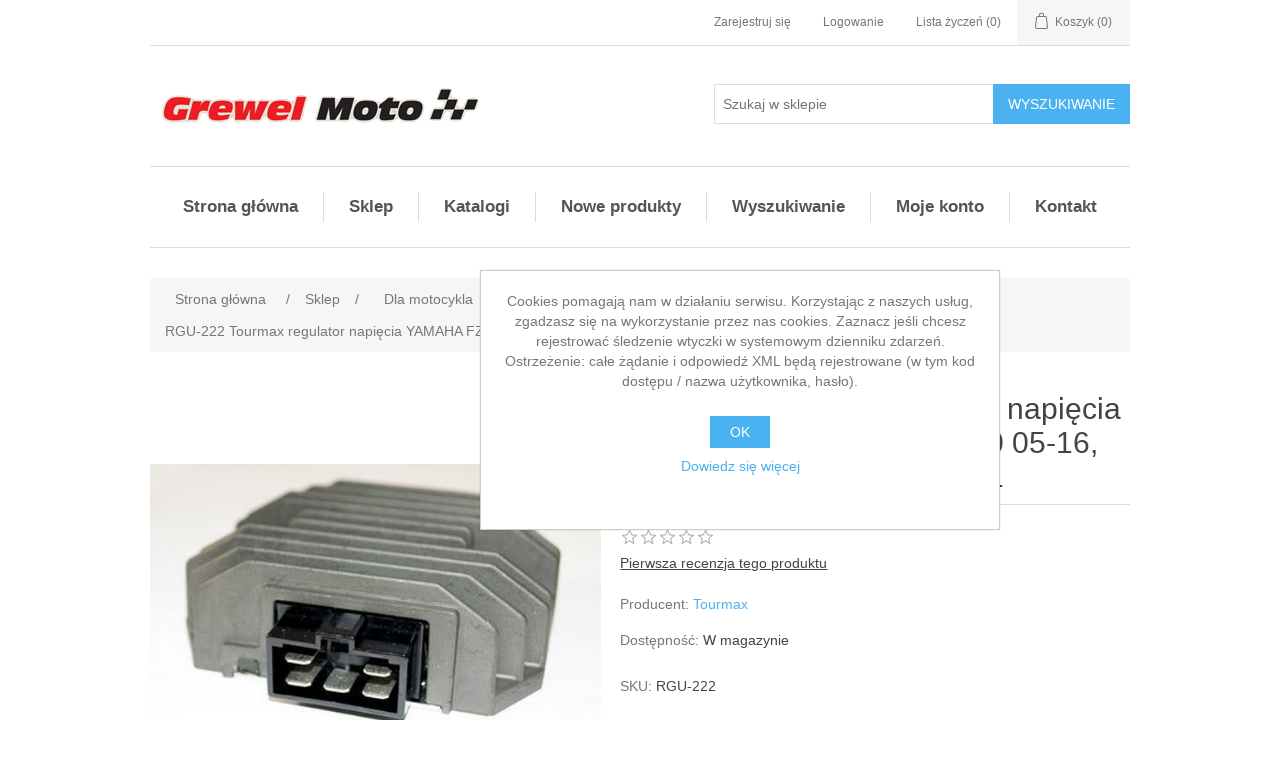

--- FILE ---
content_type: text/html; charset=utf-8
request_url: https://sklep.grewel-moto.pl/rgu-222-tourmax-regulator-napi%C4%99cia
body_size: 18954
content:
<!DOCTYPE html><html lang=pl class=html-product-details-page><head><title>Grewel-Moto. Tourmax RGU-222 regulator napi&#x119;cia</title><meta charset=UTF-8><meta name=description content="Tourmax RGU-222 regulator napięcia YAMAHA FZ6 04-10, XP 500 05-16, XP 530 17-20, XP 530 20-21"><meta name=keywords content="RGU-222,Tourmax RGU-222,regulator RGU-222,RGU-222 Kęty,RGU-222 Bielsko,RGU-222 Oświęcim,RGU-222 Wadowice"><meta name=generator content=nopCommerce><meta name=viewport content="width=device-width, initial-scale=1"><meta property=og:type content=product><meta property=og:title content="RGU-222 Tourmax regulator napięcia YAMAHA FZ6 04-10, XP 500 05-16, XP 530 17-20, XP 530 20-21"><meta property=og:description content="Tourmax RGU-222 regulator napięcia YAMAHA FZ6 04-10, XP 500 05-16, XP 530 17-20, XP 530 20-21"><meta property=og:image content=https://sklep.grewel-moto.pl/images/thumbs/0004721_rgu-222-tourmax-regulator-napiecia-yamaha-fz6-04-10-xp-500-05-16-xp-530-17-20-xp-530-20-21_550.jpeg><meta property=og:image:url content=https://sklep.grewel-moto.pl/images/thumbs/0004721_rgu-222-tourmax-regulator-napiecia-yamaha-fz6-04-10-xp-500-05-16-xp-530-17-20-xp-530-20-21_550.jpeg><meta property=og:url content=https://sklep.grewel-moto.pl/rgu-222-tourmax-regulator-napi%C4%99cia><meta property=og:site_name content=Grewel-Moto><meta property=twitter:card content=summary><meta property=twitter:site content=Grewel-Moto><meta property=twitter:title content="RGU-222 Tourmax regulator napięcia YAMAHA FZ6 04-10, XP 500 05-16, XP 530 17-20, XP 530 20-21"><meta property=twitter:description content="Tourmax RGU-222 regulator napięcia YAMAHA FZ6 04-10, XP 500 05-16, XP 530 17-20, XP 530 20-21"><meta property=twitter:image content=https://sklep.grewel-moto.pl/images/thumbs/0004721_rgu-222-tourmax-regulator-napiecia-yamaha-fz6-04-10-xp-500-05-16-xp-530-17-20-xp-530-20-21_550.jpeg><meta property=twitter:url content=https://sklep.grewel-moto.pl/rgu-222-tourmax-regulator-napi%C4%99cia><link href=/lib_npm/jquery-ui-dist/jquery-ui.min.css rel=stylesheet><link href=/Themes/DefaultClean/Content/css/styles.css rel=stylesheet><link href=/lib_npm/magnific-popup/magnific-popup.css rel=stylesheet><link rel=apple-touch-icon sizes=180x180 href=/icons/icons_0/apple-touch-icon.png><link rel=icon type=image/png sizes=32x32 href=/icons/icons_0/favicon-32x32.png><link rel=icon type=image/png sizes=192x192 href=/icons/icons_0/android-chrome-192x192.png><link rel=icon type=image/png sizes=16x16 href=/icons/icons_0/favicon-16x16.png><link rel=manifest href=/icons/icons_0/site.webmanifest><link rel=mask-icon href=/icons/icons_0/safari-pinned-tab.svg color=#5bbad5><link rel="shortcut icon" href=/icons/icons_0/favicon.ico><meta name=msapplication-TileColor content=#2d89ef><meta name=msapplication-TileImage content=/icons/icons_0/mstile-144x144.png><meta name=msapplication-config content=/icons/icons_0/browserconfig.xml><meta name=theme-color content=#ffffff><body><div class=ajax-loading-block-window style=display:none></div><div id=dialog-notifications-success title=Powiadomienie style=display:none></div><div id=dialog-notifications-error title=Błąd style=display:none></div><div id=dialog-notifications-warning title=Ostrzeżenie style=display:none></div><div id=bar-notification class=bar-notification-container data-close=Zamknij></div><!--[if lte IE 8]><div style=clear:both;height:59px;text-align:center;position:relative><a href=http://www.microsoft.com/windows/internet-explorer/default.aspx target=_blank> <img src=/Themes/DefaultClean/Content/images/ie_warning.jpg height=42 width=820 alt="You are using an outdated browser. For a faster, safer browsing experience, upgrade for free today."> </a></div><![endif]--><div class=master-wrapper-page><div class=header><div class=header-upper><div class=header-selectors-wrapper></div><div class=header-links-wrapper><div class=header-links><ul><li><a href="/register?returnUrl=%2Frgu-222-tourmax-regulator-napi%25C4%2599cia" class=ico-register>Zarejestruj się</a><li><a href="/login?returnUrl=%2Frgu-222-tourmax-regulator-napi%25C4%2599cia" class=ico-login>Logowanie</a><li><a href=/wishlist class=ico-wishlist> <span class=wishlist-label>Lista życzeń</span> <span class=wishlist-qty>(0)</span> </a><li id=topcartlink><a href=/cart class=ico-cart> <span class=cart-label>Koszyk</span> <span class=cart-qty>(0)</span> </a></ul></div><div id=flyout-cart class=flyout-cart><div class=mini-shopping-cart><div class=count>Masz żadnych produktów w koszyku.</div></div></div></div></div><div class=header-lower><div class=header-logo><a href="/"> <img alt=Grewel-Moto src=https://sklep.grewel-moto.pl/images/thumbs/0000003_grewelLogo.png> </a></div><div class="search-box store-search-box"><form method=get id=small-search-box-form action=/search><input type=text class=search-box-text id=small-searchterms autocomplete=off name=q placeholder="Szukaj w sklepie" aria-label="Szukaj w sklepie"> <input type=submit class="button-1 search-box-button" value=Wyszukiwanie></form></div></div></div><div class=header-menu><ul class="top-menu notmobile"><li><a href="/">Strona główna</a><li><a href=/sklep-2>Sklep </a><div class=sublist-toggle></div><ul class="sublist first-level"><li><a href=/dla-ciebie-2>Dla Ciebie </a><div class=sublist-toggle></div><ul class=sublist><li><a href=/odzie%C5%BC-przeciwdeszczowa>Odzie&#x17C; przeciwdeszczowa </a><li><a href=/kominiarki>Kominiarki, kominy, ocieplacze </a><li><a href=/alpine-zatyczki-do-uszu>Zatyczki do uszu </a><li><a href=/akcesoria>Akcesoria </a><li><a href=/gad%C5%BCety>Gad&#x17C;ety </a></ul><li><a href=/dla-motocykla>Dla motocykla </a><div class=sublist-toggle></div><ul class=sublist><li><a href=/filtry-i-akcesoria>Filtry i akcesoria </a><div class=sublist-toggle></div><ul class=sublist><li><a href=/filtry-oleju>Filtry oleju </a><div class=sublist-toggle></div><ul class=sublist><li><a href=/hfilofiltro>HFILO FILTRO </a><li><a href=/kn-2>K&amp;N </a><li><a href=/miw-meiwa-filtry-oleju>MIW Meiwa </a><li><a href=/podk%C5%82adka-aluminiowa-2>Podk&#x142;adka aluminiowa </a></ul><li><a href=/filtry-powietrza>Filtry powietrza </a><div class=sublist-toggle></div><ul class=sublist><li><a href=/hiflo-filtro>HIFLO FILTRO </a><li><a href=/kn-3>K&amp;N </a><li><a href=/mahle-2>Mahle </a><li><a href=/miw-meiwa-filtry-powietrza>MIW Meiwa </a></ul><li><a href=/filtry-paliwa>Filtry paliwa </a><li><a href=/piel%C4%99gnacja-filtr%C3%B3w-powietrza>Piel&#x119;gnacja filtr&#xF3;w powietrza K&amp;N </a><li><a href=/p%C5%82yny-i-oleje-do-filtr%C3%B3w-powietrza>P&#x142;yny i oleje do g&#x105;bkowych filtr&#xF3;w powietrza </a></ul><li><a href=/oleje-smary-chemia>Oleje, smary, chemia </a><div class=sublist-toggle></div><ul class=sublist><li><a href=/oleje-silnikowe>Oleje silnikowe </a><div class=sublist-toggle></div><ul class=sublist><li><a href=/oleje-syntetyczne>Oleje syntetyczne </a><div class=sublist-toggle></div><ul class=sublist><li><a href=/motorex-2>MOTOREX </a><li><a href=/motul-2>Motul </a><li><a href=/repsol-2>Repsol </a></ul><li><a href=/p%C3%B3%C5%82syntetyczne>Oleje p&#xF3;&#x142;syntetyczne </a><div class=sublist-toggle></div><ul class=sublist><li><a href=/motul-3>Motul </a><li><a href=/repsol-4>Repsol </a></ul><li><a href=/oleje-mineralne>Oleje mineralne </a><div class=sublist-toggle></div><ul class=sublist><li><a href=/motul-4>Motul </a><li><a href=/repsol-3>Repsol </a></ul><li><a href=/oleje-2t>Oleje 2T </a></ul><li><a href=/oleje-do-zawieszenia>Oleje do zawieszenia </a><li><a href=/p%C5%82yny-hamulcowe>P&#x142;yny hamulcowe </a><li><a href=/p%C5%82yny-do-ch%C5%82odnic>P&#x142;yny do ch&#x142;odnic </a><li><a href=/oleje-hydrauliczne-i-przek%C5%82adniowe>Oleje hydrauliczne i przek&#x142;adniowe </a><li><a href=/pasty-i-smary>Pasty i smary </a><li><a href=/p%C5%82yny-i-oleje-do-filtr%C3%B3w-powietrza-2>Piel&#x119;gnacja filtr&#xF3;w powietrza </a><div class=sublist-toggle></div><ul class=sublist><li><a href=/p%C5%82yny-i-oleje-do-filtr%C3%B3w-powietrza-4>P&#x142;yny i oleje do g&#x105;bkowych filtr&#xF3;w powietrza </a><li><a href=/piel%C4%99gnacja-filtr%C3%B3w-powietrza-kn-2>Piel&#x119;gnacja filtr&#xF3;w powietrza K&amp;N </a></ul><li><a href=/czyszczenie-i-konserwacja-nap%C4%99du>Piel&#x119;gnacja nap&#x119;du </a><div class=sublist-toggle></div><ul class=sublist><li><a href=/scottoiler>Automatyczny system smarowania &#x142;a&#x144;cucha Scottoiler </a><li><a href=/s100-2>Czyszczenie nap&#x119;du </a><li><a href=/motul-7>Smarowanie i konserwacja &#x142;a&#x144;cucha </a></ul><li><a href=/preparaty-do-motocykla>Preparaty do motocykla </a><li><a href=/preparaty-do-odie%C5%BCy-i-kasku>Preparaty do odzie&#x17C;y i kasku </a></ul><li><a href=/uk%C5%82ad-elektryczny>Uk&#x142;ad elektryczny </a><div class=sublist-toggle></div><ul class=sublist><li><a href=/akumulatory-i-akcesoria>Akumulatory i akcesoria </a><div class=sublist-toggle></div><ul class=sublist><li><a href=/%C5%82adowarki-do-akumulator%C3%B3w>&#x141;adowarki do akumulator&#xF3;w </a></ul><li><a href=/%C5%9Bwiece-zap%C5%82onowe>&#x15A;wiece zap&#x142;onowe </a><div class=sublist-toggle></div><ul class=sublist><li><a href=/denso>DENSO </a><li><a href=/ngk>NGK </a></ul><li><a href=/regulatory-napi%C4%99cia>Regulatory napi&#x119;cia </a><li><a href=/prze%C5%82%C4%85czniki>Prze&#x142;&#x105;czniki / czujniki </a><li><a href=/przeka%C5%BAnik-rozrusznika>Przeka&#x17A;nik rozrusznika </a><li><a href=/z%C5%82%C4%85czki-konektory-akcesoria>Z&#x142;&#x105;czki, konektory, akcesoria </a><li><a href=/o%C5%9Bwietlenie>O&#x15B;wietlenie </a><div class=sublist-toggle></div><ul class=sublist><li><a href=/halogeny>Halogeny </a><li><a href=/kierunkowskazy>Kierunkowskazy i akcesoria </a><div class=sublist-toggle></div><ul class=sublist><li><a href=/kierunkowskazy-dedykowane>Kierunkowskazy dedykowane </a><li><a href=/kierunkowskazy-uniwersalne-led-dioda>Kierunkowskazy uniwersalne </a><li><a href=/przerywacze-kierunkowskaz%C3%B3w>Przerywacze kierunkowskaz&#xF3;w </a><li><a href=/rezystory>Rezystory </a></ul></ul><li><a href=/gniazda-%C5%82adowania>Gniazda &#x142;adowania </a></ul><li><a href=/uk%C5%82ad-nap%C4%99dowy>Uk&#x142;ad nap&#x119;dowy </a><div class=sublist-toggle></div><ul class=sublist><li><a href=/z%C4%99batki-prz%C3%B3d>Z&#x119;batka prz&#xF3;d </a><div class=sublist-toggle></div><ul class=sublist><li><a href=/jt-sprockets-2>JT Sprockets </a><li><a href=/sunstar-2>Sunstar </a></ul><li><a href=/z%C4%99batki-ty%C5%82>Z&#x119;batka ty&#x142; </a><div class=sublist-toggle></div><ul class=sublist><li><a href=/jt-sprockets-3>JT Sprockets </a><li><a href=/sunstar-3>Sunstar </a></ul><li><a href=/%C5%82%C5%84cuch-nap%C4%99dowy>&#x141;a&#x144;cuch nap&#x119;dowy </a><div class=sublist-toggle></div><ul class=sublist><li><a href=/420>420 </a><li><a href=/520>520 </a><li><a href=/50-530>50 (530) </a></ul><li><a href=/zestawy-nap%C4%99dowe>Zestaw nap&#x119;dowy </a><li><a href=/gumy-zabieraka>Gumy zabieraka </a></ul><li><a href=/uk%C5%82ad-hamulcowy>Uk&#x142;ad hamulcowy </a><div class=sublist-toggle></div><ul class=sublist><li><a href=/klocki-hamulcowe>Klocki hamulcowe </a><div class=sublist-toggle></div><ul class=sublist><li><a href=/braking-2>Braking </a><li><a href=/klocki_hamulcowe_nissin>NISSIN </a></ul><li><a href=/zaciski-hamulcowe>Zaciski hamulcowe </a><div class=sublist-toggle></div><ul class=sublist><li><a href=/odpowietrzniki>Odpowietrzniki </a><li><a href=/zestawy-naprawcze-zacisku>Zestawy naprawcze zacisku </a><div class=sublist-toggle></div><ul class=sublist><li><a href=/hamulce-przednie>Hamulce przednie </a><li><a href=/hamulce-tylne>Hamulce tylne </a></ul></ul><li><a href=/pompa-hamulcowa>Pompa hamulcowa </a><li><a href=/tarcze-hamulcowe>Tarcze hamulcowe </a><div class=sublist-toggle></div><ul class=sublist><li><a href=/ebc-brakes-2>EBC Brakes </a></ul></ul><li><a href=/uk%C5%82ad-ch%C5%82odzenia-2>Uk&#x142;ad ch&#x142;odzenia </a><div class=sublist-toggle></div><ul class=sublist><li><a href=/czujniki-temperatury>Czujniki temperatury </a></ul><li><a href=/uk%C5%82ad-wydechowy>Uk&#x142;ad wydechowy </a><div class=sublist-toggle></div><ul class=sublist><li><a href=/uszczelki-kolektora-wydechowego>Uszczelki kolektora wydechowego </a><li><a href=/uszczelki-t%C5%82umika-%C5%82%C4%85cz%C4%85ce>Uszczelki t&#x142;umika </a></ul><li><a href=/uk%C5%82ad-paliwowy>Uk&#x142;ad paliwowy </a><div class=sublist-toggle></div><ul class=sublist><li><a href=/cz%C4%99%C5%9Bci-ga%C5%BAnika-2>Cz&#x119;&#x15B;ci ga&#x17A;nika </a><li><a href=/akcesoria-3>Akcesoria </a></ul><li><a href=/silnik>Silnik </a><div class=sublist-toggle></div><ul class=sublist><li><a href=/uszczelki-i-uszczelniacze>Uszczelki i uszczelniacze </a><li><a href=/sprz%C4%99g%C5%82o>Sprz&#x119;g&#x142;o </a><div class=sublist-toggle></div><ul class=sublist><li><a href=/zestaw-naprawczy-pompy-sprz%C4%99g%C5%82a>Zestaw naprawczy pompy sprz&#x119;g&#x142;a </a></ul><li><a href=/opaski-zaciskowe>Opaski zaciskowe </a><li><a href=/rozrz%C4%85d-i-zawory>Rozrz&#x105;d i zawory </a><li><a href=/pozosta%C5%82e-4>Pozosta&#x142;e </a><li><a href=/pasek-klinowy-wielorowkowy>Pasek klinowy wielorowkowy </a></ul><li><a href=/zawieszenie>Zawieszenie </a><div class=sublist-toggle></div><ul class=sublist><li><a href=/zawieszenie-prz%C3%B3d>Zawieszenie prz&#xF3;d </a><div class=sublist-toggle></div><ul class=sublist><li><a href=/%C5%82o%C5%BCyska-g%C5%82%C3%B3wki-ramy>&#x141;o&#x17C;yska g&#x142;&#xF3;wki ramy </a><li><a href=/lagi>Lagi </a><div class=sublist-toggle></div><ul class=sublist><li><a href=/rury-no%C5%9Bne>Rury no&#x15B;ne </a><li><a href=/uszczelniacze-lag>Uszczelniacze lag </a><li><a href=/zesatwy-panewek-i-uszczelniaczy>Zesatwy panewek i uszczelniaczy </a><li><a href=/zestaw-naprawczy-przedniego-zawieszenia>Zestawy naprawcze przedniego zawieszenia </a></ul><li><a href=/o%C5%9B-przednia>O&#x15B; przednia </a><div class=sublist-toggle></div><ul class=sublist><li><a href=/%C5%82o%C5%BCyska-ko%C5%82a>&#x141;o&#x17C;yska ko&#x142;a </a></ul><li><a href=/przeguby-kulowe>Sworze&#x144; wahacza (przegub kulowy) </a></ul><li><a href=/zawieszenie-ty%C5%82>Zawieszenie ty&#x142; </a><div class=sublist-toggle></div><ul class=sublist><li><a href=/o%C5%9B-tylna>O&#x15B; tylna </a><div class=sublist-toggle></div><ul class=sublist><li><a href=/%C5%82o%C5%BCyska-ko%C5%82a-2>&#x141;o&#x17C;yska ko&#x142;a </a></ul></ul></ul><li><a href=/nadwozie>Nadwozie </a><div class=sublist-toggle></div><ul class=sublist><li><a href=/kierownica-osprz%C4%99t>Kierownica, osprz&#x119;t </a><div class=sublist-toggle></div><ul class=sublist><li><a href=/prze%C5%82%C4%85czniki-2>Prze&#x142;&#x105;czniki </a></ul><li><a href=/linki-ci%C4%99gna>Linki, ci&#x119;gna </a><li><a href=/lusterka>Lusterka </a><li><a href=/owiewki>Owiewki i szyby </a><li><a href=/tablica-rejestracyjna>Tablica rejestracyjna </a><div class=sublist-toggle></div><ul class=sublist><li><a href=/stela%C5%BC-tablicy-rejestracyjnej>Stela&#x17C; tablicy rejestracyjnej </a><li><a href=/ramka>Ramka tablicy rejestracyjnej </a><li><a href=/o%C5%9Bwietlenie-tablicy-rejestracyjnej>O&#x15B;wietlenie tablicy rejestracyjnej </a><li><a href=/%C5%9Bruby-tablicy-rejestracyjnej>&#x15A;ruby tablicy rejestracyjnej </a></ul></ul><li><a href=/ko%C5%82a-i-opony>Ko&#x142;a i opony </a><div class=sublist-toggle></div><ul class=sublist><li><a href=/opony>Opony </a><li><a href=/d%C4%99tki>D&#x119;tki </a><li><a href=/ochraniacze-felg>Ochraniacze felg </a><li><a href=/wentyle-i-zaworki>Wentyle i zaworki </a><li><a href=/nakr%C4%99tki-na-wentyle>Nakr&#x119;tki na wentyle </a><li><a href=/naklejki-na-felg%C4%99-2>Naklejki na felg&#x119; </a></ul><li><a href=/baga%C5%BC>Baga&#x17C; </a><div class=sublist-toggle></div><ul class=sublist><li><a href=/akcesoria-baga%C5%BCowe>Akcesoria baga&#x17C;owe </a></ul><li><a href=/akcesoria-2>Akcesoria </a><div class=sublist-toggle></div><ul class=sublist><li><a href=/mocowania-i-uchwyty>Mocowania i uchwyty </a><li><a href=/naklejki-i-tank-pady>Naklejki i tank pady </a><li><a href=/pokrowce>Pokrowce </a><li><a href=/stojaki-i-podno%C5%9Bniki>Stojaki i podno&#x15B;niki </a><li><a href=/zabezpieczenia-antykradzie%C5%BCowe>Zabezpieczenia antykradzie&#x17C;owe </a><li><a href=/pozosta%C5%82e>Pozosta&#x142;e </a></ul></ul><li><a href=/wyposa%C5%BCenie-warsztatu>Warsztat </a><div class=sublist-toggle></div><ul class=sublist><li><a href=/chemia-warsztatowa>Chemia warsztatowa </a><li><a href=/narz%C4%99dzia-drobne>R&#xF3;&#x17C;ne </a><li><a href=/podno%C5%9Bniki>Podno&#x15B;niki </a><li><a href=/%C5%82adowarki-do-akumulator%C3%B3w-2>&#x141;adowarki do akumulator&#xF3;w </a><li><a href=/elementy-monta%C5%BCowe>Elementy monta&#x17C;owe </a></ul></ul><li><a href=/katalogi>Katalogi</a><li><a href=/newproducts>Nowe produkty</a><li><a href=/search>Wyszukiwanie</a><li><a href=/customer/info>Moje konto</a><li><a href=/contactus>Kontakt</a></ul><div class=menu-toggle>Menu</div><ul class="top-menu mobile"><li><a href="/">Strona główna</a><li><a href=/sklep-2>Sklep </a><div class=sublist-toggle></div><ul class="sublist first-level"><li><a href=/dla-ciebie-2>Dla Ciebie </a><div class=sublist-toggle></div><ul class=sublist><li><a href=/odzie%C5%BC-przeciwdeszczowa>Odzie&#x17C; przeciwdeszczowa </a><li><a href=/kominiarki>Kominiarki, kominy, ocieplacze </a><li><a href=/alpine-zatyczki-do-uszu>Zatyczki do uszu </a><li><a href=/akcesoria>Akcesoria </a><li><a href=/gad%C5%BCety>Gad&#x17C;ety </a><div class=sublist-toggle></div><ul class=sublist><li><a href=/breloki>Breloki </a><li><a href=/puszki-i-skarbonki>Puszki i skarbonki </a></ul></ul><li><a href=/dla-motocykla>Dla motocykla </a><div class=sublist-toggle></div><ul class=sublist><li><a href=/filtry-i-akcesoria>Filtry i akcesoria </a><div class=sublist-toggle></div><ul class=sublist><li><a href=/filtry-oleju>Filtry oleju </a><div class=sublist-toggle></div><ul class=sublist><li><a href=/hfilofiltro>HFILO FILTRO </a><li><a href=/kn-2>K&amp;N </a><li><a href=/miw-meiwa-filtry-oleju>MIW Meiwa </a><li><a href=/podk%C5%82adka-aluminiowa-2>Podk&#x142;adka aluminiowa </a></ul><li><a href=/filtry-powietrza>Filtry powietrza </a><div class=sublist-toggle></div><ul class=sublist><li><a href=/hiflo-filtro>HIFLO FILTRO </a><li><a href=/kn-3>K&amp;N </a><li><a href=/mahle-2>Mahle </a><li><a href=/miw-meiwa-filtry-powietrza>MIW Meiwa </a><li><a href=/pozosta%C5%82e-2>Pozosta&#x142;e </a></ul><li><a href=/filtry-paliwa>Filtry paliwa </a><li><a href=/piel%C4%99gnacja-filtr%C3%B3w-powietrza>Piel&#x119;gnacja filtr&#xF3;w powietrza K&amp;N </a><li><a href=/p%C5%82yny-i-oleje-do-filtr%C3%B3w-powietrza>P&#x142;yny i oleje do g&#x105;bkowych filtr&#xF3;w powietrza </a></ul><li><a href=/oleje-smary-chemia>Oleje, smary, chemia </a><div class=sublist-toggle></div><ul class=sublist><li><a href=/oleje-silnikowe>Oleje silnikowe </a><div class=sublist-toggle></div><ul class=sublist><li><a href=/oleje-syntetyczne>Oleje syntetyczne </a><div class=sublist-toggle></div><ul class=sublist><li><a href=/ipone-2>Ipone </a><li><a href=/motorex-2>MOTOREX </a><li><a href=/motul-2>Motul </a><li><a href=/repsol-2>Repsol </a></ul><li><a href=/p%C3%B3%C5%82syntetyczne>Oleje p&#xF3;&#x142;syntetyczne </a><div class=sublist-toggle></div><ul class=sublist><li><a href=/motorex-3>Motorex </a><li><a href=/motul-3>Motul </a><li><a href=/repsol-4>Repsol </a></ul><li><a href=/oleje-mineralne>Oleje mineralne </a><div class=sublist-toggle></div><ul class=sublist><li><a href=/motul-4>Motul </a><li><a href=/repsol-3>Repsol </a></ul><li><a href=/oleje-2t>Oleje 2T </a></ul><li><a href=/oleje-do-zawieszenia>Oleje do zawieszenia </a><li><a href=/p%C5%82yny-hamulcowe>P&#x142;yny hamulcowe </a><li><a href=/p%C5%82yny-do-ch%C5%82odnic>P&#x142;yny do ch&#x142;odnic </a><li><a href=/oleje-hydrauliczne-i-przek%C5%82adniowe>Oleje hydrauliczne i przek&#x142;adniowe </a><li><a href=/dodatki>Dodatki </a><li><a href=/pasty-i-smary>Pasty i smary </a><li><a href=/p%C5%82yny-i-oleje-do-filtr%C3%B3w-powietrza-2>Piel&#x119;gnacja filtr&#xF3;w powietrza </a><div class=sublist-toggle></div><ul class=sublist><li><a href=/p%C5%82yny-i-oleje-do-filtr%C3%B3w-powietrza-4>P&#x142;yny i oleje do g&#x105;bkowych filtr&#xF3;w powietrza </a><li><a href=/piel%C4%99gnacja-filtr%C3%B3w-powietrza-kn-2>Piel&#x119;gnacja filtr&#xF3;w powietrza K&amp;N </a></ul><li><a href=/czyszczenie-i-konserwacja-nap%C4%99du>Piel&#x119;gnacja nap&#x119;du </a><div class=sublist-toggle></div><ul class=sublist><li><a href=/scottoiler>Automatyczny system smarowania &#x142;a&#x144;cucha Scottoiler </a><li><a href=/s100-2>Czyszczenie nap&#x119;du </a><li><a href=/motul-7>Smarowanie i konserwacja &#x142;a&#x144;cucha </a></ul><li><a href=/preparaty-do-motocykla>Preparaty do motocykla </a><li><a href=/preparaty-do-odie%C5%BCy-i-kasku>Preparaty do odzie&#x17C;y i kasku </a></ul><li><a href=/uk%C5%82ad-elektryczny>Uk&#x142;ad elektryczny </a><div class=sublist-toggle></div><ul class=sublist><li><a href=/akumulatory-i-akcesoria>Akumulatory i akcesoria </a><div class=sublist-toggle></div><ul class=sublist><li><a href=/%C5%82adowarki-do-akumulator%C3%B3w>&#x141;adowarki do akumulator&#xF3;w </a></ul><li><a href=/%C5%9Bwiece-zap%C5%82onowe>&#x15A;wiece zap&#x142;onowe </a><div class=sublist-toggle></div><ul class=sublist><li><a href=/denso>DENSO </a><li><a href=/ngk>NGK </a></ul><li><a href=/regulatory-napi%C4%99cia>Regulatory napi&#x119;cia </a><li><a href=/prze%C5%82%C4%85czniki>Prze&#x142;&#x105;czniki / czujniki </a><li><a href=/przeka%C5%BAnik-rozrusznika>Przeka&#x17A;nik rozrusznika </a><li><a href=/z%C5%82%C4%85czki-konektory-akcesoria>Z&#x142;&#x105;czki, konektory, akcesoria </a><li><a href=/o%C5%9Bwietlenie>O&#x15B;wietlenie </a><div class=sublist-toggle></div><ul class=sublist><li><a href=/halogeny>Halogeny </a><li><a href=/kierunkowskazy>Kierunkowskazy i akcesoria </a><div class=sublist-toggle></div><ul class=sublist><li><a href=/kierunkowskazy-dedykowane>Kierunkowskazy dedykowane </a><li><a href=/kierunkowskazy-uniwersalne-led-dioda>Kierunkowskazy uniwersalne </a><li><a href=/przerywacze-kierunkowskaz%C3%B3w>Przerywacze kierunkowskaz&#xF3;w </a><li><a href=/rezystory>Rezystory </a></ul></ul><li><a href=/gniazda-%C5%82adowania>Gniazda &#x142;adowania </a></ul><li><a href=/uk%C5%82ad-nap%C4%99dowy>Uk&#x142;ad nap&#x119;dowy </a><div class=sublist-toggle></div><ul class=sublist><li><a href=/z%C4%99batki-prz%C3%B3d>Z&#x119;batka prz&#xF3;d </a><div class=sublist-toggle></div><ul class=sublist><li><a href=/jt-sprockets-2>JT Sprockets </a><li><a href=/sunstar-2>Sunstar </a></ul><li><a href=/z%C4%99batki-ty%C5%82>Z&#x119;batka ty&#x142; </a><div class=sublist-toggle></div><ul class=sublist><li><a href=/jt-sprockets-3>JT Sprockets </a><li><a href=/sunstar-3>Sunstar </a></ul><li><a href=/%C5%82%C5%84cuch-nap%C4%99dowy>&#x141;a&#x144;cuch nap&#x119;dowy </a><div class=sublist-toggle></div><ul class=sublist><li><a href=/420>420 </a><div class=sublist-toggle></div><ul class=sublist><li><a href=/did-420-d>DID 420D </a><li><a href=/did-420nz3>DID 420NZ3 (stalowy i z&#x142;oty) </a><li><a href=/did-420v>DID 420V </a></ul><li><a href=/520>520 </a><div class=sublist-toggle></div><ul class=sublist><li><a href=/did-520vx3-stalowy-z%C5%82oty>DID 520VX3 (stalowy / z&#x142;oty) </a><li><a href=/did-520zvmx-stalowy-z%C5%82oty>DID 520ZVMX (stalowy / z&#x142;oty) </a></ul><li><a href=/525>525 </a><div class=sublist-toggle></div><ul class=sublist><li><a href=/did-525vx3>DID 525VX3 (stalowy / z&#x142;oty) </a><li><a href=/did-525-zvmx2-stalowy-z%C5%82oty>DID 525ZVMX2 (stalowy / z&#x142;oty) </a></ul><li><a href=/50-530>50 (530) </a><div class=sublist-toggle></div><ul class=sublist><li><a href=/did-530vx3>DID 530VX3 (stalowy / z&#x142;oty) </a><li><a href=/did-530zvmx2>DID 530ZVMX2 (stalowy / z&#x142;oty) </a></ul></ul><li><a href=/zestawy-nap%C4%99dowe>Zestaw nap&#x119;dowy </a><div class=sublist-toggle></div><ul class=sublist><li><a href=/honda-2>HONDA </a><div class=sublist-toggle></div><ul class=sublist><li><a href=/cb-600-f-hornet-98-06>CB 600 F Hornet 98-06 </a><li><a href=/vfr-750-f-90-97>VFR 750 F 90-97 </a><li><a href=/vfr-800-98-01>VFR 800 Fi 98-01 </a><li><a href=/vfr-800-v-tec-02-13>VFR 800 V-TEC 02-13 </a><li><a href=/vfr-800-f-14-21>VFR 800 F 14-21 </a><li><a href=/vfr-800-x-crossrunner-11-14>VFR 800 X Crossrunner 11-14 </a><li><a href=/vfr-800-x-crossrunner-15-21>VFR 800 X Crossrunner 15-21 </a></ul></ul><li><a href=/gumy-zabieraka>Gumy zabieraka </a></ul><li><a href=/uk%C5%82ad-hamulcowy>Uk&#x142;ad hamulcowy </a><div class=sublist-toggle></div><ul class=sublist><li><a href=/klocki-hamulcowe>Klocki hamulcowe </a><div class=sublist-toggle></div><ul class=sublist><li><a href=/braking-2>Braking </a><li><a href=/brembo>Brembo </a><li><a href=/klocki_hamulcowe_nissin>NISSIN </a><li><a href=/sbs>SBS </a></ul><li><a href=/zaciski-hamulcowe>Zaciski hamulcowe </a><div class=sublist-toggle></div><ul class=sublist><li><a href=/odpowietrzniki>Odpowietrzniki </a><li><a href=/zestawy-naprawcze-zacisku>Zestawy naprawcze zacisku </a><div class=sublist-toggle></div><ul class=sublist><li><a href=/hamulce-przednie>Hamulce przednie </a><li><a href=/hamulce-tylne>Hamulce tylne </a></ul><li><a href=/t%C5%82oczki>T&#x142;oczki </a><li><a href=/smary>Smary </a></ul><li><a href=/pompa-hamulcowa>Pompa hamulcowa </a><div class=sublist-toggle></div><ul class=sublist><li><a href=/zestawy-naprawcze-pomp-hamulcowych>Zestawy naprawcze pomp hamulcowych </a></ul><li><a href=/tarcze-hamulcowe>Tarcze hamulcowe </a><div class=sublist-toggle></div><ul class=sublist><li><a href=/brembo-3>Brembo </a><li><a href=/ebc-brakes-2>EBC Brakes </a><li><a href=/ng-2>NG </a></ul><li><a href=/przewody-w-oplocie>Przewody w oplocie </a><div class=sublist-toggle></div><ul class=sublist><li><a href=/honda-4>HONDA </a><div class=sublist-toggle></div><ul class=sublist><li><a href=/vfr>VFR </a></ul></ul></ul><li><a href=/uk%C5%82ad-ch%C5%82odzenia-2>Uk&#x142;ad ch&#x142;odzenia </a><div class=sublist-toggle></div><ul class=sublist><li><a href=/czujniki-temperatury>Czujniki temperatury </a><li><a href=/w%C5%82%C4%85czniki-wentylatora-ch%C5%82odnicy-termow%C5%82%C4%85czniki>W&#x142;&#x105;czniki wentylatora ch&#x142;odnicy (termow&#x142;&#x105;czniki) </a></ul><li><a href=/uk%C5%82ad-wydechowy>Uk&#x142;ad wydechowy </a><div class=sublist-toggle></div><ul class=sublist><li><a href=/uszczelki-kolektora-wydechowego>Uszczelki kolektora wydechowego </a><li><a href=/uszczelki-t%C5%82umika-%C5%82%C4%85cz%C4%85ce>Uszczelki t&#x142;umika </a></ul><li><a href=/uk%C5%82ad-paliwowy>Uk&#x142;ad paliwowy </a><div class=sublist-toggle></div><ul class=sublist><li><a href=/kraniki-paliwa>Kraniki paliwa </a><li><a href=/pompy-paliwa>Pompy paliwa </a><li><a href=/cz%C4%99%C5%9Bci-ga%C5%BAnika-2>Cz&#x119;&#x15B;ci ga&#x17A;nika </a><div class=sublist-toggle></div><ul class=sublist><li><a href=/kr%C3%B3%C4%87ce-ga%C5%BAnika>Kr&#xF3;&#x107;ce ga&#x17A;nika </a><li><a href=/membrany-ga%C5%BAnika>Membrany ga&#x17A;nika </a><li><a href=/uszczelki-komory-p%C5%82ywakowej>Uszczelki komory p&#x142;ywakowej </a><li><a href=/zaworki-iglicowe>Zaworki iglicowe </a></ul><li><a href=/akcesoria-3>Akcesoria </a></ul><li><a href=/silnik>Silnik </a><div class=sublist-toggle></div><ul class=sublist><li><a href=/uszczelki-i-uszczelniacze>Uszczelki i uszczelniacze </a><div class=sublist-toggle></div><ul class=sublist><li><a href=/pojedyncze-uszczelki>Pojedyncze uszczelki </a><div class=sublist-toggle></div><ul class=sublist><li><a href=/podk%C5%82adka-aluminiowa>Podk&#x142;adka aluminiowa </a><li><a href=/podk%C5%82adka-miedziana>Podk&#x142;adka miedziana </a><li><a href=/uszczelniacze-silnikowe>Uszczelniacze silnikowe </a><li><a href=/uszczelki-g%C5%82owicy>Uszczelka g&#x142;owicy </a><li><a href=/uszczelki-pod-cylinder>Uszczelka pod cylinder </a><li><a href=/uszczelki-pokrywy-zawor%C3%B3w>Uszczelka pokrywy zaworowej </a><li><a href=/uszczelniacz-otworu-%C5%9Bwiecy-pokrywy-zawor%C3%B3>Uszczelniacz otworu &#x15B;wiecy pokrywy zawor&#xF3;w </a><li><a href=/uszczelniacz-%C5%9Bruby-pokrywy-zawor%C3%B3w>Uszczelniacz &#x15B;ruby pokrywy zawor&#xF3;w </a><li><a href=/uszczelki-pokrywy-alternatora>Uszczelka pokrywy alternatora </a><li><a href=/uszczelki-pokrywy-sprz%C4%99g%C5%82a>Uszczelka pokrywy sprz&#x119;g&#x142;a </a><li><a href=/uszczelki-miski-olejowej>Uszczelka miski olejowej </a><li><a href=/uszczelniacz-wa%C5%82u-korbowego>Uszczelniacz wa&#x142;u korbowego </a></ul></ul><li><a href=/sprz%C4%99g%C5%82o>Sprz&#x119;g&#x142;o </a><div class=sublist-toggle></div><ul class=sublist><li><a href=/uszczelki-pokrywy-sprz%C4%99g%C5%82a-2>Uszczelki pokrywy sprz&#x119;g&#x142;a </a><li><a href=/zestaw-naprawczy-pompy-sprz%C4%99g%C5%82a>Zestaw naprawczy pompy sprz&#x119;g&#x142;a </a><li><a href=/tarcze-sprz%C4%99g%C5%82a>Tarcze sprz&#x119;g&#x142;a </a><li><a href=/spr%C4%99%C5%BCyny-sprz%C4%99g%C5%82a>Spr&#x119;&#x17C;yny sprz&#x119;g&#x142;a </a><li><a href=/przek%C5%82adki-tarcz-sprz%C4%99g%C5%82a>Przek&#x142;adki tarcz sprz&#x119;g&#x142;a </a><li><a href=/sprz%C4%99g%C5%82a-kompletne-zesatwy-naprawcze>Sprz&#x119;g&#x142;a kompletne - zesatwy naprawcze </a></ul><li><a href=/opaski-zaciskowe>Opaski zaciskowe </a><li><a href=/rozrz%C4%85d-i-zawory>Rozrz&#x105;d i zawory </a><div class=sublist-toggle></div><ul class=sublist><li><a href=/p%C5%82ytki-zaworowe>P&#x142;ytki zaworowe </a><div class=sublist-toggle></div><ul class=sublist><li><a href=/%C5%9Brednica-748>&#x15A;rednica 7,48 </a><li><a href=/%C5%9Brednica-890>&#x15A;rednica 8,90 </a><li><a href=/%C5%9Brednica-948>&#x15A;rednica 9,48 </a><li><a href=/%C5%9Brednica-1000>&#x15A;rednica 10,00 </a><li><a href=/%C5%9Brednica-2500>&#x15A;rednica 25,00 </a></ul><li><a href=/%C5%82a%C5%84cuchy-rozrz%C4%85du>&#x141;a&#x144;cuchy rozrz&#x105;du </a><div class=sublist-toggle></div><ul class=sublist><li><a href=/did-sca0409sv>DID SCA0409SV </a><li><a href=/did-scr0409sv>DID SCR0409SV </a><li><a href=/did-sca0412sv>DID SCA0412SV </a><li><a href=/did-scr0412sv>DID SCR0412SV </a></ul></ul><li><a href=/pozosta%C5%82e-4>Pozosta&#x142;e </a><li><a href=/pasek-klinowy-wielorowkowy>Pasek klinowy wielorowkowy </a></ul><li><a href=/zawieszenie>Zawieszenie </a><div class=sublist-toggle></div><ul class=sublist><li><a href=/zawieszenie-prz%C3%B3d>Zawieszenie prz&#xF3;d </a><div class=sublist-toggle></div><ul class=sublist><li><a href=/%C5%82o%C5%BCyska-g%C5%82%C3%B3wki-ramy>&#x141;o&#x17C;yska g&#x142;&#xF3;wki ramy </a><li><a href=/lagi>Lagi </a><div class=sublist-toggle></div><ul class=sublist><li><a href=/rury-no%C5%9Bne>Rury no&#x15B;ne </a><div class=sublist-toggle></div><ul class=sublist><li><a href=/bmw-3>BMW </a><li><a href=/honda-3>HONDA </a></ul><li><a href=/uszczelniacze-lag>Uszczelniacze lag </a><div class=sublist-toggle></div><ul class=sublist><li><a href=/uszczelniacze-olejowe>Uszczelniacze olejowe </a><li><a href=/kapturki-przeciwpy%C5%82owe>Kapturki przeciwpy&#x142;owe </a><li><a href=/komplety>Komplety </a></ul><li><a href=/zesatwy-panewek-i-uszczelniaczy>Zesatwy panewek i uszczelniaczy </a><li><a href=/zestaw-naprawczy-przedniego-zawieszenia>Zestawy naprawcze przedniego zawieszenia </a><div class=sublist-toggle></div><ul class=sublist><li><a href=/komplety-2>Zestaw panewek </a><li><a href=/pojedyncze-panewki>Pojedyncze panewki </a></ul></ul><li><a href=/o%C5%9B-przednia>O&#x15B; przednia </a><div class=sublist-toggle></div><ul class=sublist><li><a href=/%C5%82o%C5%BCyska-ko%C5%82a>&#x141;o&#x17C;yska ko&#x142;a </a></ul><li><a href=/przeguby-kulowe>Sworze&#x144; wahacza (przegub kulowy) </a><div class=sublist-toggle></div><ul class=sublist><li><a href=/zawieszenie-telelever>Zawieszenie Telelever </a><li><a href=/dolne>Dolny </a><li><a href=/g%C3%B3rny>G&#xF3;rny </a></ul></ul><li><a href=/zawieszenie-ty%C5%82>Zawieszenie ty&#x142; </a><div class=sublist-toggle></div><ul class=sublist><li><a href=/o%C5%9B-tylna>O&#x15B; tylna </a><div class=sublist-toggle></div><ul class=sublist><li><a href=/%C5%82o%C5%BCyska-ko%C5%82a-2>&#x141;o&#x17C;yska ko&#x142;a </a></ul></ul></ul><li><a href=/nadwozie>Nadwozie </a><div class=sublist-toggle></div><ul class=sublist><li><a href=/kierownica-osprz%C4%99t>Kierownica, osprz&#x119;t </a><div class=sublist-toggle></div><ul class=sublist><li><a href=/prze%C5%82%C4%85czniki-2>Prze&#x142;&#x105;czniki </a><li><a href=/manetki-podgrzewane>Manetki podgrzewane </a><li><a href=/uniwersalne-manetki>Manetki custom </a><li><a href=/uniwersalne-manetki-do-motocykli>Manetki uniwersalne </a><li><a href=/manetki-szosowe>Manetki / gripy </a><li><a href=/ci%C4%99%C5%BCarki>Ci&#x119;&#x17C;arki </a><li><a href=/handbary-os%C5%82ona-d%C5%82oni>Handbary ( os&#x142;ona d&#x142;oni) </a><li><a href=/pozosta%C5%82e-3>Pozosta&#x142;e </a></ul><li><a href=/linki-ci%C4%99gna>Linki, ci&#x119;gna </a><div class=sublist-toggle></div><ul class=sublist><li><a href=/zestawy-naprawcze>Zestawy naprawcze </a></ul><li><a href=/lusterka>Lusterka </a><li><a href=/owiewki>Owiewki i szyby </a><div class=sublist-toggle></div><ul class=sublist><li><a href=/elementy-montazowe-all>Elementy monta&#x17C;owe </a><li><a href=/szyby-dedykowane>Szyby dedykowane </a><li><a href=/szyby-uniwersalne-deflektory>Szyby uniwersalne, deflektory </a><li><a href=/%C5%9Bruby-owiewki>&#x15A;ruby owiewki </a></ul><li><a href=/tablica-rejestracyjna>Tablica rejestracyjna </a><div class=sublist-toggle></div><ul class=sublist><li><a href=/stela%C5%BC-tablicy-rejestracyjnej>Stela&#x17C; tablicy rejestracyjnej </a><li><a href=/ramka>Ramka tablicy rejestracyjnej </a><li><a href=/o%C5%9Bwietlenie-tablicy-rejestracyjnej>O&#x15B;wietlenie tablicy rejestracyjnej </a><li><a href=/%C5%9Bruby-tablicy-rejestracyjnej>&#x15A;ruby tablicy rejestracyjnej </a></ul></ul><li><a href=/ko%C5%82a-i-opony>Ko&#x142;a i opony </a><div class=sublist-toggle></div><ul class=sublist><li><a href=/opony>Opony </a><li><a href=/d%C4%99tki>D&#x119;tki </a><li><a href=/ochraniacze-felg>Ochraniacze felg </a><li><a href=/wentyle-i-zaworki>Wentyle i zaworki </a><li><a href=/nakr%C4%99tki-na-wentyle>Nakr&#x119;tki na wentyle </a><li><a href=/naklejki-na-felg%C4%99-2>Naklejki na felg&#x119; </a><li><a href=/nak%C5%82adki-na-szprychy>Nak&#x142;adki na szprychy </a><li><a href=/narz%C4%99dzia-i-mierniki>Kompresory i mierniki </a><li><a href=/zestawy-naprawcze-opon>Zestawy naprawcze opon </a></ul><li><a href=/baga%C5%BC>Baga&#x17C; </a><div class=sublist-toggle></div><ul class=sublist><li><a href=/stela%C5%BCe-centralne>Stela&#x17C;e centralne </a><li><a href=/p%C5%82yty-do-stela%C5%BCy-centralnych>P&#x142;yty do stela&#x17C;y centralnych </a><li><a href=/akcesoria-baga%C5%BCowe>Akcesoria baga&#x17C;owe </a></ul><li><a href=/akcesoria-2>Akcesoria </a><div class=sublist-toggle></div><ul class=sublist><li><a href=/mocowania-i-uchwyty>Mocowania i uchwyty </a><li><a href=/naklejki-i-tank-pady>Naklejki i tank pady </a><div class=sublist-toggle></div><ul class=sublist><li><a href=/naklejki-na-felg%C4%99>Naklejki na felg&#x119; </a><li><a href=/cap-pady>Cap pady </a><li><a href=/tank-pady>Tank pady </a><li><a href=/naklejki-na-bok-baku>Naklejki ochronne </a><li><a href=/yoke-pady>Yoke pady </a></ul><li><a href=/pokrowce>Pokrowce </a><li><a href=/stojaki-i-podno%C5%9Bniki>Stojaki i podno&#x15B;niki </a><li><a href=/zabezpieczenia-antykradzie%C5%BCowe>Zabezpieczenia antykradzie&#x17C;owe </a><li><a href=/pozosta%C5%82e>Pozosta&#x142;e </a></ul></ul><li><a href=/wyposa%C5%BCenie-warsztatu>Warsztat </a><div class=sublist-toggle></div><ul class=sublist><li><a href=/chemia-warsztatowa>Chemia warsztatowa </a><li><a href=/narz%C4%99dzia-drobne>R&#xF3;&#x17C;ne </a><li><a href=/podno%C5%9Bniki>Podno&#x15B;niki </a><li><a href=/%C5%82adowarki-do-akumulator%C3%B3w-2>&#x141;adowarki do akumulator&#xF3;w </a><li><a href=/elementy-monta%C5%BCowe>Elementy monta&#x17C;owe </a></ul></ul><li><a href=/katalogi>Katalogi</a><li><a href=/newproducts>Nowe produkty</a><li><a href=/search>Wyszukiwanie</a><li><a href=/customer/info>Moje konto</a><li><a href=/contactus>Kontakt</a></ul></div><div class=master-wrapper-content><div class=breadcrumb><ul itemscope itemtype=http://schema.org/BreadcrumbList><li><span> <a href="/"> <span>Strona główna</span> </a> </span> <span class=delimiter>/</span><li itemprop=itemListElement itemscope itemtype=http://schema.org/ListItem><a href=/sklep-2 itemprop=item> <span itemprop=name>Sklep</span> </a> <span class=delimiter>/</span><meta itemprop=position content=1><li itemprop=itemListElement itemscope itemtype=http://schema.org/ListItem><a href=/dla-motocykla itemprop=item> <span itemprop=name>Dla motocykla</span> </a> <span class=delimiter>/</span><meta itemprop=position content=2><li itemprop=itemListElement itemscope itemtype=http://schema.org/ListItem><a href=/uk%C5%82ad-elektryczny itemprop=item> <span itemprop=name>Uk&#x142;ad elektryczny</span> </a> <span class=delimiter>/</span><meta itemprop=position content=3><li itemprop=itemListElement itemscope itemtype=http://schema.org/ListItem><a href=/regulatory-napi%C4%99cia itemprop=item> <span itemprop=name>Regulatory napi&#x119;cia</span> </a> <span class=delimiter>/</span><meta itemprop=position content=4><li itemprop=itemListElement itemscope itemtype=http://schema.org/ListItem><strong class=current-item itemprop=name>RGU-222 Tourmax regulator napi&#x119;cia YAMAHA FZ6 04-10, XP 500 05-16, XP 530 17-20, XP 530 20-21</strong> <span itemprop=item itemscope itemtype=http://schema.org/Thing id=/rgu-222-tourmax-regulator-napi%C4%99cia> </span><meta itemprop=position content=5></ul></div><div class=master-column-wrapper><div class=center-1><div class="page product-details-page"><div class=page-body><form method=post id=product-details-form action=/rgu-222-tourmax-regulator-napi%C4%99cia><div itemscope itemtype=http://schema.org/Product><meta itemprop=name content="RGU-222 Tourmax regulator napięcia YAMAHA FZ6 04-10, XP 500 05-16, XP 530 17-20, XP 530 20-21"><meta itemprop=sku content=RGU-222><meta itemprop=gtin><meta itemprop=mpn content=RGU222><meta itemprop=description><meta itemprop=image content=https://sklep.grewel-moto.pl/images/thumbs/0004721_rgu-222-tourmax-regulator-napiecia-yamaha-fz6-04-10-xp-500-05-16-xp-530-17-20-xp-530-20-21_550.jpeg><meta itemprop=brand content=Tourmax><div itemprop=offers itemscope itemtype=http://schema.org/Offer><meta itemprop=url content=https://sklep.grewel-moto.pl/rgu-222-tourmax-regulator-napi%c4%99cia><meta itemprop=price content=265.00><meta itemprop=priceCurrency content=PLN><meta itemprop=priceValidUntil><meta itemprop=availability content=http://schema.org/InStock></div><div itemprop=review itemscope itemtype=http://schema.org/Review><meta itemprop=author content=ALL><meta itemprop=url content=/productreviews/2769></div></div><div data-productid=2769><div class=product-essential><div class=gallery><div class=picture><img alt="Obrazek RGU-222 Tourmax regulator napięcia YAMAHA FZ6 04-10, XP 500 05-16, XP 530 17-20, XP 530 20-21" src=https://sklep.grewel-moto.pl/images/thumbs/0004721_rgu-222-tourmax-regulator-napiecia-yamaha-fz6-04-10-xp-500-05-16-xp-530-17-20-xp-530-20-21_550.jpeg title="Obrazek RGU-222 Tourmax regulator napięcia YAMAHA FZ6 04-10, XP 500 05-16, XP 530 17-20, XP 530 20-21" id=main-product-img-2769></div></div><div class=overview><div class=product-name><h1>RGU-222 Tourmax regulator napi&#x119;cia YAMAHA FZ6 04-10, XP 500 05-16, XP 530 17-20, XP 530 20-21</h1></div><div class=product-reviews-overview><div class=product-review-box><div class=rating><div style=width:0%></div></div></div><div class=product-no-reviews><a href=/productreviews/2769>Pierwsza recenzja tego produktu</a></div></div><div class=manufacturers><span class=label>Producent:</span> <span class=value> <a href=/tourmax>Tourmax</a> </span></div><div class=availability><div class=stock><span class=label>Dostępność:</span> <span class=value id=stock-availability-value-2769>W magazynie</span></div></div><div class=additional-details><div class=sku><span class=label>SKU:</span> <span class=value id=sku-2769>RGU-222</span></div></div><div class=delivery><div class=delivery-date><span class=label>Data dostawy:</span> <span class=value>1-2 dni</span></div></div><div class=prices><div class=product-price><span id=price-value-2769 class=price-value-2769> 265,00 (PLN) </span></div></div><div class=add-to-cart><div class=add-to-cart-panel><label class=qty-label for=addtocart_2769_EnteredQuantity>Ilo&#x15B;&#x107;:</label> <input id=product_enteredQuantity_2769 class=qty-input type=text aria-label="Wprowadź ilość" data-val=true data-val-required="The Ilość field is required." name=addtocart_2769.EnteredQuantity value=1> <input type=button id=add-to-cart-button-2769 class="button-1 add-to-cart-button" value="Dodaj do koszyka" data-productid=2769 onclick="return AjaxCart.addproducttocart_details(&#34;/addproducttocart/details/2769/1&#34;,&#34;#product-details-form&#34;),!1"></div></div><div class=product-estimate-shipping><a href=#estimate-shipping-popup-2769 id=open-estimate-shipping-popup-2769 class=open-estimate-shipping-popup data-effect=estimate-shipping-popup-zoom-in> </a><div id=estimate-shipping-popup-2769 class="estimate-shipping-popup mfp-with-anim mfp-hide"><div class=ship-to-title><strong>Wysyłka do</strong></div><div class="estimate-shipping-row shipping-address"><div class="estimate-shipping-row-item address-item"><div class=estimate-shipping-row><select class=estimate-shipping-address-control data-trigger=country-select data-url=/country/getstatesbycountryid data-stateprovince=#StateProvinceId data-loading=#estimate-shipping-loading-progress placeholder=Kraj id=CountryId name=CountryId><option value=0>Wybierz kraj<option value=173>Poland</select> <span class=required>*</span></div></div><div class="estimate-shipping-row-item address-item"><select class=estimate-shipping-address-control placeholder=Województwo id=StateProvinceId name=StateProvinceId><option value=0>Inny</select></div><div class="estimate-shipping-row-item address-item"><div class=estimate-shipping-row><input class=estimate-shipping-address-control placeholder="Kod pocztowy" type=text id=ZipPostalCode name=ZipPostalCode> <span class=required>*</span></div></div></div><div class=choose-shipping-title><strong>Metoda wysyłki</strong></div><div class=shipping-options><div class=shipping-options-header><div class=estimate-shipping-row><div class=estimate-shipping-row-item-radio></div><div class="estimate-shipping-row-item shipping-item shipping-header-item">Nazwa</div><div class="estimate-shipping-row-item shipping-item shipping-header-item">Przewidywany termin dostawy</div><div class="estimate-shipping-row-item shipping-item shipping-header-item">Cena</div></div></div><div class=shipping-options-body><div class=no-shipping-options>Brak metod dostawy</div></div></div><div class=apply-shipping-button-container><input type=button value=Zastosuj class="button-2 apply-shipping-button"><div class=message-failure></div></div></div></div><div class=overview-buttons><div class=add-to-wishlist><input type=button id=add-to-wishlist-button-2769 class="button-2 add-to-wishlist-button" value="Dodaj do listy życzeń" data-productid=2769 onclick="return AjaxCart.addproducttocart_details(&#34;/addproducttocart/details/2769/2&#34;,&#34;#product-details-form&#34;),!1"></div><div class=compare-products><input type=button value="Dodaj do listy porównywania" class="button-2 add-to-compare-list-button" onclick="return AjaxCart.addproducttocomparelist(&#34;/compareproducts/add/2769&#34;),!1"></div><div class=email-a-friend><input type=button value="E-mail znajomego" class="button-2 email-a-friend-button" onclick="setLocation(&#34;/productemailafriend/2769&#34;)"></div></div><div class=product-share-button><div class="addthis_toolbox addthis_default_style"><a class=addthis_button_preferred_1></a><a class=addthis_button_preferred_2></a><a class=addthis_button_preferred_3></a><a class=addthis_button_preferred_4></a><a class=addthis_button_compact></a><a class="addthis_counter addthis_bubble_style"></a></div><script src="https://s7.addthis.com/js/250/addthis_widget.js#pubid=nopsolutions"></script></div></div><div class=full-description><h1><span style=font-size:12pt>Tourmax RGU-222 regulator napięcia</span></h1><p>&nbsp;<h2><span style=color:#000;font-size:12pt>Regulatory są fabrycznie testowane.</span></h2><h2><span style=font-size:12pt><span style=color:#000>Podłączenie regulatora do niesprawnego układu może uszkodzić NOWY&nbsp;REGULATOR. </span><span style=color:#000>&nbsp;</span></span></h2><p>&nbsp;<h2><span style=color:#000;font-size:12pt>Gwarancja rozpatrywana będzie tylko w przypadku montażu w wyspecjalizowanym warstzacie mechanicznym- po przedstawieniu zaświadczenia z serwisu montującego&nbsp;</span></h2><p>&nbsp;</div></div><div class=product-collateral></div></div><input name=__RequestVerificationToken type=hidden value=CfDJ8MbehJMj_6ZBlUvhB7DfZpPHmOwLrzmGolkRfhHZLu7uenbJW-xQT2A1thl1OF_s8o7vuX5ifOpRj8HZoH1rNqYjilKjBAClN7T8dpyqRASL-9wHgy8TDzxsJLLu3zg10MlDR6wMC-Ip2jU4nYAmIEE></form></div></div></div></div></div><div class=footer><div class=footer-upper><div class="footer-block information"><div class=title><strong>Informacje</strong></div><ul class=list><li><a href=/sitemap>Mapa strony</a><li><a href=/formy-platnosci>Formy p&#x142;atno&#x15B;ci</a><li><a href=/shipping-returns>Warunki dostawy</a><li><a href=/zwroty-i-reklamacje>Zwroty i reklamacje</a><li><a href=/privacy-notice>Polityka prywatno&#x15B;ci</a><li><a href=/regulamin>Regulamin</a><li><a href=/o-nas>O nas</a><li><a href=/contactus>Kontakt</a></ul></div><div class="footer-block customer-service"><div class=title><strong>Serwis klienta</strong></div><ul class=list><li><a href=/search>Wyszukiwanie</a><li><a href=/news>Nowości</a><li><a href=/recentlyviewedproducts>Ostatnio oglądane produkty</a><li><a href=/compareproducts>Porównanie listy produktów</a><li><a href=/newproducts>Nowe produkty</a></ul></div><div class="footer-block my-account"><div class=title><strong>Moje konto</strong></div><ul class=list><li><a href=/customer/info>Moje konto</a><li><a href=/order/history>Zamówienia</a><li><a href=/customer/addresses>Adresy</a><li><a href=/cart>Koszyk</a><li><a href=/wishlist>Lista życzeń</a></ul></div><div class="footer-block follow-us"><div class=social><div class=title><strong>ŚLEDŹ NAS</strong></div><ul class=networks><li class=facebook><a href=https://www.facebook.com/grewelmoto target=_blank rel="noopener noreferrer">Facebook</a><li class=rss><a href=/news/rss/2>RSS</a></ul></div></div></div><div class=footer-lower><div class=footer-info><span class=footer-disclaimer>Copyright © 2026 Grewel-Moto. Wszelkie prawa zastrzeżone.</span></div><div class=footer-powered-by>Powered by <a href="https://www.nopcommerce.com/">nopCommerce</a></div></div></div></div><div id=eu-cookie-bar-notification class=eu-cookie-bar-notification><div class=content><div class=text>Cookies pomagają nam w działaniu serwisu. Korzystając z naszych usług, zgadzasz się na wykorzystanie przez nas cookies. Zaznacz jeśli chcesz rejestrować śledzenie wtyczki w systemowym dzienniku zdarzeń. Ostrzeżenie: całe żądanie i odpowiedź XML będą rejestrowane (w tym kod dostępu / nazwa użytkownika, hasło).</div><div class=buttons-more><button type=button class="ok-button button-1" id=eu-cookie-ok>OK</button> <a class=learn-more href=/privacy-notice>Dowiedz się więcej</a></div></div></div><script src=/lib_npm/jquery/jquery.min.js></script><script src=/lib_npm/jquery-validation/jquery.validate.min.js></script><script src=/lib_npm/jquery-validation-unobtrusive/jquery.validate.unobtrusive.min.js></script><script src=/lib_npm/jquery-ui-dist/jquery-ui.min.js></script><script src=/lib_npm/jquery-migrate/jquery-migrate.min.js></script><script src=/js/public.common.js></script><script src=/js/public.ajaxcart.js></script><script src=/js/public.countryselect.js></script><script src=/lib_npm/magnific-popup/jquery.magnific-popup.min.js></script><script src=/js/public.estimateshipping.popup.js></script><script>$(document).on("product_attributes_changed",function(n){n.changedData.isFreeShipping?$("#free-shipping-"+n.changedData.productId).removeClass("invisible"):$("#free-shipping-"+n.changedData.productId).addClass("invisible")})</script><script>$(document).ready(function(){$("#addtocart_2769_EnteredQuantity").on("keydown",function(n){if(n.keyCode==13)return $("#add-to-cart-button-2769").trigger("click"),!1});$("#product_enteredQuantity_2769").on("input propertychange paste",function(){var n={productId:2769,quantity:$("#product_enteredQuantity_2769").val()};$(document).trigger({type:"product_quantity_changed",changedData:n})})})</script><script>$(document).ready(function(){var n={},t=!1,u=!1,f={opener:"#open-estimate-shipping-popup-2769",form:"#product-details-form",contentEl:"#estimate-shipping-popup-2769",countryEl:"#CountryId",stateProvinceEl:"#StateProvinceId",zipPostalCodeEl:"#ZipPostalCode",localizedData:{noShippingOptionsMessage:"Brak metod dostawy",countryErrorMessage:"Kraj jest wymagany",zipPostalCodeErrorMessage:"Kod pocztowy jest wymagany."},urlFactory:function(n){var t=$.param({CountryId:n.countryId,StateProvinceId:n.stateProvinceId,ZipPostalCode:n.zipPostalCode});return`/product/estimateshipping?ProductId=2769&${t}`},handlers:{openPopUp:function(){if(t){var i=n.getShippingAddress();n.validateAddress(i)?n.getShippingOptions(i):n.clearShippingOptions();t=!1}},load:function(){if(!$.magnificPopup.instance.isOpen){var n=$("<div/>").addClass("shipping-title").append($("<span/>").addClass("shipping-price-title").text("Dostawa:")).append($("<span/>").addClass("shipping-loading"));$("#open-estimate-shipping-popup-2769").html(n)}},success:function(){var t=n.getActiveShippingOption();n.selectShippingOption(t);u=!0;n.settings.handlers.success=undefined},error:function(){n.selectShippingOption()},selectedOption:function(t){var i,u,r;t&&t.provider&&t.price&&n.validateAddress(t.address)?(i=$("#open-estimate-shipping-popup-2769"),u=$("<div/>").addClass("shipping-title").append($("<span/>").addClass("shipping-price-title").text("Dostawa:")).append($("<span/>").addClass("shipping-price").text(t.price)),i.html(u),r=$("<div/>").addClass("estimated-delivery").append($("<div/>").addClass("shipping-address").append($("<span/>").text(`do ${t.address.countryName}, ${t.address.stateProvinceName?t.address.stateProvinceName+",":""} ${t.address.zipPostalCode} za pośrednictwem ${t.provider}`)).append($("<i/>").addClass("arrow-down"))),t.deliveryDate&&t.deliveryDate!=="-"&&r.append($("<div/>").addClass("shipping-date").text(`Przewidywany termin dostawy ${t.deliveryDate}`)),i.append(r)):$("#open-estimate-shipping-popup-2769").html($("<span/>").text("Proszę, wybierz adres z listy.")).append($("<i/>").addClass("arrow-down"))}}},i,r;n=createEstimateShippingPopUp(f);n.init();i=function(){var t=n.getShippingAddress();n.validateAddress(t)?n.getShippingOptions(t):n.selectShippingOption()};i();r=function(r){var o=r.changedData.productId,f,e;o===2769&&(n.params.selectedShippingOption?(f=n.params.selectedShippingOption.address,e=n.getShippingAddress(),n.addressesAreEqual(f,e)||(t=!0),n.getShippingOptions(f)):u?t=!0:i())};setTimeout(function(){$(document).on("product_attributes_changed",r)},500);$(document).on("product_quantity_changed",r)})</script><script>$(document).ready(function(){$(".header").on("mouseenter","#topcartlink",function(){$("#flyout-cart").addClass("active")});$(".header").on("mouseleave","#topcartlink",function(){$("#flyout-cart").removeClass("active")});$(".header").on("mouseenter","#flyout-cart",function(){$("#flyout-cart").addClass("active")});$(".header").on("mouseleave","#flyout-cart",function(){$("#flyout-cart").removeClass("active")})})</script><script>$("#small-search-box-form").on("submit",function(n){$("#small-searchterms").val()==""&&(alert("Proszę wprowadzić poszukiwane słowo kluczowe"),$("#small-searchterms").focus(),n.preventDefault())})</script><script>$(document).ready(function(){var n,t;$("#small-searchterms").autocomplete({delay:500,minLength:3,source:"/catalog/searchtermautocomplete",appendTo:".search-box",select:function(n,t){return $("#small-searchterms").val(t.item.label),setLocation(t.item.producturl),!1},open:function(){n&&(t=document.getElementById("small-searchterms").value,$(".ui-autocomplete").append('<li class="ui-menu-item" role="presentation"><a href="/search?q='+t+'">Wyświetl wszystkie wyniki...<\/a><\/li>'))}}).data("ui-autocomplete")._renderItem=function(t,i){var r=i.label;return n=i.showlinktoresultsearch,r=htmlEncode(r),$("<li><\/li>").data("item.autocomplete",i).append("<a><img src='"+i.productpictureurl+"'><span>"+r+"<\/span><\/a>").appendTo(t)}})</script><script>var localized_data={AjaxCartFailure:"Nie udało się dodać produktu. Odśwież stronę i spróbuj jeszcze raz."};AjaxCart.init(!1,".header-links .cart-qty",".header-links .wishlist-qty","#flyout-cart",localized_data)</script><script>$(document).ready(function(){$(".menu-toggle").on("click",function(){$(this).siblings(".top-menu.mobile").slideToggle("slow")});$(".top-menu.mobile .sublist-toggle").on("click",function(){$(this).siblings(".sublist").slideToggle("slow")})})</script><script>$(document).ready(function(){$(".footer-block .title").on("click",function(){var n=window,t="inner",i;"innerWidth"in window||(t="client",n=document.documentElement||document.body);i={width:n[t+"Width"],height:n[t+"Height"]};i.width<769&&$(this).siblings(".list").slideToggle("slow")})})</script><script>$(document).ready(function(){$(".block .title").on("click",function(){var n=window,t="inner",i;"innerWidth"in window||(t="client",n=document.documentElement||document.body);i={width:n[t+"Width"],height:n[t+"Height"]};i.width<1001&&$(this).siblings(".listbox").slideToggle("slow")})})</script><script>$(document).ready(function(){$("#eu-cookie-bar-notification").show();$("#eu-cookie-ok").on("click",function(){$.ajax({cache:!1,type:"POST",url:"/eucookielawaccept",dataType:"json",success:function(){$("#eu-cookie-bar-notification").hide()},error:function(){alert("Cannot store value")}})})})</script>

--- FILE ---
content_type: text/css
request_url: https://sklep.grewel-moto.pl/Themes/DefaultClean/Content/css/styles.css
body_size: 43067
content:


/*********** CSS RESET **********/


* {
    margin: 0;
    padding: 0;
    text-decoration: none;
}

    *, *:before, *:after {
        -webkit-box-sizing: border-box;
        -moz-box-sizing: border-box;
        box-sizing: border-box;
    }

html {
    margin: 0;
    -webkit-text-size-adjust: none;
}

ol, ul {
    list-style: none;
}

a img {
    border: none;
}


input[type="button"]::-moz-focus-inner,
input[type="submit"]::-moz-focus-inner,
input[type="reset"]::-moz-focus-inner,
input[type="file"] > input[type="button"]::-moz-focus-inner {
    margin: 0;
    border: 0;
    padding: 0;
}

input[type="button"],
input[type="submit"],
input[type="reset"],
input[type="text"],
input[type="email"],
input[type="tel"],
input[type="password"],
textarea {
    border-radius: 0;
}

input[type="button"],
input[type="submit"],
input[type="reset"] {
    -webkit-appearance: none;
}

input:-webkit-autofill {
    -webkit-box-shadow: inset 0 0 0 1000px #fff;
}

script {
    display: none !important;
}


/*********** GLOBAL STYLES **********/



body {
    max-width: 100%;
    overflow-x: hidden;
    background-color: #fff;
    font: normal 14px Arial, Helvetica, sans-serif;
    color: #777;
}

h1, h2, h3, h4, h5, h6 {
    color: #444;
}

a {
    color: inherit;
    cursor: pointer;
}

    a img {
        opacity: 0.99; /*firefox scale bug fix*/
    }

table {
    width: 100%;
    border-collapse: collapse;
}

input[type="text"],
input[type="email"],
input[type="tel"],
input[type="password"],
textarea, select {
    height: 36px; /*safari padding fix*/
    border: 1px solid #ddd;
    padding: 8px;
    vertical-align: middle;
}

input, textarea, select, button {
    font-size: 14px;
    font-family: Arial, Helvetica, sans-serif;
    color: #777;
}

textarea {
    min-height: 150px;
}

select {
    min-width: 50px;
    height: 32px; /*safari padding fix*/
    padding: 6px;
}

    input[type="text"]:focus,
    input[type="email"]:focus,
    input[type="tel"]:focus,
    input[type="password"]:focus,
    textarea:focus,
    select:focus {
        border-color: #ccc;
        color: #444;
        position: relative;
        z-index: 1;
    }

input[type="checkbox"],
input[type="radio"],
input[type="checkbox"] + *,
input[type="radio"] + * {
    vertical-align: middle;
}

input[type="button"], input[type="submit"],
button, .button-1, .button-2 {
    cursor: pointer;
}

    input[type="button"]:focus, input[type="submit"]:focus,
    button:focus, .button-1:focus, .button-2:focus {
        position: relative;
    }

label, label + * {
    vertical-align: middle;
}

.master-wrapper-content {
    position: relative;
    z-index: 0;
    width: 90%;
    margin: 0 auto;
}

.master-column-wrapper {
    position: relative;
    z-index: 0;
}

    .master-column-wrapper:after {
        content: "";
        display: block;
        clear: both;
    }

.center-1 {
    margin: 0 0 100px;
}

.center-2, .side-2 {
    margin: 0 0 50px;
}

    .side-2:after {
        content: "";
        display: block;
        clear: both;
    }

.page {
    min-height: 200px;
    text-align: center;
}

.page-title {
    min-height: 50px;
    margin: 0 0 25px;
    border-bottom: 1px solid #ddd;
    padding: 6px 10px;
}

    .page-title h1 {
        font-size: 30px;
        font-weight: normal;
    }

    .page:after,
    .page-title:after,
    .page-body:after {
        content: "";
        display: block;
        clear: both;
    }

.center-1 .page-title,
.center-1 .title {
    text-align: center;
}

.buttons {
    margin: 0 0 30px;
}

.link-rss {
    display: none;
    width: 24px;
    height: 24px;
    background: url('../images/rss.png') center no-repeat;
    font-size: 0 !important;
}

.category-description ul,
.manufacturer-description ul,
.full-description ul,
.topic-block ul,
.topic-page ul,
.post-body ul {
    margin: 12px 0;
    padding: 0 0 0 36px;
    list-style: disc;
}

.category-description ol,
.manufacturer-description ol,
.full-description ol,
.topic-block ol,
.topic-page ol,
.post-body ol {
    margin: 12px 0;
    padding: 0 0 0 36px;
    list-style: decimal;
}

.category-description p,
.manufacturer-description p,
.full-description p,
.topic-block p,
.topic-page p,
.post-body p,
.news-body p {
    margin: 10px 0;
    text-align: justify;
}

.flyout-cart {
    display: none;
}


/*********** GLOBAL FORMS ***********/



.fieldset, .section {
    position: relative;
    margin: 0 0 40px;
}

    .fieldset .title,
    .section .title {
        margin: 0 0 15px;
        padding: 0 10px;
        font-size: 20px;
        color: #444;
    }

        .fieldset .title strong,
        .section .title strong {
            font-weight: normal;
        }

.form-fields {
    position: relative;
    border-top: 1px solid #e6e6e6;
    background-color: #f9f9f9;
    padding: 30px 15px;
}

.inputs {
    position: relative;
    margin: 0 0 15px;
    text-align: center;
    white-space: nowrap; /*fix for 'required' elements*/
    font-size: 0;
}

    .inputs:after {
        content: "";
        display: block;
        clear: both;
    }

    .inputs label {
        display: block;
        width: 100%;
        margin: 0 0 10px;
        text-align: center;
        font-size: 14px; /*reset zeroing*/
        color: #444;
    }

    .inputs input[type="text"],
    .inputs input[type="email"],
    .inputs input[type="tel"],
    .inputs input[type="password"],
    .inputs select, .inputs textarea {
        width: 400px;
        max-width: 100%;
        background-color: #fff;
    }

    .inputs.custom-attributes {
        white-space: normal;
    }

    .inputs .option-list {
        display: inline-block;
        max-width: 95%;
        vertical-align: middle;
    }

        .inputs .option-list li {
            display: inline-block;
            margin: 5px;
            border: 1px solid #ddd;
            background-color: #fff;
            padding: 8px 10px;
        }

        .inputs .option-list label {
            display: inline-block;
            width: auto !important;
            margin: 0 0 0 5px;
        }

    .inputs.reversed {
        margin: 0 0 20px;
        text-align: center;
    }

.required {
    margin: 0 -8px 0 3px; /*siblings offset*/
    vertical-align: top;
    font-size: 20px;
    font-weight: normal;
    color: #e4434b;
}

.message-error,
.field-validation-error,
.username-not-available-status,
.poll-vote-error, .password-error {
    display: block;
    text-align: center;
    font-size: 13px;
    color: #e4434b;
    margin-top: 5px;
}

.field-validation-valid,
.username-available-status {
    display: block;
    text-align: center;
    font-size: 13px;
    color: #4cb17c;
}

.captcha-box {
    text-align: center;
    line-height: 0; /*firefox line-height bug fix*/
}

    .captcha-box > div {
        display: inline-block;
        max-width: 100%;
    }

    .captcha-box input {
        height: auto;
    }


/*********** GLOBAL TABLES ***********/



.table-wrapper {
    overflow-x: auto;
}

.data-table .hidden-row {
    height: 1px;
    border: none;
}

.data-table tr.hidden-row th {
    padding: 0;
    border-top: none;
}

    .data-table tr.hidden-row th > span {
        height: 1px;
        width: 1px;
        position: absolute;
        overflow: hidden;
        top: -10px;
    }

.cart th,
.data-table th,
.forum-table th {
    border-width: 1px 1px 0;
    border-style: solid;
    border-color: #ddd;
    background-color: #f6f6f6;
    padding: 10px;
    white-space: nowrap;
    font-weight: normal;
}

    .forum-table th.replies,
    .forum-table th.views,
    .forum-table th.votes,
    .forum-table th.latest-post,
    .forum-table th.topics,
    .forum-table th.posts,
    .forum-table td.replies,
    .forum-table td.views,
    .forum-table td.votes,
    .forum-table td.latest-post,
    .forum-table td.topics,
    .forum-table td.posts {
        display: none;
    }

.forum-table td.image {
    min-width: 0;
}

.cart td,
.data-table td,
.forum-table td {
    min-width: 50px;
    border-width: 1px;
    border-style: solid;
    border-color: transparent #ddd #ddd;
    background-color: #fff;
    padding: 20px;
    color: #444;
}

.forum-table td {
    min-width: 90px;
    padding: 10px;
}

.cart a,
.data-table a,
.forum-table a {
    font-weight: normal;
    color: #4ab2f1;
}

    .cart a:hover,
    .cart a:focus,
    .data-table a:hover,
    .data-table a:focus,
    .forum-table a:hover,
    .forum-table a:focus {
        text-decoration: underline;
    }

.cart .product,
.data-table .product,
.data-table .message,
.data-table .info,
.data-table .name {
    min-width: 225px;
    text-align: left;
}

.forum-table .forum-details,
.forum-table .topic-details {
    text-align: left;
}

.cart .product a,
.data-table .product a,
.data-table .info a {
    font-weight: bold;
    color: #444;
}

    .cart .product a:hover,
    .cart .product a:focus,
    .data-table .product a:hover,
    .data-table .product a:focus,
    .data-table .info a:hover,
    .data-table .info a:focus {
        color: #4ab2f1;
        text-decoration: none;
    }

.cart .product .edit-item {
    margin: 10px 0 0;
}

    .cart .product .edit-item a {
        font-weight: normal;
        color: #4ab2f1;
    }

        .cart .product .edit-item a:hover,
        .cart .product .edit-item a:focus {
            text-decoration: underline;
        }

.cart .remove-from-cart,
.cart .add-to-cart,
.data-table .select-boxes,
.data-table .order {
    text-align: center;
}

.cart td.unit-price,
.data-table td.unit-price {
    white-space: nowrap;
}

.cart td.quantity input {
    width: 50px;
    text-align: center;
}

.cart td.subtotal,
.data-table td.total {
    white-space: nowrap;
    color: #444;
}

    .cart td.subtotal .discount, .cart td.subtotal .discount-additional-info {
        font-style: italic;
        color: #4ab2f1;
    }

.data-table em a {
    font-weight: bold;
    color: #444;
}

.data-table div.download {
    margin: 10px 0 0;
}


/*********** NOTIFICATIONS & POPUPS  ***********/



.bar-notification-container {
    position: fixed;
    top: 0;
    left: 0;
    z-index: 1000;
    width: 100%;
    line-height: 16px;
    color: #fff;
    opacity: 0.95;
}

.bar-notification.success {
    background-color: #4bb07a;
}

.bar-notification.error {
    background-color: #e4444c;
}

.bar-notification.warning {
    background-color: #f39c12;
}

.bar-notification {
    position: relative;
    display: none;
    padding: 15px 25px 15px 10px;
}

    .bar-notification .content {
        margin: 0 10px 0 0;
    }

        .bar-notification .content a {
            color: #fff;
            text-decoration: underline;
        }

    .bar-notification .close {
        position: absolute;
        top: 0;
        right: 0;
        width: 32px;
        height: 32px;
        margin: 7px;
        background: #fff url('../images/close.png') center no-repeat;
        cursor: pointer;
    }

.popup-notification {
    border-radius: 5px;
    padding: 3px;
    margin: 5px 0;
}

    .popup-notification.success {
        border: 2px rgba( 75,176,122,.5) solid;
    }

    .popup-notification.error {
        border: 2px rgba( 228,68,76,.5) solid;
    }

    .popup-notification.warning {
        border: 2px rgba( 243,156,18,.5) solid;
    }

.noscript {
    border-bottom: 1px solid #333;
    background-color: #ff9;
    padding: 30px 15px;
    text-align: center;
    line-height: 22px;
    color: #444;
}

.ajax-loading-block-window {
    position: fixed;
    top: 50%;
    left: 50%;
    z-index: 999;
    width: 32px;
    height: 32px;
    margin: -16px 0 0 -16px;
    background: url('../images/loading.gif') center no-repeat;
}

.please-wait {
    background: url('../images/ajax-loader-small.gif') no-repeat;
    padding-left: 20px;
    font-size: 14px;
}

.ui-dialog {
    max-width: 90%;
    border: 1px solid #ddd;
    box-shadow: 0 0 2px rgba(0,0,0,0.15);
    overflow: hidden;
    background-color: #fff;
    /*override jQuery UI styles, do not delete doubled properties*/
    border-radius: 0;
    padding: 0;
    font: normal 14px Arial, Helvetica, sans-serif;
}

    .ui-dialog:before {
        content: "";
        position: fixed;
        top: 0;
        left: 0;
        width: 100%;
        height: 100%;
        background-color: rgba(0,0,0,0.5);
    }

.ui-dialog-titlebar {
    border-bottom: 1px solid #ddd;
    overflow: hidden;
    background-color: #eee;
    padding: 10px 15px;
    /*override jQuery UI styles, do not delete doubled properties*/
    border-width: 0 0 1px;
    border-radius: 0;
    background-image: none;
    padding: 10px 15px !important;
    font-weight: normal;
    cursor: auto !important;
}

    .ui-dialog-titlebar > span {
        float: left;
        font-size: 18px;
        color: #444;
        /*override jQuery UI styles, do not delete doubled properties*/
        margin: 0 !important;
    }

    .ui-dialog-titlebar button {
        position: absolute;
        top: 0;
        right: 0;
        width: 42px;
        height: 42px;
        border: none;
        overflow: hidden;
        background: url('../images/close.png') center no-repeat;
        font-size: 0;
        /*override jQuery UI styles, do not delete doubled properties*/
        top: 0 !important;
        right: 0 !important;
        width: 42px !important;
        height: 42px !important;
        margin: 0 !important;
        border: none !important;
        border-radius: 0;
        background: url('../images/close.png') center no-repeat !important;
        padding: 0 !important;
    }

        .ui-dialog-titlebar button span {
            display: none !important;
        }

.ui-dialog-content {
    padding: 15px;
    line-height: 20px;
    /*override jQuery UI styles, do not delete doubled properties*/
    background-color: #fff !important;
    padding: 15px 15px 20px 15px !important;
    color: #777;
}

    .ui-dialog-content .page {
        min-height: 0;
    }

    .ui-dialog-content .page-title {
        min-height: 0;
        margin: 0 0 15px;
        padding: 0px 10px 10px 10px;
        text-align: center;
    }

        .ui-dialog-content .page-title h1 {
            font-size: 24px;
            line-height: 30px;
        }

    .ui-dialog-content .back-in-stock-subscription-page {
        text-align: center;
    }

        .ui-dialog-content .back-in-stock-subscription-page .tooltip {
            margin-bottom: 10px;
        }

        .ui-dialog-content .back-in-stock-subscription-page .button-1 {
            border: none;
            background-color: #4ab2f1;
            padding: 10px 15px;
            font-size: 15px;
            color: #fff;
            text-transform: uppercase;
        }

            .ui-dialog-content .back-in-stock-subscription-page .button-1:hover,
            .ui-dialog-content .back-in-stock-subscription-page .button-1:focus {
                background-color: #248ece;
            }

.eu-cookie-bar-notification {
    position: fixed;
    top: 50%;
    left: 50%;
    z-index: 1050;
    width: 520px;
    height: 260px;
    margin: -90px 0 0 -160px;
    border: 1px solid #ccc;
    box-shadow: 0 0 2px rgba(0,0,0,0.15);
    background-color: #fff;
    padding: 20px;
    text-align: center;
}

    .eu-cookie-bar-notification .text {
        margin-bottom: 20px;
        line-height: 20px;
    }

    .eu-cookie-bar-notification button {
        min-width: 60px;
        margin: 5px 0 10px;
        border: none;
        background-color: #4ab2f1;
        padding: 8px 12px;
        font-size: 14px;
        color: #fff;
    }

        .eu-cookie-bar-notification button:hover,
        .eu-cookie-bar-notification button:focus {
            background-color: #248ece;
        }

    .eu-cookie-bar-notification a {
        display: block;
        color: #4ab2f1;
    }

        .eu-cookie-bar-notification a:hover,
        .eu-cookie-bar-notification a:focus {
            text-decoration: underline;
        }


/*********** HEADER ***********/



.admin-header-links {
    background-color: #333;
    text-align: center;
    color: #eee;
}

    .admin-header-links * {
        display: inline-block;
        margin: 0 10px;
        line-height: 35px;
        font-size: 12px;
        font-weight: bold;
    }

    .admin-header-links .impersonate {
        display: inline-block;
    }

        .admin-header-links .impersonate a {
            background-color: #555;
            padding: 0 15px;
        }

            .admin-header-links .impersonate a:hover,
            .admin-header-links .impersonate a:focus {
                background-color: #666;
            }

.header {
    position: relative;
    z-index: 10;
    width: 95%;
    margin: auto;
    text-align: center;
}

.header-upper {
    position: relative;
    z-index: 1;
    border-bottom: 1px solid #ddd;
}

.header-selectors-wrapper {
    border-bottom: 1px solid #ddd;
    padding: 10px 0;
}

    .header-selectors-wrapper > div {
        display: block;
        width: 50%;
        margin: 10px auto;
        vertical-align: middle;
    }

    .header-selectors-wrapper select {
        width: 100%;
    }

.language-list {
    max-width: 100%;
    font-size: 0;
}

    .language-list li {
        display: inline-block;
        margin: 0 1px;
        vertical-align: middle;
    }

    .language-list a {
        display: block;
        position: relative;
        width: 24px;
        height: 32px;
        line-height: 0;
    }

    .language-list img {
        position: absolute;
        top: 0;
        right: 0;
        bottom: 0;
        left: 0;
        margin: auto;
    }

.header-links-wrapper {
    position: relative;
    padding: 20px 0;
}

.header-links {
}

    .header-links ul {
        font-size: 0;
    }

    .header-links li {
        display: inline-block;
        margin: 0 10px;
    }

    .header-links span,
    .header-links a {
        display: inline-block;
        font-size: 12px; /*reset zeroing*/
        line-height: 36px;
        text-transform: uppercase;
    }

        .header-links a:hover,
        .header-links a:focus {
            color: #4ab2f1;
        }

#topcartlink {
    display: block;
    width: 70%;
    max-width: 400px;
    margin: 10px auto 0;
    background-color: #f6f6f6;
    padding: 0 20px;
}

    #topcartlink a {
        background: url('../images/shopping-bag.png') left center no-repeat;
        padding: 0 0 0 20px;
    }

.header-lower {
    position: relative;
    z-index: 0;
    padding: 35px 0;
}

.header-logo {
    margin: 0 0 20px;
    text-align: center;
}

    .header-logo a {
        display: inline-block;
        max-width: 100%;
        line-height: 0; /*firefox line-height bug fix*/
    }

        .header-logo a img {
            max-width: 100%;
            opacity: 1;
        }

.search-box form {
    display: inline-block;
}

    .search-box form:after {
        content: "";
        display: block;
        clear: both;
    }

.search-box input.search-box-text {
    float: left;
    width: 200px;
    height: 36px;
    margin: 0 -1px 0 0;
}

.search-box .search-box-button {
    float: left;
    min-width: 86px;
    height: 36px;
    border: none;
    background-color: #4ab2f1;
    padding: 0 15px;
    text-align: center;
    color: #fff;
    text-transform: uppercase;
}

    .search-box .search-box-button:hover,
    .search-box .search-box-button:focus {
        background-color: #248ece;
    }

.search-box .ui-autocomplete-loading {
    background: #fff url('../images/ajax-loader-small.gif') right center no-repeat;
}

.ui-helper-hidden-accessible {
    display: none !important;
}

.ui-autocomplete {
    width: 285px !important;
    border: 1px solid #ddd;
    border-top: none;
    overflow: hidden;
    background-color: #fff;
    text-align: left;
    /*override jQuery UI styles, do not delete doubled properties*/
    border-radius: 0;
    padding: 0;
    font: normal 14px Arial, Helvetica, sans-serif;
}

    .ui-autocomplete li {
        border-top: 1px solid #ddd;
    }

        .ui-autocomplete li:first-child {
            border-top: none;
        }

    .ui-autocomplete a {
        display: block;
        padding: 15px;
        font-size: 14px;
        /*override jQuery UI styles, do not delete doubled properties*/
        margin: 0 !important;
        border: none !important;
        border-radius: 0 !important;
        background: none !important;
        padding: 15px !important;
        line-height: normal !important;
        color: #777 !important;
    }

        .ui-autocomplete a:hover,
        .ui-autocomplete a:focus,
        .ui-autocomplete a.ui-state-focus {
            background-color: #f6f6f6 !important;
        }

    .ui-autocomplete img {
        display: none;
        min-width: 20px;
        margin: 0 10px 0 0;
        vertical-align: middle;
    }


/*********** FOOTER ***********/



.footer {
    background-color: #eee;
    text-align: center;
}

.footer-upper {
    width: 95%;
    margin: auto;
    border-bottom: 1px solid #ddd;
    overflow: hidden;
    padding: 40px 0;
    font-size: 0;
}

.footer-block {
    width: 95%;
    margin: 1px auto;
    text-align: left;
    font-size: 14px; /*reset zeroing*/
}

    .footer-block .title {
        margin: 0 0 1px;
        background: #4ab2f1 url('../images/toggle-white.png') right center no-repeat;
        padding: 10px 15px;
        font-size: 20px;
        color: #fff;
        cursor: pointer;
    }

        .footer-block .title strong {
            font-weight: normal;
        }

    .footer-block .list {
        display: none;
        margin: 0 0 20px;
        background-color: #fff;
        padding: 10px 15px;
    }

        .footer-block .list a {
            display: block;
            padding: 10px 15px;
            line-height: 20px;
        }

            .footer-block .list a:hover,
            .footer-block .list a:focus {
                color: #4ab2f1;
            }

.follow-us {
    margin: 30px auto 0;
    text-align: center;
}

    .follow-us .title {
        margin: 0 0 10px;
        background: none;
        color: #444;
        cursor: auto;
    }

    .follow-us .social ul {
        margin: 0 0 30px;
        border-bottom: 1px solid #ddd;
        padding: 0 0 30px;
        font-size: 0;
    }

    .follow-us .social li {
        display: inline-block;
        margin: 0 5px;
    }

    .follow-us .social a {
        display: block;
        width: 38px;
        height: 38px;
        background: url('../images/social-sprite.png') no-repeat;
        font-size: 0;
    }

    .follow-us .social .facebook a {
        background-position: 0 0;
    }

    .follow-us .social .twitter a {
        background-position: -38px 0;
    }

    .follow-us .social .rss a {
        background-position: -76px 0;
    }

    .follow-us .social .youtube a {
        background-position: -114px 0;
    }

    .follow-us .social .google-plus a {
        background-position: -152px 0;
    }

.newsletter-email {
    display: inline-block;
    overflow: hidden;
}

    .newsletter-email:focus-within {
        overflow: visible;
    }

    .newsletter-email input[type="email"] {
        float: left;
        width: 180px;
        height: 36px;
        margin: 0 -1px 0 0;
    }

.newsletter-subscribe-button {
    float: left;
    height: 36px;
    border: none;
    background-color: #4ab2f1;
    padding: 0 15px;
    text-align: center;
    color: #fff;
    text-transform: uppercase;
}

    .newsletter-subscribe-button:hover,
    .newsletter-subscribe-button:focus {
        background-color: #248ece;
    }

.newsletter-email .options {
    clear: both;
    padding: 10px 0 0;
}

.newsletter-validation,
.newsletter-result {
    width: 100%;
    overflow: hidden;
    line-height: 28px;
}
/*.newsletter-validation .please-wait {
	display: none !important; 
}*/

.footer-lower {
    width: 95%;
    margin: auto;
    overflow: hidden;
    padding: 25px 0;
    font-size: 12px;
}

.footer-tax-shipping a {
    font-weight: bold;
    color: #4ab2f1;
}

    .footer-tax-shipping a:hover,
    .footer-tax-shipping a:focus {
        text-decoration: underline;
    }

.footer-powered-by {
    margin: 10px 0 0;
}

    .footer-powered-by a {
        font-weight: bold;
        color: #4ab2f1;
    }

        .footer-powered-by a:hover,
        .footer-powered-by a:focus {
            text-decoration: underline;
        }

.theme-selector {
    margin: 10px 0 0;
}

    .theme-selector select {
        width: 170px;
    }


/*********** SIDE COLUMN ***********/



.block {
    max-width: 600px; /*width limit in mobile*/
    min-height: 50px;
    margin: auto;
    text-align: left;
}

    .block .title {
        position: relative;
        margin: 0 0 10px;
        border-bottom: 1px solid #ddd;
        background: #f6f6f6 url('../images/toggle-gray.png') right 14px no-repeat;
        padding: 12px 30px 12px 10px;
        font-size: 20px;
        color: #444;
        cursor: pointer;
    }

        .block .title strong {
            font-weight: normal;
        }

    .block .listbox {
        display: none;
        border-bottom: 1px solid #ddd;
        padding: 10px 5px;
    }

    .block .list li {
        padding: 5px 0 5px 15px;
    }

    .block .list a {
        display: inline-block;
        position: relative;
        padding: 5px 0;
        font-size: 16px;
        color: #444;
        -webkit-transition: all 0.1s ease;
        transition: all 0.1s ease;
    }

        .block .list a:before {
            content: "";
            position: absolute;
            top: 12px;
            left: -15px;
            width: 5px;
            height: 5px;
            background-color: #ddd;
        }

    .block .list .active > a {
        color: #4ab2f1;
    }

    .block .list a:hover,
    .block .list a:focus {
        color: #4ab2f1;
    }

    .block a.product-picture {
        display: none;
    }

        .block a.product-picture:before {
            display: none;
        }

    .block .sublist {
        margin: 15px 0 5px;
    }

        .block .sublist a {
            font-size: 14px;
        }

    .block .view-all {
        margin: 10px 0 0;
    }

        .block .view-all a {
            display: inline-block;
            padding: 10px 15px;
            font-size: 16px;
            color: #4ab2f1;
        }

            .block .view-all a:hover,
            .block .view-all a:focus {
                text-decoration: underline;
            }

    .block .tags {
        margin: 5px 0 10px;
    }

        .block .tags ul {
            font-size: 0;
        }

        .block .tags li,
        .product-tags-all-page li {
            display: inline-block;
            position: relative;
            margin: 0 10px;
            overflow: hidden;
            font-size: 17px !important; /*setting base size*/
        }

            .block .tags li a,
            .product-tags-all-page li a {
                float: left;
                line-height: 30px;
                color: #444;
            }

                .block .tags li a:hover,
                .block .tags li a:focus,
                .product-tags-all-page li a:hover,
                .product-tags-all-page li a:focus {
                    color: #4ab2f1;
                }

.poll strong {
    display: block;
    margin: 10px 0;
    background-color: #f6f6f6;
    padding: 10px 15px;
    font-size: 15px;
    font-weight: normal;
    color: #444;
    text-transform: uppercase;
}

.poll-options,
.poll-results {
    margin: 10px 0 15px;
    overflow: hidden;
    font-size: 15px;
    color: #444;
}

    .poll-options li,
    .poll-results li {
        margin: 10px 0;
    }

        .poll-options li > input {
            margin: 0 5px 0 0;
            cursor: pointer;
        }

        .poll-options li > label {
            display: inline-block;
            font-size: 16px;
            cursor: pointer;
        }

.poll .buttons,
.poll-total-votes {
}

    .poll .buttons input {
        border: none;
        background-color: #aaa;
        padding: 10px 20px;
        font-size: 13px;
        color: #fff;
        text-transform: uppercase;
    }

        .poll .buttons input:hover,
        .poll .buttons input:focus {
            background-color: #bbb;
        }

.poll-total-votes {
    display: block;
    margin: 10px 0 0;
    font-weight: bold;
    font-style: italic;
    color: #444;
}

.home-page-polls {
    text-align: center;
}

    .home-page-polls .title {
        border-bottom: 1px solid #ddd;
        color: #444;
        font-size: 30px;
        font-weight: normal;
        margin: 0 0 30px;
        padding: 0 0 15px;
    }

        .home-page-polls .title strong {
            font-weight: normal;
        }

    .home-page-polls li {
        display: inline-block;
        margin: 10px;
    }


/********** CATEGORY PAGE **********/



.breadcrumb {
    margin: 0 0 50px;
    background-color: #f6f6f6;
    padding: 5px 10px;
}

    .breadcrumb ul {
        font-size: 0;
    }

    .breadcrumb li {
        display: inline-block;
    }

        .breadcrumb li * {
            display: inline-block;
            margin: 0 5px;
            font-size: 14px; /*reset zeroing*/
            line-height: 32px;
        }

    .breadcrumb strong {
        font-weight: normal;
    }

    .breadcrumb a:hover,
    .breadcrumb a:focus {
        color: #4ab2f1;
    }

.category-description,
.manufacturer-description,
.vendor-description {
    margin: 0 0 25px;
    line-height: 22px;
}

.contact-vendor {
    margin: 0 0 30px;
}

    .contact-vendor .button-2 {
        border: none;
        background-color: #4ab2f1;
        padding: 10px 15px;
        font-size: 14px;
        color: #fff;
        text-transform: uppercase;
    }

        .contact-vendor .button-2:hover,
        .contact-vendor .button-2:focus {
            background-color: #248ece;
        }

.product-selectors {
    margin: 0 0 20px;
    border-top: 1px solid #ddd;
    border-bottom: 1px solid #ddd;
    padding: 20px 0;
}

    .product-selectors:first-child {
        border-top: none;
    }

    .product-selectors:after {
        content: "";
        display: block;
        clear: both;
    }

    .product-selectors > div {
        display: inline-block;
        margin: 5px;
    }

    .product-selectors span {
        vertical-align: middle;
        font-size: 16px;
    }

    .product-selectors select {
        margin: 0 8px;
    }

    .product-selectors .product-viewmode {
        display: none;
        font-size: 0;
    }

.product-filters {
    display: table;
    width: 100%;
    margin: -20px 0 20px;
    border-bottom: 1px solid #ddd;
}

.product-filter {
    margin: 0 0 10px;
}

    .product-filter .filter-title {
        margin: 0 0 10px;
        background-color: #f6f6f6;
        padding: 10px;
        font-size: 17px;
        color: #444;
    }

        .product-filter .filter-title strong {
            font-weight: normal;
        }

    .product-filter .filter-content {
        padding: 10px;
        color: #444;
    }

    .product-filter .available-items:after {
        content: "";
        display: block;
        clear: both;
    }

    .product-filter .group {
        margin: 0 0 10px;
    }

        .product-filter .group li {
            font-size: 15px;
        }

            .product-filter .group li a,
            .product-filter .group li strong {
                display: inline-block;
                padding: 5px 0;
            }

                .product-filter .group li a:hover,
                .product-filter .group li a:focus {
                    color: #4ab2f1;
                }

            .product-filter .group li.item {
                display: inline-block;
                position: relative;
                margin: 0 15px 0 0;
                padding: 0 0 0 15px;
            }

                .product-filter .group li.item:before {
                    content: "";
                    position: absolute;
                    top: 12px;
                    left: 0;
                    width: 5px;
                    height: 5px;
                    background-color: #ddd;
                }

            .product-filter .group li.color-item {
                padding: 0;
                display: inline-block;
            }

                .product-filter .group li.color-item a {
                    padding: 0;
                }

                .product-filter .group li.color-item:before {
                    display: none;
                }

.filtered-items .title {
    margin: 0 0 5px;
    font-style: italic;
}

.filtered-items .item {
    color: #4ab2f1;
}

.remove-filter {
    margin: 15px 0;
}

    .remove-filter a {
        display: inline-block;
        background-color: #aaa;
        padding: 10px 20px;
        font-size: 13px;
        color: #fff;
        text-transform: uppercase;
    }

        .remove-filter a:hover,
        .remove-filter a:focus {
            background-color: #999;
        }

.item-grid:after {
    content: "";
    display: block;
    clear: both;
}

.item-box {
    position: relative;
    width: 100%;
    float: left;
    margin: 0 0 80px;
    text-align: left;
}

    .item-box .picture {
        z-index: 1;
        background-color: #fff;
        margin: 0 0 20px;
    }

        .item-box .picture a {
            display: block;
            position: relative;
        }

            .item-box .picture a:focus {
                opacity: 0.85;
            }

            .item-box .picture a:before {
                content: "";
                display: block;
                padding-top: 100%;
            }

            .item-box .picture a img {
                position: absolute;
                top: 0;
                right: 0;
                bottom: 0;
                left: 0;
                max-width: 100%;
                max-height: 100%;
                margin: auto;
                -webkit-transition: all 0.3s ease;
                transition: all 0.3s ease;
                -webkit-transform: translateZ(0) scale(1.0, 1.0);
            }

    .item-box:hover .picture a img {
        opacity: 0.85;
    }

    .item-box .details {
        padding: 0 10px;
    }

    .item-box .product-title {
        margin: 0 0 10px;
        font-size: 17px;
        line-height: 1.2;
        font-weight: normal;
        color: #4ab2f1;
    }

        .item-box .product-title a {
            display: block;
        }

            .item-box .product-title a:hover,
            .item-box .product-title a:focus {
                color: #248ece;
            }

    .item-box .sku {
        margin: 0 0 15px;
    }

    .item-box .product-rating-box {
        display: inline-block;
        margin: 0 0 10px;
    }

    .item-box .rating {
        background: url('../images/rating1.png') repeat-x;
        width: 95px;
        height: 14px;
    }

        .item-box .rating div {
            background: url('../images/rating2.png') repeat-x;
            height: 14px;
        }

    .item-box .description {
        display: none;
    }

        .item-box .description a {
            display: block;
            overflow: hidden;
        }

    .item-box .prices {
        margin: 0 0 10px;
        overflow: hidden;
    }

    .item-box .old-price {
        margin: 0 5px 0 0;
        font-size: 16px;
        color: #aaa;
        text-decoration: line-through;
    }

    .item-box .actual-price {
        margin: 0 5px 0 0;
        font-size: 16px;
        color: #666;
    }

    .item-box .tax-shipping-info a {
        color: #4ab2f1;
    }

        .item-box .tax-shipping-info a:hover,
        .item-box .tax-shipping-info a:focus {
            text-decoration: underline;
        }

    .item-box .buttons {
        margin: 0;
        font-size: 0;
    }

    .item-box input[type="button"] {
        display: inline-block;
        height: 40px;
        border: none;
        vertical-align: middle;
    }

    .item-box .product-box-add-to-cart-button {
        width: 80%;
        background-color: #4ab2f1;
        text-align: center;
        font-size: 15px;
        color: #fff;
        text-transform: uppercase;
    }

        .item-box .product-box-add-to-cart-button:hover,
        .item-box .product-box-add-to-cart-button:focus {
            background-color: #248ece;
        }

    .item-box .add-to-compare-list-button,
    .item-box .add-to-wishlist-button {
        width: 20%;
        border-left: 1px solid #fff !important;
        background-color: #eaeaea;
        background-position: center;
        background-repeat: no-repeat;
        font-size: 0;
    }

    .item-box .add-to-compare-list-button {
        background-image: url('../images/compare-button.png');
    }

    .item-box .add-to-wishlist-button {
        background-image: url('../images/wishlist-button.png');
    }

        .item-box .add-to-compare-list-button:hover,
        .item-box .add-to-compare-list-button:focus,
        .item-box .add-to-wishlist-button:hover,
        .item-box .add-to-wishlist-button:focus {
            background-color: #ddd;
        }

.home-page-category-grid,
.sub-category-grid,
.manufacturer-grid,
.vendor-grid {
    margin: 0 0 20px;
}

    .home-page-category-grid .title,
    .sub-category-grid .title {
        text-align: center;
        font-size: 22px;
        font-weight: normal;
        -webkit-transition: all 0.3s ease;
        transition: all 0.3s ease;
    }

        .home-page-category-grid .title a,
        .sub-category-grid .title a {
            display: block;
            padding: 0 0 15px;
        }

    .home-page-category-grid .picture,
    .sub-category-grid .picture {
        margin: 0;
    }

        .home-page-category-grid .picture a:before,
        .sub-category-grid .picture a:before {
            padding-top: 65%;
        }

.product-grid,
.product-list {
    margin: 0 0 50px;
}

    .product-grid .title {
        margin: 0 0 30px;
        border-bottom: 1px solid #ddd;
        padding: 0 0 15px;
        font-size: 30px;
        font-weight: normal;
        color: #444;
    }

        .product-grid .title strong {
            font-weight: normal;
        }

.manufacturer-grid .title {
    margin: 0 0 15px;
    text-align: center;
    font-size: 16px;
}

    .manufacturer-grid .title a:hover,
    .manufacturer-grid .title a:focus {
        color: #4ab2f1;
    }

.manufacturer-grid .picture {
    border: 1px solid #ddd;
}

.vendor-grid .title {
    margin: 0 0 15px;
    text-align: center;
    font-size: 16px;
}

    .vendor-grid .title a:hover,
    .vendor-grid .title a:focus {
        color: #4ab2f1;
    }

.vendor-grid .picture {
    border: 1px solid #ddd;
}

.pager {
    margin: 0 0 20px;
}

    .pager ul {
        text-align: right;
        font-size: 0;
    }

    .pager li {
        display: inline-block;
        margin: 0 5px;
        vertical-align: top;
    }

        .pager li a,
        .pager li span {
            display: block;
            min-width: 35px;
            height: 35px;
            border: 1px solid #ddd;
            background-color: #eee;
            padding: 8px;
            text-align: center;
            font-size: 14px; /*reset zeroing*/
            cursor: pointer;
        }

        .pager li span {
            border-color: transparent;
            background-color: #4ab2f1;
            color: #fff;
        }

        .pager li.previous-page *,
        .pager li.next-page *,
        .pager li.first-page *,
        .pager li.last-page * {
            background-position: center;
            background-repeat: no-repeat;
            font-size: 0;
            color: #fff;
        }

        .pager li.previous-page * {
            background-image: url('../images/prev.png');
        }

        .pager li.next-page * {
            background-image: url('../images/next.png');
        }

        .pager li.first-page * {
            background-image: url('../images/first.png');
        }

        .pager li.last-page * {
            background-image: url('../images/last.png');
        }

        .pager li a:hover,
        .pager li a:focus {
            border-color: transparent;
            background-color: #ddd;
        }


/********** PRODUCT PAGE **********/


.product-details-page {
    padding: 20px 0 0;
}

.product-essential {
    margin: 0 0 40px;
    border-bottom: 1px solid #ddd;
    padding: 0 0 10px;
}

    .product-essential:after {
        content: "";
        display: block;
        clear: both;
    }

.gallery {
    margin: 0 auto 50px;
}

    .gallery .picture-wrapper {
        margin: 0 0 10px;
    }

    .gallery .picture {
        position: relative;
        max-width: 100%;
        margin: 0 auto 10px;
        overflow: hidden;
    }

        .gallery .picture:before {
            content: "";
            display: block;
            padding-top: 100%;
        }

        .gallery .picture img,
        .gallery .picture-thumbs img,
        .variant-picture img {
            position: absolute;
            top: 0;
            right: 0;
            bottom: 0;
            left: 0;
            max-width: 100%;
            max-height: 100%;
            margin: auto;
        }

    .gallery .picture-thumbs {
        overflow: hidden;
        font-size: 0;
    }

        .gallery .picture-thumbs .thumb-item {
            display: inline-block;
            position: relative;
            width: 100px;
            height: 100px;
            margin: 0 5px 10px;
            overflow: hidden;
            cursor: pointer;
        }

.overview {
    position: relative;
    margin: 0 0 50px;
}

    .overview .discontinued-product {
        background: #f3f3f3;
        margin: 0 0 20px;
    }

        .overview .discontinued-product h4 {
            display: inline-block;
            font-size: 14px;
            padding: 17px 17px 17px 40px;
            background: url('../images/discontinued-product-icon.png') no-repeat 13px center;
            color: #de444c;
        }

    .overview .product-name {
        margin: 0 0 25px;
        border-bottom: 1px solid #ddd;
        padding: 0 0 10px;
    }

        .overview .product-name h1 {
            font-size: 30px;
            font-weight: normal;
        }

    .overview .short-description {
        margin: 0 0 25px;
        line-height: 22px;
        color: #666;
    }

.product-no-reviews,
.product-reviews-overview {
    margin: 0 0 25px;
    color: #444;
}

    .product-no-reviews a {
        text-decoration: underline;
    }

.product-review-box {
    display: inline-block;
    margin: 0 0 8px;
}

    .product-review-box .rating {
        width: 95px;
        height: 14px;
        background: url('../images/rating1.png') repeat-x;
    }

        .product-review-box .rating div {
            height: 14px;
            background: url('../images/rating2.png') repeat-x;
        }

.product-review-links a {
    text-decoration: underline;
}

    .product-review-links a:hover,
    .product-review-links a:focus {
        color: #4ab2f1;
    }

.overview .value,
.variant-overview .value {
    color: #444;
}

    .overview .value a,
    .variant-overview .value a {
        color: #4ab2f1;
    }

        .overview .value a:hover,
        .overview .value a:focus,
        .variant-overview .value a:hover,
        .variant-overview .value a:focus {
            text-decoration: underline;
        }

.overview-buttons {
    margin: 0 0 25px;
    font-size: 0;
}

    .overview-buttons div {
        width: 80%;
        margin: 0 auto 3px;
    }

.overview .button-2,
.variant-overview .button-2 {
    display: block;
    width: 100%;
    border: none;
    background-color: #eaeaea;
    background-position: left center;
    background-repeat: no-repeat;
    padding: 12px 15px 12px 40px;
    text-align: left;
    font-size: 14px; /*reset zeroing*/
    color: #666;
}

    .overview .button-2:hover,
    .overview .button-2:focus,
    .variant-overview .button-2:hover,
    .variant-overview .button-2:focus {
        background-color: #ddd;
    }

.overview .add-to-compare-list-button {
    background-image: url('../images/compare-button.png');
}

.overview .email-a-friend-button {
    background-image: url('../images/email-button.png');
}

.overview .subscribe-button,
.variant-overview .subscribe-button {
    background-image: url('../images/email-button.png');
}

.overview .download-sample-button,
.variant-overview .download-sample-button {
    background-image: url('../images/download-button.png');
}

.overview .add-to-wishlist-button,
.variant-overview .add-to-wishlist-button {
    background-image: url('../images/wishlist-button.png');
}

.overview .installments-button,
.variant-overview .installments-button {
    background-position: 15px;
    background-image: url('../images/details.png');
}


.overview .manufacturers {
    margin: 0 0 20px;
}

.overview .availability,
.variant-overview .availability {
    margin: 0 0 20px;
    overflow: hidden;
}

    .overview .availability .stock,
    .variant-overview .availability .stock {
        margin: 0 0 10px;
    }

    .overview .availability .back-in-stock-subscription,
    .variant-overview .availability .back-in-stock-subscription {
        display: inline-block;
    }

.overview .additional-details,
.variant-overview .additional-details {
    margin: 0 0 20px;
}

    .overview .additional-details div,
    .variant-overview .additional-details div {
        margin: 0 0 8px;
    }

.overview .delivery,
.variant-overview .delivery {
    overflow: hidden;
}

.overview .free-shipping,
.variant-overview .free-shipping {
    display: inline-block;
    margin: 10px 0;
    background: url('../images/shipping.png') left center no-repeat;
    padding: 2px 0 2px 28px;
    font-weight: bold;
    color: #444;
}

    .overview .free-shipping.invisible,
    .variant-overview .free-shipping.invisible {
        display: none;
    }

.overview .delivery-date,
.variant-overview .delivery-date {
    margin: 10px 0;
}

.overview .min-qty-notification,
.variant-overview .min-qty-notification {
    margin: 10px 0;
    font-style: italic;
    color: #444;
}

.overview .download-sample,
.variant-overview .download-sample {
    display: inline-block;
    margin: 0 0 25px;
}

.overview .prices,
.variant-overview .prices {
    margin: 0 0 10px;
    overflow: hidden;
}

    .overview .prices > div,
    .variant-overview .prices > div {
        margin: 0 0 5px;
    }

        .overview .prices > div > span,
        .variant-overview .prices > div > span {
            vertical-align: middle;
        }

.overview .old-product-price,
.variant-overview .old-product-price,
.overview .non-discounted-price,
.variant-overview .non-discounted-price {
    font-size: 14px;
    color: #999;
    text-decoration: line-through;
}

.overview .product-price,
.variant-overview .product-price {
    font-size: 20px;
    font-weight: bold;
    color: #444;
}

.overview .tax-shipping-info a,
.variant-overview .tax-shipping-info a {
    color: #4ab2f1;
}

    .overview .tax-shipping-info a:hover,
    .overview .tax-shipping-info a:focus,
    .variant-overview .tax-shipping-info a:hover,
    .variant-overview .tax-shipping-info a:focus {
        text-decoration: underline;
    }

.customer-entered-price {
    margin: 0 0 20px;
    overflow: hidden;
}

    .customer-entered-price .price-input label {
        display: block;
        margin: 0 0 5px;
        font-weight: bold;
        color: #444;
    }

    .customer-entered-price .price-input input {
        width: 170px;
        text-align: center;
    }

    .customer-entered-price .price-range {
        margin: 5px 0 0;
        color: #777;
    }

.tier-prices {
    margin: 0 0 20px;
}

    .tier-prices .title {
        display: none;
    }

    .tier-prices table td {
        border: 1px solid #ddd;
        padding: 10px;
        color: #444;
    }

    .tier-prices .field-header {
        min-width: 80px;
    }

    .tier-prices .item-price {
        background-color: #f9f9f9;
        font-size: 16px;
        color: #e4434b;
    }

.overview .add-to-cart {
    margin: 0 0 20px;
}

.overview .add-to-cart-panel,
.variant-overview .add-to-cart-panel {
    display: inline-block;
    position: relative;
}

    .overview .add-to-cart-panel > *,
    .variant-overview .add-to-cart-panel > * {
        float: left;
    }

.overview .qty-label,
.variant-overview .qty-label {
    display: none !important;
}

.overview .qty-input,
.variant-overview .qty-input {
    width: 45px;
    height: 43px;
    padding: 0 12px;
    text-align: center;
    font-size: 15px;
    color: #444;
}

.overview .qty-dropdown,
.variant-overview .qty-dropdown {
    height: 43px;
    padding: 0 12px;
    font-size: 15px;
    color: #444;
}

.overview .add-to-cart-button,
.variant-overview .add-to-cart-button {
    height: 43px;
    border: none;
    background-color: #4ab2f1;
    padding: 0 24px;
    font-size: 15px;
    color: #fff;
    text-transform: uppercase;
}

    .overview .add-to-cart-button:hover,
    .overview .add-to-cart-button:focus,
    .variant-overview .add-to-cart-button:hover,
    .variant-overview .add-to-cart-button:focus {
        background-color: #248ece;
    }

.product-share-button {
    display: inline-block;
    overflow: hidden;
}

.full-description {
    clear: both;
    line-height: 24px;
}

.product-collateral {
    margin: 0 0 75px;
}

    .product-collateral .title {
        margin: 0 0 10px;
        font-size: 18px;
        color: #444;
    }

        .product-collateral .title strong {
            font-weight: normal;
        }

.product-variant-line {
    margin: 0 0 30px;
    border-bottom: 1px solid #ddd;
    padding: 0 0 20px;
}

    .product-variant-line:after {
        content: "";
        display: block;
        clear: both;
    }

.variant-picture {
    position: relative;
    width: 220px;
    height: 220px;
    margin: 0 auto 15px;
    overflow: hidden;
}

.variant-overview {
    width: 100%;
}

    .variant-overview .variant-name {
        margin: 0 0 10px;
        padding: 10px 0;
        font-size: 16px;
        font-weight: bold;
        color: #4ab2f1;
    }

    .variant-overview .variant-description {
        margin: 0 0 15px;
        line-height: 22px;
    }

    .variant-overview .add-to-wishlist {
        margin: 0 0 25px;
    }

    .variant-overview .add-to-wishlist-button {
        display: inline-block;
        width: auto;
    }


    .variant-overview .installments {
        margin: 0 0 25px;
    }

    .variant-overview .installments-button {
        display: inline-block;
        width: auto;
    }

    .variant-overview .add-to-cart {
        margin: 0 0 10px;
    }

.product-specs-box {
    margin: 0 0 40px;
}

    .product-specs-box td {
        border: 1px solid #ddd;
        padding: 10px;
    }

        .product-specs-box td.spec-group-name {
            border: 0;
            padding-top: 20px;
            font-size: 16px;
            color: #444;
        }

.product-tags-list {
    font-size: 0;
}

    .product-tags-list li {
        display: inline-block;
        font-size: 14px; /*reset zeroing*/
    }

        .product-tags-list li.separator {
            margin: 0 5px 0 3px;
        }

    .product-tags-list a {
        display: inline-block;
        line-height: 24px;
    }

        .product-tags-list a:hover,
        .product-tags-list a:focus {
            color: #444;
        }

.attributes {
    margin: 20px 0;
}

    .attributes dl {
        overflow: hidden;
        padding: 0 2px; /* fix for Chrome in Mac, the checkboxes get cut off */
    }

    .attributes dt,
    .attribute-label {
        display: block;
        margin: 0 0 5px;
        white-space: nowrap;
        font-weight: bold;
        color: #444;
    }

    .attributes dd,
    .attribute-data {
        margin: 0 0 10px;
    }

    .attributes li {
        margin: 8px 0 12px;
    }

    .attributes select {
        width: auto;
        min-width: 100px;
        max-width: 100%;
    }

    .attributes .option-list label {
        margin: 0 5px;
    }

    .attributes .datepicker {
        width: 280px;
        text-align: center;
        color: #444;
    }

    .attributes .qty-box input {
        width: 48px;
        height: 32px;
        text-align: center;
    }

.ui-datepicker {
    width: 280px;
    box-shadow: 0 0 3px rgba(0, 0, 0, 0.15);
    background-color: #fff;
    text-align: center;
    /*override jQuery UI styles, do not delete doubled properties*/
    border: none;
    border-radius: 0;
    padding: 0;
    font: normal 14px Arial, Helvetica, sans-serif;
    color: #777;
}

.ui-datepicker-header {
    position: relative;
    height: 32px;
    background-color: #4ab2f1;
    color: #fff;
    /*override jQuery UI styles, do not delete doubled properties*/
    border: none;
    border-radius: 0;
    background-image: none;
    padding: 0 !important;
    font-weight: normal;
}

    .ui-datepicker-header a {
        position: absolute;
        top: 0;
        z-index: 1;
        width: 32px;
        height: 32px;
        line-height: 32px;
        font-size: 0;
        /*override jQuery UI styles, do not delete doubled properties*/
        top: 0 !important;
        width: 32px !important;
        height: 32px !important;
        border: none !important;
    }

        .ui-datepicker-header a.ui-datepicker-prev {
            left: 0;
            background: url('../images/calendar-prev.png') center no-repeat;
        }

        .ui-datepicker-header a.ui-datepicker-next {
            right: 0;
            background: url('../images/calendar-next.png') center no-repeat;
        }

        .ui-datepicker-header a span {
            /*override jQuery UI styles, do not delete doubled properties*/
            display: none !important;
        }

.ui-datepicker-title {
    position: relative;
    z-index: 0;
    line-height: 32px;
    font-weight: bold;
    text-transform: uppercase;
    /*override jQuery UI styles, do not delete doubled properties*/
    line-height: 32px !important;
}

.ui-datepicker-calendar {
    /*override jQuery UI styles, do not delete doubled properties*/
    margin: 0 !important;
    font-size: 14px !important;
}

    .ui-datepicker-calendar th {
        background-color: #eee;
    }

    .ui-datepicker-calendar th,
    .ui-datepicker-calendar td {
        width: 14.285%;
        border: 1px solid #ddd;
        /*override jQuery UI styles, do not delete doubled properties*/
        padding: 0;
    }

        .ui-datepicker-calendar th span,
        .ui-datepicker-calendar td a {
            display: block;
            min-height: 32px;
            line-height: 32px;
            color: #444;
        }

        .ui-datepicker-calendar td a {
            /*override jQuery UI styles, do not delete doubled properties*/
            border: none !important;
            background: none !important;
            padding: 0;
            text-align: center;
            color: #444 !important;
        }

    .ui-datepicker-calendar .ui-state-active {
        outline: 2px solid #4ab2f1;
        font-weight: bold;
        color: #4ab2f1;
        /*override jQuery UI styles, do not delete doubled properties*/
        color: #4ab2f1 !important;
    }

.attribute-squares {
    font-size: 0;
    display: inline-block;
}

    .attribute-squares li {
        display: inline-block;
        margin: 0 5px 5px;
        text-align: center;
    }

    .attribute-squares .attribute-square-container {
        display: block;
        position: relative;
        z-index: 0;
        padding: 1px;
    }

    .attribute-squares label {
        display: block;
        margin: 0 !important;
        overflow: hidden;
    }

    .attribute-squares .attribute-square {
        display: table !important;
        width: 32px !important;
        height: 32px !important;
        border: 1px solid #444 !important;
        cursor: pointer;
    }

    .attribute-squares .selected-value .attribute-square-container {
        background-color: #4ab2f1;
    }

    .attribute-squares li input {
        position: relative;
        z-index: -1;
        margin: -32px 0 0;
    }

.tooltip-container {
    position: absolute;
    width: 200px;
    color: #000000;
    background: #FFFFFF;
    border: 1px solid #eeeeee;
    text-align: center;
    visibility: hidden;
    border-radius: 5px;
}

    .tooltip-container:before {
        content: '';
        position: absolute;
        bottom: 100%;
        left: 50%;
        margin-left: -7px;
        width: 0;
        height: 0;
        border-bottom: 7px solid #eeeeee;
        border-right: 7px solid transparent;
        border-left: 7px solid transparent;
    }

    .tooltip-container:after {
        content: '';
        position: absolute;
        bottom: 100%;
        left: 50%;
        margin-left: -6px;
        width: 0;
        height: 0;
        border-bottom: 6px solid #FFFFFF;
        border-right: 6px solid transparent;
        border-left: 6px solid transparent;
    }

.attribute-squares li:hover .tooltip-container,
.attribute-squares li:focus .tooltip-container {
    visibility: visible;
    margin-left: -83px;
    margin-top: 5px;
    z-index: 999;
}

.tooltip-container .tooltip-header {
    background-color: #F6F6F6;
    height: 25px;
    border-top-right-radius: 4px;
    border-top-left-radius: 4px;
    padding-left: 10px;
    padding-top: 5px;
    text-align: left;
    width: 198px;
    font-size: 15px;
    border-bottom: 1px #EEEEEE solid;
}

.tooltip-container .tooltip-body {
    margin: 5px;
}

    .tooltip-container .tooltip-body img {
        border: 0px #FFF;
        width: 190px;
    }

.giftcard {
    margin: 0 0 20px;
    overflow: hidden;
}

    .giftcard div {
        margin: 0 0 10px;
    }

    .giftcard label {
        display: block;
        margin: 0 auto 5px;
        font-weight: bold;
        color: #444;
    }

    .giftcard input,
    .giftcard textarea {
        width: 350px;
        max-width: 100%;
    }

    .giftcard textarea {
        height: 150px;
    }


/********** PRODUCT REVIEWS **********/



.product-reviews-page h1 a {
    color: #4ab2f1;
}

    .product-reviews-page h1 a:before,
    .product-reviews-page h1 a:after {
        content: "''";
    }

.product-reviews-page .title {
    margin: 0 0 20px;
    font-size: 20px;
    color: #444;
}

    .product-reviews-page .title strong {
        font-weight: normal;
    }

.write-review {
    margin: 0 0 60px;
}

    .write-review .fieldset {
        margin: 0 0 30px;
    }

.tooltip {
    position: initial;
    display: inline-block;
    border-bottom: 1px dotted black;
    color: #444;
}

    .tooltip .tooltiptext {
        visibility: hidden;
        width: auto;
        background: #f0f0f0 no-repeat 100% 5%;
        border: #c0c0c0 1px dotted;
        text-align: Left;
        padding: 10px 10px 5px 5px;
        position: absolute;
        z-index: 1;
        left: 10%;
        opacity: 0;
        transition: opacity 0.3s;
    }

        .tooltip .tooltiptext::after {
            content: "";
            position: absolute;
        }

    .tooltip:hover .tooltiptext,
    .tooltip:focus .tooltiptext {
        visibility: visible;
        opacity: 1;
        cursor: help;
    }

.write-review .review-rating {
    text-align: left;
    padding-top: 10px;
    padding-bottom: 10px;
}

    .write-review .review-rating label {
        display: block;
        margin: 0 0 5px;
        font-size: 14px;
        color: #444;
    }

    .write-review .review-rating div.first {
        color: #e4444c;
    }

    .write-review .review-rating div.rating-options {
        padding-top: 2px;
    }

        .write-review .review-rating div.rating-options input {
            vertical-align: baseline;
        }

    .write-review .review-rating div.last {
        color: #4cb17c;
    }

.write-review .captcha-box {
    margin: 15px 0 0;
}

.write-review .button-1 {
    border: none;
    background-color: #4ab2f1;
    padding: 10px 25px;
    text-align: center;
    font-size: 15px;
    color: #fff;
    text-transform: uppercase;
}

    .write-review .button-1:hover,
    .write-review .button-1:focus {
        background-color: #248ece;
    }

.product-reviews-page .result,
.product-reviews-page .message-error {
    margin: 0 0 20px;
}

.product-review-list {
    overflow: hidden;
}

.product-review-item {
    margin: 0 0 40px;
}

    .product-review-item .review-item-head {
        border-top: 1px solid #ddd;
        overflow: hidden;
        background-color: #f6f6f6;
        padding: 10px;
    }

    .product-review-item .review-title {
        line-height: 20px;
        font-size: 15px;
        color: #444;
    }

    .product-review-item .product-review-box {
        margin: 3px 0 0;
    }

    .product-review-item .review-content {
        padding: 20px 10px;
    }

    .product-review-item .review-text {
        margin: 0 0 15px;
        line-height: 22px;
        color: #444;
    }

    .product-review-item .avatar {
        margin: 0 0 10px;
    }

    .product-review-item .reply {
        margin: 15px 0;
        border-top: 1px solid #ddd;
    }

    .product-review-item .reply-header {
        margin: 15px 0;
        font-weight: bold;
    }

    .product-review-item .reply-text {
        line-height: 22px;
    }

    .product-review-item .review-info {
        margin: 0 0 5px;
    }

        .product-review-item .review-info label {
            font-weight: normal;
        }

        .product-review-item .review-info a,
        .product-review-helpfulness .vote {
            display: inline-block;
            padding: 0 5px;
            color: #4ab2f1;
            cursor: pointer;
        }

.product-review-helpfulness .question {
    margin: 0 5px 0 0;
    font-style: italic;
}

.product-review-helpfulness .result {
    margin: 0 0 0 10px;
}

.product-review-item .review-type-rating-ext {
    overflow: hidden;
    margin: 0 0 20px;
}


/********** WISHLIST & COMPARE LIST **********/



.wishlist-page .page-title {
    margin: 0 0 -1px;
}

.wishlist-content {
    margin: 0 0 20px;
}

    .wishlist-content .message-error {
        margin: 20px 0;
    }

    .wishlist-content .table-wrapper {
        margin: 0 0 30px;
    }

    .wishlist-content .product-content {
        min-width: 300px;
        text-align: left;
    }

    .wishlist-content .tax-shipping-info {
        margin: 0 0 20px;
        text-align: center;
    }

        .wishlist-content .tax-shipping-info a {
            color: #4ab3f1;
        }

            .wishlist-content .tax-shipping-info a:hover,
            .wishlist-content .tax-shipping-info a:focus {
                text-decoration: underline;
            }

    .wishlist-content .buttons {
        font-size: 0;
    }

    .wishlist-content .button-2 {
        display: block;
        width: 250px;
        margin: 0 auto 3px;
        border: none;
        padding: 10px 25px;
        text-align: center;
        line-height: 20px;
        font-size: 15px;
        color: #fff;
    }

    .wishlist-content .update-wishlist-button,
    .wishlist-content .wishlist-add-to-cart-button {
        background-color: #4ab2f1;
        text-transform: uppercase;
    }

        .wishlist-content .update-wishlist-button:hover,
        .wishlist-content .update-wishlist-button:focus,
        .wishlist-content .wishlist-add-to-cart-button:hover,
        .wishlist-content .wishlist-add-to-cart-button:focus {
            background-color: #248ece;
        }

    .wishlist-content .email-a-friend-wishlist-button {
        background-color: #aaa;
    }

        .wishlist-content .email-a-friend-wishlist-button:hover,
        .wishlist-content .email-a-friend-wishlist-button:focus {
            background-color: #999;
        }

.wishlist-page .share-info {
    text-align: center;
}

    .wishlist-page .share-info span {
        display: block;
        margin: 0 0 5px;
    }

    .wishlist-page .share-info a {
        font-weight: bold;
        color: #444;
    }

        .wishlist-page .share-info a:hover,
        .wishlist-page .share-info a:focus {
            color: #4ab2f1;
        }

.wishlist-page .no-data {
    margin: 25px 0 0;
}

.compare-products-page {
    position: relative;
    overflow: hidden;
}

    .compare-products-page .clear-list {
        display: inline-block;
        margin: 0 0 20px;
        background-color: #4ab2f1;
        padding: 10px 15px;
        font-size: 12px;
        color: #fff;
        text-transform: uppercase;
    }

        .compare-products-page .clear-list:hover,
        .compare-products-page .clear-list:focus {
            background-color: #248ece;
        }

    .compare-products-page .table-wrapper {
        margin: 0 0 30px;
        padding: 0 0 1px; /*IE mobile table border fix*/
    }

.compare-products-table td {
    min-width: 150px;
    border: 1px solid #ddd;
    background-color: #fff;
    padding: 20px;
    text-align: left;
    vertical-align: top;
    color: #444;
}

    .compare-products-table td:first-child {
        min-width: 0;
    }

    .compare-products-table td label {
        font-weight: normal;
        color: #777;
    }

.compare-products-table .specification-group td {
    border: 0;
    padding: 20px 10px 10px 10px;
}

    .compare-products-table .specification-group td label {
        font-size: 16px;
        color: #444;
    }

.compare-products-table .remove-button {
    display: inline-block;
    border: none;
    background: url('../images/remove.png') left center no-repeat;
    padding: 0 0 0 18px;
    font-size: 12px;
    color: #666;
}

    .compare-products-table .remove-button:hover,
    .compare-products-table .remove-button:focus {
        color: #4ab2f1;
    }

.compare-products-table .picture {
    display: block;
    position: relative;
    max-width: 200px;
    height: 200px;
    overflow: hidden;
}

    .compare-products-table .picture img {
        position: absolute;
        top: 0;
        right: 0;
        bottom: 0;
        left: 0;
        max-width: 100%;
        max-height: 100%;
        margin: auto;
    }

.compare-products-table .product-name td {
    font-weight: bold;
}

    .compare-products-table .product-name td a:hover,
    .compare-products-table .product-name td a:focus {
        color: #4ab2f1;
    }

.compare-products-table .short-description td {
    line-height: 22px;
}

.compare-products-table .full-description td {
    display: none;
}

.compare-products-page .no-data {
    margin: 25px 0 0;
}


/*********** TOPICS ***********/



.topic-block {
    margin: 0 0 25px;
}

.topic-block-title {
    min-height: 50px;
    margin: 0 0 25px;
    border-bottom: 1px solid #ddd;
    padding: 0 0 15px;
}

    .topic-block-title h2 {
        font-size: 30px;
        font-weight: normal;
    }

.topic-block-body {
    text-align: justify;
    line-height: 24px;
    font-size: 16px;
}

.topic-page .page-body {
    text-align: justify;
    line-height: 22px;
}

.topic-block a,
.topic-page a {
    text-decoration: underline;
}

.topic-block strong,
.topic-page strong {
    color: #444;
}

.home-page .topic-block {
    margin: 0 0 50px;
}

.popup-window .topic-page {
    padding: 15px;
}

.not-found-page p {
    margin: 30px 15px;
}

.topic-password {
    text-align: center;
}

.enter-password-title {
    margin: 0 0 20px;
    color: #444;
}

.enter-password-form {
    display: inline-block;
    overflow: hidden;
}

    .enter-password-form input[type="password"] {
        float: left;
        width: 200px;
        height: 40px;
        margin: 0 -1px 0 0;
    }

    .enter-password-form input[type="submit"] {
        float: left;
        width: auto;
        min-width: 86px;
        height: 40px;
        border: none;
        background-color: #4ab2f1;
        padding: 0 15px;
        color: #fff;
        text-transform: uppercase;
    }

        .enter-password-form input[type="submit"]:hover,
        .enter-password-form input[type="submit"]:focus {
            background-color: #248ece;
        }


/*********** CONTACT & EMAIL A FRIEND & APPLY FOR VENDOR ACCOUNT ***********/



.contact-page .page-title,
.email-a-friend-page .page-title,
.apply-vendor-page .page-title {
    margin: 0 0 -1px;
}

.contact-page .result,
.contact-page .message-error,
.email-a-friend-page .result,
.email-a-friend-page .message-error,
.apply-vendor-page .result,
.apply-vendor-page .message-error {
    margin: 20px 0;
}

.contact-page .button-1,
.email-a-friend-page .button-1,
.apply-vendor-page .button-1 {
    min-width: 140px;
    border: none;
    background-color: #4ab2f1;
    padding: 10px 30px;
    text-align: center;
    font-size: 15px;
    color: #fff;
    text-transform: uppercase;
}

    .contact-page .button-1:hover,
    .contact-page .button-1:focus,
    .email-a-friend-page .button-1:hover,
    .email-a-friend-page .button-1:focus,
    .apply-vendor-page .button-1:hover,
    .apply-vendor-page .button-1:focus {
        background-color: #248ece;
    }

.contact-page .topic-block,
.email-a-friend-page .title,
.apply-vendor-page .title {
    margin: 25px 0;
}

    .email-a-friend-page .title h2 {
        font-weight: normal;
        color: #4ab2f1;
    }

.apply-vendor-page .terms-of-service {
    text-align: center;
}

    .apply-vendor-page .terms-of-service > * {
        display: inline-block;
        line-height: 32px;
    }

    .apply-vendor-page .terms-of-service span,
    .apply-vendor-page .terms-of-service a {
        color: #4ab2f1;
        cursor: pointer;
    }

/********** REGISTRATION, LOGIN, ACCOUNT PAGES  **********/



.gender {
    display: inline-block;
}

    .gender span {
        display: inline-block;
        margin: 0 5px;
    }

        .gender span > * {
            display: inline !important;
            margin: 0 5px;
            line-height: 32px;
        }

.date-of-birth .date-picker-wrapper {
    display: inline;
}

.date-of-birth select {
    width: 31%; /*always single line*/
    max-width: 126px;
}

    .date-of-birth select + select {
        margin: 0 0 0 10px;
    }

.date-of-birth .select-wrapper + .select-wrapper {
    margin: 0 0 0 10px;
}

#check-availability-button {
    margin: 10px 0 0;
    border: none;
    background-color: #888;
    padding: 10px 15px;
    font-size: 12px;
    color: #fff;
    text-transform: uppercase;
}

    #check-availability-button:hover,
    #check-availability-button:focus {
        background-color: #999;
    }

.inputs.accept-consent {
    text-align: center;
}

    .inputs.accept-consent > * {
        display: inline-block;
        line-height: 32px;
    }

    .inputs.accept-consent span,
    .inputs.accept-consent a {
        color: #4ab2f1;
        cursor: pointer;
        font-size: 14px;
    }

    .inputs.accept-consent label {
        width: auto;
        margin-left: 10px;
        margin-bottom: 0;
    }

.registration-page .button-1,
.registration-result-page .button-1,
.login-page .button-1,
.password-recovery-page .button-1,
.account-page .button-1,
.return-request-page .button-1 {
    min-width: 140px;
    border: none;
    background-color: #4ab2f1;
    padding: 10px 30px;
    text-align: center;
    font-size: 15px;
    color: #fff;
    text-transform: uppercase;
}

    .registration-page .button-1:hover,
    .registration-page .button-1:focus,
    .registration-result-page .button-1:hover,
    .registration-result-page .button-1:focus,
    .login-page .button-1:hover,
    .login-page .button-1:focus,
    .password-recovery-page .button-1:hover,
    .password-recovery-page .button-1:focus,
    .account-page .button-1:hover,
    .account-page .button-1:focus,
    .return-request-page .button-1:hover,
    .return-request-page .button-1:focus {
        background-color: #248ece;
    }

.return-request-page h1 a {
    color: #4ab2f1;
}

.return-request-page .return-request-file {
    font-size: 14px;
}

    .return-request-page .return-request-file .uploadedfileinput {
        display: inline-block;
        vertical-align: middle;
    }

.registration-page .message-error,
.login-page .message-error,
.account-page .message-error {
    margin: 0 0 10px;
}

.registration-result-page .result {
    margin: 0 0 30px;
    padding: 30px 0;
    text-align: center;
    font-size: 16px;
    color: #4cb17c;
}

.customer-info-page .email-to-revalidate,
.customer-info-page .readonly-username,
.customer-info-page .vat-status {
    margin: 0 5px;
    font-size: 14px;
}

.customer-info-page .vat-status {
    display: block;
}

.registration-page .vat-note,
.customer-info-page .vat-note,
.customer-info-page .email-to-revalidate-note {
    display: block;
    font-size: 14px;
    margin-top: 7px;
    white-space: normal;
}

.login-page .customer-blocks {
    margin: 0 0 30px;
}

.login-page .title {
    margin: 0 0 15px;
    font-size: 20px;
    color: #444;
}

    .login-page .title strong {
        font-weight: normal;
    }

.login-page .new-wrapper {
    margin: 0 0 50px;
}

    .login-page .new-wrapper .text {
        margin: 0 0 30px;
        border-top: 1px solid #e6e6e6;
        background-color: #f9f9f9;
        padding: 30px;
        line-height: 22px;
    }

    .login-page .new-wrapper .topic-block {
        margin: 0;
    }

    .login-page .new-wrapper .topic-block-body strong {
        color: #444;
    }

    .login-page .new-wrapper .button-1 {
        margin: 0 0 5px;
    }

.login-page .returning-wrapper {
    margin: 0;
}

    .login-page .returning-wrapper .form-fields {
        overflow: hidden;
        padding: 30px 15px 0;
    }

    .login-page .returning-wrapper .inputs.reversed {
        white-space: normal;
    }

        .login-page .returning-wrapper .inputs.reversed * {
            display: inline-block;
            width: auto;
            margin: 5px;
            font-size: 14px; /*reset zeroing*/
            color: #444;
        }

        .login-page .returning-wrapper .inputs.reversed a:hover,
        .login-page .returning-wrapper .inputs.reversed a:focus {
            color: #4ab2f1;
        }

.login-page .captcha-box {
    margin: -15px 0 20px;
}

.login-page .returning-wrapper .buttons {
    background-color: #fff;
    padding: 30px 0;
}

.external-authentication {
    margin: 0 0 50px;
    overflow: hidden;
    text-align: center;
}

    .external-authentication .title {
        margin: 0 0 15px;
        font-size: 20px;
        color: #444;
    }

    .external-authentication .buttons {
        margin: 0 0 30px;
        border-top: 1px solid #e6e6e6;
        padding: 30px;
    }

.external-auth-errors {
    color: #e4444c;
}

.external-auth-association {
    color: #444;
}

    .external-auth-association a {
        color: #4ab2f1;
    }

        .external-auth-association a:hover,
        .external-auth-association a:focus {
            text-decoration: underline;
        }

.password-recovery-page .result {
    margin: 0 0 5px;
    font-weight: bold;
    color: #444;
}

.password-recovery-page .tooltip {
    margin: 0 0 25px;
}

.add-more-external-records {
    text-align: center;
}

    .add-more-external-records a {
        color: #4ab2f1;
    }

        .add-more-external-records a:hover,
        .add-more-external-records a:focus {
            text-decoration: underline;
        }

.account-page .buttons {
    text-align: center;
}

.account-page .description {
    margin: 0 0 25px;
    padding: 0 10px;
}

.account-page .table-wrapper {
    margin: 0 0 30px
}

.gdpr-tools-page .result {
    margin: 20px 0;
    font-size: 13px;
    color: #e4434b;
}

.gdpr-tools-page .buttons {
    margin-top: 20px;
}

.address-list-page .info,
.order-list-page .info {
    margin: 0 0 10px;
    border-top: 1px solid #e6e6e6;
    background-color: #f9f9f9;
    padding: 20px;
    line-height: 26px;
    color: #444;
}

    .address-list-page .info .name,
    .order-list-page .info .name {
        font-size: 16px;
        font-weight: bold;
    }

.address-list-page .button-2,
.order-list-page .button-2 {
    display: inline-block;
    margin: 0 0 0 10px;
    border: none;
    padding: 0 0 0 18px;
    font-size: 12px;
    color: #444;
}

.edit-address-button {
    background: url('../images/edit.png') left center no-repeat;
}

.delete-address-button,
.cancel-recurring-order-button {
    background: url('../images/remove.png') left center no-repeat;
}

.retry-recurring-order-button {
    background: url('../images/retry.png') left center no-repeat;
}

.return-items-button {
    background: url('../images/return.png') left center no-repeat;
}

.order-details-button {
    background: url('../images/details.png') left center no-repeat;
}

.address-list-page .button-2:hover,
.address-list-page .button-2:focus,
.order-list-page .button-2:hover,
.order-list-page .button-2:focus {
    color: #4ab2f1;
}

.address-list-page .add-button {
    margin: 0 0 20px;
    text-align: center;
}

.address-edit-page .page-title {
    margin: 0 0 -1px;
}

.address-edit-page .message-error {
    margin: 20px 0;
}

.address-edit-page .edit-address {
    margin: 0 0 30px;
    border-top: 1px solid #e6e6e6;
    background-color: #f9f9f9;
    padding: 30px 15px;
}

.recurring-payments table td {
    white-space: nowrap;
}

    .recurring-payments table td:first-child {
        min-width: 120px;
        white-space: normal;
    }

.recurring-payments .button-2 {
    font-size: 14px;
}

.return-request-list-page .details {
    border-top: 1px solid #e6e6e6;
    background-color: #f9f9f9;
    padding: 20px;
    line-height: 22px;
    color: #444;
}

.return-request-list-page label {
    margin: 0 5px 0 0;
}

.return-request-list-page a {
    color: #4ab2f1;
}

    .return-request-list-page a:hover,
    .return-request-list-page a:focus {
        text-decoration: underline;
    }

.return-request-list-page .comments div {
    margin: 10px 0 0;
    font-size: 15px;
    font-style: italic;
    color: #444;
}

.downloadable-products-page table td {
    color: #444;
}

.reward-points-overview {
    margin: 0 0 25px;
}

.reward-points-history table td {
    color: #444;
}

    .reward-points-history table td:first-child {
        min-width: 120px;
    }

.change-password-page .page-title {
    margin: 0 0 -1px;
}

.change-password-page .result,
.change-password-page .message-error {
    margin: 20px 0;
}

.change-password-page .fieldset {
    margin: 0 0 30px;
}

.avatar-page .page-title {
    margin: 0;
}

.avatar-page .page-body {
    margin: 0 0 30px;
    overflow: hidden;
    background-color: #f9f9f9;
    padding: 30px 25px;
}

.avatar-page .message-error {
    margin: 0 0 10px;
}

.avatar-page .image {
    margin: 0 0 10px;
}

    .avatar-page .image img {
        border: 1px solid #ccc;
    }

.avatar-page .button-1 {
    font-size: 14px;
}

.avatar-page .button-2 {
    border: none;
    background-color: #888;
    padding: 10px 15px;
    font-size: 14px;
    color: #fff;
    text-transform: uppercase;
}

    .avatar-page .button-2:hover,
    .avatar-page .button-2:focus {
        background-color: #999;
    }

.avatar-page .info {
    color: #444;
}

.vendorinfo-page .button-2 {
    border: medium none;
    background-color: #888;
    padding: 10px 15px;
    font-size: 14px;
    color: #fff;
    text-transform: uppercase;
}

    .vendorinfo-page .button-2:hover,
    .vendorinfo-page .button-2:focus {
        background-color: #999;
    }

.vendorinfo-page .vendor-picture {
    width: 400px;
    margin: 0 auto;
}

    .vendorinfo-page .vendor-picture * {
        display: block;
        margin-top: 15px;
    }

.check-gift-card-balance-page .page-title {
    margin: 0 0 -1px;
}

.check-gift-card-balance-page .result,
.check-gift-card-balance-page .message-error {
    margin: 20px 0;
}

.check-gift-card-balance-page .fieldset {
    margin: 0 0 30px;
}


/********** SHOPPING CART **********/

.order-comment textarea {
    width: 100%;
    height: 250px;
}

.order-progress {
    margin: 0 0 50px;
    background-color: #f6f6f6;
    padding: 15px 0;
    text-align: center;
}   

.order-progress {
    margin: 0 0 50px;
    background-color: #f6f6f6;
    padding: 15px 0;
    text-align: center;
}

    .order-progress ul {
        font-size: 0;
    }

    .order-progress li {
        display: inline-block;
        margin: 10px;
    }

    .order-progress a {
        display: block;
        min-width: 70px;
        font-size: 14px; /*reset zeroing*/
        color: #444;
    }

        .order-progress a:before {
            content: "";
            display: block;
            width: 40px;
            height: 40px;
            margin: 0 auto 15px;
            border: 1px solid #bbb;
            background: #fff url('../images/pointer.png') center no-repeat;
        }

    .order-progress li.active-step a {
        cursor: pointer;
    }

    .order-progress li.inactive-step a {
        opacity: 0.3;
        cursor: default;
    }

.shopping-cart-page .page-title {
    margin: 0 0 -1px;
    padding: 10px;
}

.shopping-cart-page .message-error {
    margin: 20px 0;
}

.shopping-cart-page td .message-error {
    margin: 10px 0 0;
    text-align: left;
}

.shopping-cart-page .checkout-attributes a {
    color: #4ab3f1;
}

    .shopping-cart-page .checkout-attributes a:hover,
    .shopping-cart-page .checkout-attributes a:focus {
        text-decoration: underline;
    }

.shopping-cart-page .tax-shipping-info {
    margin: 20px 0;
    text-align: center;
}

    .shopping-cart-page .tax-shipping-info a {
        color: #4ab3f1;
    }

        .shopping-cart-page .tax-shipping-info a:hover,
        .shopping-cart-page .tax-shipping-info a:focus {
            text-decoration: underline;
        }

.shopping-cart-page .common-buttons {
    margin: 0 0 60px;
    background-color: #f6f6f6;
    padding: 20px;
    font-size: 0;
}

    .shopping-cart-page .common-buttons input {
        display: inline-block;
        min-width: 180px;
        margin: 5px;
        border: none;
        background-color: #aaa;
        padding: 10px 20px;
        font-size: 15px;
        color: #fff;
    }

        .shopping-cart-page .common-buttons input:hover,
        .shopping-cart-page .common-buttons input:focus {
            background-color: #999;
        }

        .shopping-cart-page .common-buttons input:first-child {
            background-color: #4ab2f1;
        }

            .shopping-cart-page .common-buttons input:first-child:hover,
            .shopping-cart-page .common-buttons input:first-child:focus {
                background-color: #248ece;
            }

.checkout-attributes {
    margin: -30px 0 30px;
    color: #444;
}

    .checkout-attributes dt {
        margin: 0 0 5px;
        font-weight: bold;
    }

    .checkout-attributes dd {
        margin: 0 0 20px;
    }

    .checkout-attributes input[type="text"],
    .checkout-attributes select {
        min-width: 170px;
    }

    .checkout-attributes ul {
        font-size: 0;
    }

    .checkout-attributes li {
        display: inline-block;
        margin: 5px;
        border: 1px solid #ddd;
        background-color: #fff;
        padding: 8px 10px;
        font-size: 14px; /*reset zeroing*/
    }

    .checkout-attributes .attribute-squares li {
        border: none;
        padding: 0;
        line-height: 0;
    }

    .checkout-attributes li label {
        display: inline-block;
        margin: 0 0 0 5px;
    }

.selected-checkout-attributes {
    margin: 30px 0;
    color: #444;
}

    .selected-checkout-attributes br {
        content: "";
        display: block;
        margin: 3px;
    }

.cart-footer {
    margin: 0 0 50px;
    border-top: 1px solid #ddd;
}

    .cart-footer:after {
        content: "";
        display: block;
        clear: both;
    }

    .cart-footer .totals {
        width: 350px;
        max-width: 100%;
        margin: 0 auto 50px;
        background-color: #f9f9f9;
        padding: 10px;
        color: #444;
    }

    .cart-footer .total-info {
        margin: 0 0 20px;
        border-bottom: 1px solid #ddd;
        padding: 5px 30px 15px;
    }

.cart-total td {
    width: 50%;
    padding: 5px 0;
    text-align: right;
}

    .cart-total td:first-child {
        text-align: left;
    }

.cart-total .giftcard-remaining {
    display: block;
    font-style: italic;
}

.cart-total .order-total {
    font-size: 20px;
    color: #4ab2f1;
}

    .cart-total .order-total strong {
        font-weight: normal;
    }

.cart-total .earn-reward-points {
    font-style: italic;
}

.min-amount-warning {
    margin: 0 0 20px;
    padding: 0 30px;
    color: #e4434b;
}

.terms-of-service {
    margin: 0 0 20px;
    padding: 0 30px;
}

    .terms-of-service label {
        cursor: pointer;
    }

    .terms-of-service a {
        margin: 0 0 0 3px;
        color: #4ab2f1;
    }

.cart-footer .checkout-buttons {
    padding: 0 10px;
}

.cart-footer .checkout-disabled {
    font-size: 20px;
    text-align: center;
    background: #ffa500;
    border: 1px solid #c3891e;
    color: #fff;
    padding: 15px 50px;
}

.cart-footer .checkout-button {
    display: inline-block;
    min-width: 160px;
    border: none;
    background-color: #4ab2f1;
    padding: 10px 20px;
    font-size: 16px;
    color: #fff;
    text-transform: uppercase;
}

    .cart-footer .checkout-button:hover,
    .cart-footer .checkout-button:focus {
        background-color: #248ece;
    }

.cart-footer .addon-buttons {
    margin: 20px 0 0;
    padding: 0 10px;
}

.order-comment {
    width: 100%;
    max-width: 100%;
    margin: 0 auto 50px;
    padding: 25px 0 0;
    text-align: left;
}
    .order-comment-text{
       font-style: italic; 
    }

    .order-comment > div {
        margin: 0 0 50px;
    }

.order-comment .apply-comment-button {
    display: inline-block;
    border: none;
    background-color: #4ab2f1;
    padding: 10px 15px;
    color: #fff;
    text-transform: uppercase;
}

    .order-comment .apply-comment-button:hover,
    .order-comment .apply-comment-button:focus {
        background-color: #248ece;
    }

.order-comment .remove-comment-button {
    display: inline-block;
    border: none;
    background-color: #dd4b39;
    padding: 10px 15px;
    color: #fff;
    text-transform: uppercase;
}

    .order-comment .remove-comment-button:hover,
    .order-comment .remove-comment-button:focus {
        background-color: #dc3545;
    }

    .order-comment .title {
        margin: 0 0 5px;
        font-size: 18px;
        color: #444;
    }

        .order-comment .title strong {
            font-weight: normal;
        }

    .order-comment .hint {
        margin: 0 0 10px;
    }

.cart-collaterals {
    width: 100%;
    max-width: 100%;
    margin: 0 auto 50px;
    padding: 25px 0 0;
}


    .cart-collaterals > div {
        max-width: 400px;
        margin: 0 0 50px;
    }

    .cart-collaterals .button-2 {
        display: inline-block;
        border: none;
        background-color: #aaa;
        padding: 10px 15px;
        color: #fff;
        text-transform: uppercase;
    }

        .cart-collaterals .button-2:hover,
        .cart-collaterals .button-2:focus {
            background-color: #999;
        }

    .cart-collaterals .title {
        margin: 0 0 5px;
        font-size: 18px;
        color: #444;
    }

        .cart-collaterals .title strong {
            font-weight: normal;
        }

    .cart-collaterals .hint {
        margin: 0 0 10px;
    }

    .cart-collaterals .deals > div {
        margin: 0 0 20px;
    }

    .cart-collaterals .coupon-code {
        overflow: hidden;
    }

        .cart-collaterals .coupon-code input[type="text"] {
            float: left;
            width: 40%;
            height: 36px; /*safari padding fix*/
            margin: 0 -1px 0 0;
        }

        .cart-collaterals .coupon-code input[type="submit"] {
            float: left;
            width: 60%;
            height: 36px; /*safari padding fix*/
            padding: 0;
        }

    .cart-collaterals .message-failure {
        margin: 5px 0 0;
        font-size: 12px;
        color: #e4434b;
    }

    .cart-collaterals .message-success {
        margin: 5px 0 0;
        font-size: 12px;
        color: #4cb17c;
    }

    .cart-collaterals .current-code {
        margin: 5px 0 0;
        color: #4cb17c;
    }

.remove-discount-button,
.remove-gift-card-button {
    width: 16px;
    height: 16px;
    border: 1px solid #999;
    background: #fff url('../images/close.png') center no-repeat;
    cursor: pointer;
}

.cart-collaterals .shipping select {
    height: 36px;
}

.cart-collaterals .shipping-results {
    margin: 30px 0 0;
}

    .cart-collaterals .shipping-results li {
        margin: 20px 0;
    }

        .cart-collaterals .shipping-results li strong {
            display: block;
            margin: 0 0 5px;
            color: #444;
        }

.shopping-cart-page .no-data {
    margin: 25px 0 0;
}


/*** ESTIMATE SHIPPING POPUP COMMON ***/


.estimate-shipping-popup {
    position: relative;
    background: #FFF;
    padding: 25px 10px;
    width: auto;
    max-width: 800px;
    margin: 0 auto;
}

.estimate-shipping-popup-zoom-in .mfp-with-anim {
    opacity: 0;
    transition: all 0.2s ease-in-out;
    transform: scale(0.8);
}

.estimate-shipping-popup-zoom-in.mfp-bg {
    opacity: 0;
    transition: all 0.3s ease-out;
}

.estimate-shipping-popup-zoom-in.mfp-ready .mfp-with-anim {
    opacity: 1;
    transform: scale(1);
}

.estimate-shipping-popup-zoom-in.mfp-ready.mfp-bg {
    opacity: 0.8;
}

.estimate-shipping-popup-zoom-in.mfp-removing .mfp-with-anim {
    transform: scale(0.8);
    opacity: 0;
}

.estimate-shipping-popup-zoom-in.mfp-removing.mfp-bg {
    opacity: 0;
}

.shipping-options-loading {
    background: url(../images/ajax-loader-small.gif) no-repeat;
    width: 16px;
    height: 16px;
    position: relative;
    right: 8px;
    margin: 4% 50%;
}

.shipping-address .required {
    margin-left: 0px;
}

.estimate-shipping-row {
    display: flex;
    display: -webkit-flex;
    align-items: center;
}

    .estimate-shipping-row.shipping-option {
        cursor: pointer;
    }

        .estimate-shipping-row.shipping-option.active {
            font-weight: 700;
        }

.estimate-shipping-row-item {
    flex: 0 1 100%;
}

    .estimate-shipping-row-item.shipping-item {
        padding: 8px 0;
        overflow: hidden;
        overflow-wrap: break-word;
    }

    .estimate-shipping-row-item.shipping-header-item {
        padding: 12px 0;
        border-bottom: 1px solid #f2f2f2;
        align-self: flex-end;
    }

    .estimate-shipping-row-item.address-item + .estimate-shipping-row-item.address-item {
        padding-left: 15px;
    }

    .estimate-shipping-row-item + .estimate-shipping-row-item {
        padding-left: 10px;
    }

.estimate-shipping-row-item-radio {
    flex: 0 0 35px;
}

.ship-to-title {
    margin-bottom: 10px;
}

.choose-shipping-title {
    margin-top: 20px;
}

.estimate-shipping-address-control {
    width: 100%;
    height: 36px;
}

.estimate-shipping-radio {
    display: none;
}

    .estimate-shipping-radio + label {
        -webkit-appearance: none;
        background-color: #fafafa;
        border: 1px solid #cacece;
        padding: 9px;
        border-radius: 50px;
        display: inline-block;
        position: relative;
    }

    .estimate-shipping-radio:checked + label:after {
        content: ' ';
        width: 6px;
        height: 6px;
        border-radius: 50px;
        position: absolute;
        top: 6px;
        left: 6px;
        background: #ffffff;
    }

    .estimate-shipping-radio:checked + label {
        background-color: #4ab2f1;
        color: #99a1a7;
        border: 1px solid #adb8c0;
        border-color: #4ab2f1;
    }

.apply-shipping-button {
    border: none;
    padding: 8px 25px;
    background-color: #4ab2f1;
    color: #fff;
}

.apply-shipping-button-container {
    margin-top: 15px;
    text-align: center;
}

.shipping-options-header {
    top: 0;
    z-index: 1;
    position: sticky;
    background-color: #fff;
}

.shipping-options {
    position: relative;
    z-index: 1;
    overflow: hidden;
    overflow-y: auto;
    max-height: 200px;
    background: #FFF no-repeat;
    background-image: -webkit-radial-gradient(50% 0, farthest-side, rgba(0, 0, 0, 0.1), rgba(0, 0, 0, 0)), -webkit-radial-gradient(50% 100%, farthest-side, rgba(242, 242, 242, 1), rgba(0, 0, 0, 0));
    background-image: -moz-radial-gradient(50% 0, farthest-side, rgba(0, 0, 0, 0.1), rgba(0, 0, 0, 0)), -moz-radial-gradient(50% 100%, farthest-side, rgba(242, 242, 242, 1), rgba(0, 0, 0, 0));
    background-image: radial-gradient(farthest-side at 50% 0, rgba(0, 0, 0, 0.1), rgba(0, 0, 0, 0)), radial-gradient(farthest-side at 50% 100%, rgba(242, 242, 242, 1), rgba(0, 0, 0, 0));
    background-position: 0 0, 0 100%;
    background-size: 100% 7px;
}

    .shipping-options:before,
    .shipping-options:after {
        content: "";
        position: relative;
        z-index: -1;
        display: block;
        height: 30px;
        margin: 0 0 -30px;
        background: -webkit-linear-gradient(top, #FFF, #FFF 30%, rgba(255, 255, 255, 0));
        background: -moz-linear-gradient(top, #FFF, #FFF 30%, rgba(255, 255, 255, 0));
        background: linear-gradient(to bottom, #FFF, #FFF 30%, rgba(255, 255, 255, 0));
    }

    .shipping-options:after {
        margin: -30px 0 0;
        background: -webkit-linear-gradient(top, rgba(255, 255, 255, 0), #FFF 70%, #FFF);
        background: -moz-linear-gradient(top, rgba(255, 255, 255, 0), #FFF 70%, #FFF);
        background: linear-gradient(to bottom, rgba(255, 255, 255, 0), #FFF 70%, #FFF);
    }

.no-shipping-options {
    text-align: center;
    margin: 4% 0;
}

.estimate-shipping-popup .message-failure {
    margin: 5px 0 -5px;
    font-size: 12px;
    color: #e4434b;
}


/*** SHOPPING CART ESTIMATE SHIPPING ***/


.shopping-cart-page .common-buttons .estimate-shipping-button {
    display: inline-block;
    min-width: 180px;
    margin: 5px;
    border: none;
    background-color: #aaa;
    padding: 10px 20px;
    font-size: 15px;
    text-align: center;
    color: #fff;
}

    .shopping-cart-page .common-buttons .estimate-shipping-button:hover,
    .shopping-cart-page .common-buttons .estimate-shipping-button:focus {
        background-color: #999;
    }


/*** PRODUCT ESTIMATE SHIPPING ***/


.product-estimate-shipping {
    margin-bottom: 20px;
}

    .product-estimate-shipping .shipping-date {
        margin-top: 3px;
    }

    .product-estimate-shipping .shipping-title {
        font-size: 16px;
        font-weight: bold;
        color: #444;
        margin-bottom: 5px;
        justify-content: center;
    }

        .product-estimate-shipping .shipping-title .shipping-price {
            margin-left: 5px;
            vertical-align: middle;
        }

        .product-estimate-shipping .shipping-title .shipping-loading {
            margin-left: 5px;
            vertical-align: middle;
            background: url(../images/ajax-loader-small.gif) no-repeat;
            width: 16px;
            height: 16px;
            display: inline-block;
        }

    .product-estimate-shipping .open-estimate-shipping-popup .arrow-down {
        transform: rotate(45deg);
        -webkit-transform: rotate(45deg);
        margin: 0 0 3px 6px;
        border: solid black;
        border-width: 0 1px 1px 0;
        display: inline-block;
        padding: 3px;
    }


/********** CHECKOUT **********/



.checkout-page .section {
    margin: 0 0 30px;
}

    .checkout-page .section.order-summary {
        margin: 100px 0 30px;
    }

.checkout-page .cart-options {
    min-height: 60px;
    overflow: hidden;
}

.checkout-page .cart-footer {
    border-top: none;
}

.checkout-page .total-info {
    margin: 0;
    border-bottom: none;
    padding: 5px 20px 10px;
}

.checkout-page .button-1 {
    display: inline-block;
    min-width: 140px;
    border: none;
    background-color: #4ab2f1;
    padding: 10px 30px;
    text-align: center;
    font-size: 15px;
    color: #fff;
    text-transform: uppercase;
}

    .checkout-page .button-1:hover,
    .checkout-page .button-1:focus {
        background-color: #248ece;
    }

.checkout-page .address-item {
    width: 350px;
    max-width: 100%;
    margin: 0 auto 40px;
}

    .checkout-page .address-item ul {
        margin: 0 0 15px;
        background-color: #f9f9f9;
        padding: 20px;
        color: #444;
    }

    .checkout-page .address-item li {
        padding: 5px 0;
    }

        .checkout-page .address-item li.name {
            font-size: 16px;
            font-weight: bold;
        }

.enter-address .message-error {
    margin: 20px 0;
}

.enter-address .edit-address {
    background-color: #f9f9f9;
    border-top: 1px solid #e6e6e6;
    margin: 0 0 30px;
    padding: 30px 15px;
}

.checkout-page .ship-to-same-address {
    padding: 30px 0;
    text-align: center;
}

    .checkout-page .ship-to-same-address .selector {
        margin: 0 0 5px;
        font-weight: bold;
        color: #444;
    }

.checkout-page .pickup-in-store {
    text-align: center;
}

    .checkout-page .pickup-in-store .selector {
        margin: 0 0 5px;
        font-weight: bold;
        color: #444;
    }

.select-pickup-point {
    text-align: center;
}

.checkout-page .pickup-points-map {
    min-width: 400px;
    min-height: 350px;
    vertical-align: middle;
    margin-top: 5px;
    margin-bottom: 5px;
}

.shipping-method .method-list,
.payment-method .method-list {
    margin: 0 auto 30px;
    overflow: hidden;
    text-align: center;
    font-size: 0;
}

    .shipping-method .method-list li,
    .payment-method .method-list li {
        margin: 20px 0;
        font-size: 14px; /*reset zeroing*/
    }

        .shipping-method .method-list li label,
        .payment-method .method-list li label {
            font-size: 13px;
            font-weight: bold;
            color: #444;
        }

.shipping-method .method-description {
    margin: 5px 0 0;
}

.payment-method .use-reward-points {
    margin: 0 0 30px;
    text-align: center;
    color: #444;
}

.payment-method .payment-logo {
    display: inline-block;
    vertical-align: middle;
}

    .payment-method .payment-logo label {
        display: block;
        font-size: 0 !important;
    }

.payment-method .payment-details {
    min-width: 180px;
    display: inline-block;
    margin: 0 0 0 10px;
    text-align: left;
    vertical-align: middle;
}

.payment-info .info {
    padding: 30px 15px;
    color: #444;
}

    .payment-info .info tr {
        display: block;
        margin: 0 0 15px;
        font-size: 0;
    }

    .payment-info .info td {
        display: inline-block;
        width: 100% !important;
        max-width: 400px !important;
        font-size: 14px; /*reset zeroing*/
    }

        .payment-info .info td:only-child {
            width: 100% !important;
            max-width: 100% !important;
        }

        .payment-info .info td input[type="text"] {
            width: 100% !important;
        }

        .payment-info .info td input[name="CardCode"] {
            width: 65px !important;
        }

        .payment-info .info td select {
            min-width: 70px;
        }

        .payment-info .info td:first-child {
            margin: 0 0 10px;
        }

    .payment-info .info p {
        text-align: center;
    }

.confirm-order .buttons {
    padding: 10px 0;
}

.confirm-order .button-1 {
    font-size: 16px;
}

.order-review-data > div,
.order-details-area > div,
.shipment-details-area > div {
    width: 350px;
    max-width: 100%;
    margin: 0 auto 40px;
    background-color: #f9f9f9;
    padding: 20px;
    color: #444;
}

.order-review-data li,
.order-details-area li,
.shipment-details-area li {
    padding: 3px 0;
}

.order-review-data .title,
.order-details-area .title,
.shipment-details-area .title {
    margin: 0 0 5px;
    padding: 0;
    font-size: 16px;
    font-weight: bold;
}

    .order-review-data .title strong,
    .order-details-area .title strong,
    .shipment-details-area .title strong {
        font-weight: 700;
    }

.order-review-data .payment-method-info,
.order-review-data .shipping-method-info,
.order-details-area .payment-method-info,
.order-details-area .shipping-method-info {
    margin-top: 20px;
}

.order-completed .details {
    margin: 0 0 30px;
    padding: 30px 15px;
    text-align: center;
    color: #444;
}

    .order-completed .details div {
        margin: 5px 0;
    }

    .order-completed .details strong {
        font-weight: normal;
        text-transform: uppercase;
    }

    .order-completed .details a {
        color: #4ab2f1;
    }

        .order-completed .details a:hover,
        .order-completed .details a:focus {
            text-decoration: underline;
        }

.opc .step-title {
    margin: 0 0 1px;
    overflow: hidden;
    background-color: #f6f6f6;
}

.opc .allow .step-title {
    background-color: #4ab2f1;
    cursor: pointer;
}

.opc .step-title .number,
.opc .step-title .title {
    float: left;
    min-height: 40px;
    padding: 10px 15px;
    line-height: 20px;
    font-size: 16px;
    font-weight: normal;
}

.opc .allow .step-title .number,
.opc .allow .step-title .title {
    color: #fff;
    cursor: pointer;
}

.opc .step-title .number {
    width: 42px;
    border-right: 1px solid #fff;
    text-align: center;
}

.opc .allow .step-title .number {
    background-color: #248ece;
}

.opc .step {
    margin: 10px 0;
    padding: 30px 15px;
    text-align: center;
}

.opc .section {
    margin: 0 0 30px;
}

    .opc .section > label {
        display: block;
        margin: 0 0 10px;
    }

.opc input[type="text"],
.opc select {
    max-width: 100%;
}

.opc .buttons {
    margin-bottom: 0;
}

.opc .back-link {
    margin: 0 0 10px;
}

    .opc .back-link small {
        display: none;
    }

    .opc .back-link a {
        display: inline-block;
        margin: 0 0 0 -15px;
        background: url('../images/back-button.png') left center no-repeat;
        padding: 0 0 0 18px;
        color: #444;
    }

        .opc .back-link a:hover,
        .opc .back-link a:focus {
            color: #4ab2f1;
        }

.opc .buttons .please-wait {
    display: block;
    margin: 10px 0 0;
    background: none;
}

.opc .section.ship-to-same-address {
    margin: 0 0 30px;
    padding: 0;
}

.opc .section.pickup-in-store {
    margin: 0 0 30px;
    padding: 0;
}

.opc .payment-info .info tr {
    text-align: left;
}

.opc .section.order-summary {
    margin: 0;
}


/****** ORDER DETAILS & SHIPPING DETAILS ******/



.order-details-page .page-title {
    border-bottom: none;
}

    .order-details-page .page-title h1 {
        margin: 0 0 30px;
        border-bottom: 1px solid #ddd;
        padding: 0 0 10px;
    }

    .order-details-page .page-title a {
        display: inline-block;
        min-width: 180px;
        margin: 5px 0;
        border: none;
        background-color: #aaa;
        background-image: none;
        padding: 10px 20px;
        font-size: 15px;
        color: #fff;
    }

        .order-details-page .page-title a:hover,
        .order-details-page .page-title a:focus {
            background-color: #999;
        }

        .order-details-page .page-title a.print-order-button {
            background-color: #4ab2f1;
        }

            .order-details-page .page-title a.print-order-button:hover,
            .order-details-page .page-title a.print-order-button:focus {
                background-color: #248ece;
            }

.order-details-page .order-overview {
    margin: 0 0 50px;
    line-height: 26px;
    text-align: center;
    font-size: 16px;
    color: #444;
}

    .order-details-page .order-overview .order-number {
        margin: 0 0 10px;
        text-transform: uppercase;
    }

    .order-details-page .order-overview .order-total strong {
        font-weight: normal;
        color: #4ab2f1;
    }

.order-details-page .repost .button-2 {
    display: inline-block;
    margin: 10px 0;
    border: none;
    background-color: #4ab2f1;
    padding: 10px 15px;
    font-size: 12px;
    color: #fff;
    text-transform: uppercase;
}

    .order-details-page .repost .button-2:hover,
    .order-details-page .repost .button-2:focus {
        background-color: #248ece;
    }

.order-details-page .download a {
    font-weight: normal;
    color: #4ab2f1;
}

    .order-details-page .download a:hover,
    .order-details-page .download a:focus {
        text-decoration: underline;
    }

.user-agreement-page .terms-of-agreement {
    margin: 0 0 20px;
    padding: 20px;
    text-align: center;
}

.user-agreement-page .button-1 {
    min-width: 140px;
    border: none;
    background-color: #4ab2f1;
    padding: 10px 30px;
    text-align: center;
    font-size: 15px;
    color: #fff;
    text-transform: uppercase;
}

    .user-agreement-page .button-1:hover,
    .user-agreement-page .button-1:focus {
        background-color: #248ece;
    }

.order-details-page .tax-shipping-info {
    margin: 30px 0;
}

    .order-details-page .tax-shipping-info a {
        color: #4ab2f1;
    }

        .order-details-page .tax-shipping-info a:hover,
        .order-details-page .tax-shipping-info a:focus {
            text-decoration: underline;
        }

.order-details-page .actions {
    margin: 30px 0 0;
    font-size: 0;
}

    .order-details-page .actions input {
        display: inline-block;
        min-width: 165px;
        margin: 5px;
        border: none;
        background-color: #aaa;
        background-image: none;
        padding: 10px 20px;
        font-size: 15px;
        color: #fff;
    }

        .order-details-page .actions input:hover,
        .order-details-page .actions input:focus {
            background-color: #999;
        }

        .order-details-page .actions input:first-child {
            background-color: #4ab2f1;
        }

            .order-details-page .actions input:first-child:hover,
            .order-details-page .actions input:first-child:focus {
                background-color: #248ece;
            }

.order-details-page .totals.section {
    width: 370px;
    padding: 0 10px;
    max-width: 100%;
    margin: 0 auto 50px;
}

.order-details-page .total-info {
    background-color: #f9f9f9;
    padding: 15px 20px;
    color: #444;
}


/****** SEARCH & SITEMAP ******/



.search-page .page-title {
    margin: 0 0 -1px;
}

.search-input .fieldset {
    margin: 0 0 30px;
}

.search-input .form-fields {
    padding: 30px 15px 10px;
}

.search-input input + label {
    display: inline;
    margin: 0 0 0 5px;
}

.advanced-search {
    margin: 30px 0 0;
}

    .advanced-search .price-range {
        display: inline-block;
    }

        .advanced-search .price-range input {
            width: 80px;
            margin: 3px;
        }

.search-input .buttons {
    text-align: center;
}

.search-input .button-1 {
    min-width: 140px;
    border: none;
    background-color: #4ab2f1;
    padding: 10px 30px;
    text-align: center;
    font-size: 15px;
    color: #fff;
    text-transform: uppercase;
}

    .search-input .button-1:hover,
    .search-input .button-1:focus {
        background-color: #248ece;
    }

.search-results {
    margin: 30px 0 0;
}

    .search-results .warning,
    .search-results .no-result {
        margin: 10px 0;
        color: #e4434b;
    }

.sitemap-page .description {
    margin: 0 0 30px;
    text-align: center;
}

.sitemap-page .entity {
    margin: 0 0 30px;
}

.sitemap-page .entity-title {
    margin: 0 0 15px;
    padding: 0 10px;
    text-align: center;
}

    .sitemap-page .entity-title h2 {
        font-size: 20px;
        font-weight: normal;
        color: #444;
    }

.sitemap-page .entity-body {
    border-top: 1px solid #e6e6e6;
    background-color: #f9f9f9;
    padding: 30px 15px;
    text-align: center;
}

.sitemap-page .entity ul {
    font-size: 0;
}

.sitemap-page .entity li {
    display: inline-block;
    position: relative;
    margin: 0 8px;
    padding: 0 12px;
    line-height: 50px;
    font-size: 14px; /*reset zeroing*/
}

    .sitemap-page .entity li:before {
        content: "";
        position: absolute;
        top: 23px;
        left: 0;
        width: 5px;
        height: 5px;
        background-color: #ddd;
    }

.sitemap-page .entity a {
    color: #444;
}

    .sitemap-page .entity a:hover,
    .sitemap-page .entity a:focus {
        color: #4ab2f1;
    }

    .sitemap-page .entity a:empty {
        display: none;
    }


/****** BLOG & NEWS ******/



.block-blog-archive .number {
    display: block;
    color: #444;
    cursor: auto;
}

.block-blog-archive .sublist {
    margin: 5px 0 5px 15px;
}

.block-blog-archive li.month {
    padding: 3px 0 3px 15px;
}

.blog-page .page-title,
.news-list-page .page-title {
    margin: 0;
}

.blog-page .post,
.news-items .news-item {
    margin: 0 0 30px;
}

    .blog-page .post:after {
        content: "";
        display: block;
        clear: both;
    }

.post-title,
.news-title {
    display: inline-block;
    padding: 20px 10px;
    line-height: 20px;
    font-size: 16px;
    font-weight: bold;
    color: #444;
}

    .post-title:hover,
    .post-title:focus,
    .news-title:hover,
    .news-title:focus {
        color: #4ab2f1;
    }

.post-date,
.news-date {
    display: block;
    margin: 0 0 15px;
    background-color: #f6f6f6;
    padding: 10px;
    font-style: italic;
    color: #444;
}

.post-body,
.news-body {
    margin: 0 0 20px;
    padding: 0 10px;
    line-height: 22px;
}

.blog-page .tags,
.blogpost-page .tags {
    margin: 0 0 15px;
    overflow: hidden;
    padding: 0 10px;
}

    .blog-page .tags label,
    .blogpost-page .tags label {
        display: inline-block;
        margin: 0 3px 3px 0;
        font-weight: bold;
        color: #444;
    }

    .blog-page .tags ul,
    .blogpost-page .tags ul {
        display: inline-block;
        margin: 0 0 3px 3px;
        font-size: 0;
    }

    .blog-page .tags li,
    .blogpost-page .tags li {
        display: inline-block;
        font-size: 14px; /*reset zeroing*/
    }

        .blog-page .tags li.separator,
        .blogpost-page .tags li.separator {
            margin: 0 8px 0 0;
        }

    .blog-page .tags a,
    .blogpost-page .tags a {
        display: block;
        color: #4ab2f1;
    }

        .blog-page .tags a:hover,
        .blog-page .tags a:focus,
        .blogpost-page .tags a:hover,
        .blogpost-page .tags a:focus {
            text-decoration: underline;
        }

.blog-posts .buttons,
.news-items .buttons {
    margin: 0;
    padding: 0 10px;
}

    .blog-posts .buttons .read-comments {
        display: block;
        margin: 0 0 15px;
        font-weight: bold;
        color: #444;
    }

        .blog-posts .buttons .read-comments:hover,
        .blog-posts .buttons .read-comments:focus {
            color: #4ab2f1;
        }

    .blog-posts .buttons .read-more,
    .news-items .buttons .read-more {
        display: inline-block;
        border: none;
        background-color: #4ab2f1;
        padding: 10px 20px;
        font-size: 12px;
        color: #fff;
        text-transform: uppercase;
    }

        .blog-posts .buttons .read-more:hover,
        .blog-posts .buttons .read-more:focus,
        .news-items .buttons .read-more:hover,
        .news-items .buttons .read-more:focus {
            background-color: #248ece;
        }

.new-comment {
    margin: 50px 0 60px;
}

    .new-comment .notifications {
        margin: 0 0 10px;
    }

    .new-comment .result {
        color: #690;
    }

    .new-comment .form-fields {
        margin: 0 0 20px;
    }

    .new-comment .button-1 {
        border: none;
        background-color: #4ab2f1;
        padding: 10px 30px;
        text-align: center;
        font-size: 15px;
        color: #fff;
        text-transform: uppercase;
    }

        .new-comment .button-1:hover,
        .new-comment .button-1:focus {
            background-color: #248ece;
        }

.comment-list {
    margin: 0 0 100px;
}

    .comment-list .title {
        margin: 0 0 15px;
        padding: 0 10px;
        font-size: 20px;
        color: #444;
    }

        .comment-list .title strong {
            font-weight: normal;
        }

    .comment-list .comment {
        margin: 0 0 40px;
        border-top: 1px solid #ddd;
    }

        .comment-list .comment:after {
            content: "";
            display: block;
            clear: both;
        }

.comment-info {
    width: 150px;
    margin: 20px auto;
}

    .comment-info .username {
        display: block;
        margin: 0 0 -1px;
        border: 1px solid #ddd;
        background-color: #f6f6f6;
        padding: 11px 0;
        font-weight: bold;
        color: #444;
    }

    .comment-info a.username:hover,
    .comment-info a.username:focus {
        color: #4ab2f1;
    }

    .comment-info .avatar {
        position: relative;
        width: 150px;
        height: 150px;
        border: 1px solid #ddd;
        overflow: hidden;
    }

        .comment-info .avatar img {
            position: absolute;
            top: 0;
            right: 0;
            bottom: 0;
            left: 0;
            max-width: 100%;
            max-height: 100%;
            margin: auto;
            border: solid 2px #CEDBE1 !important;
        }

.comment-time {
    margin: 0 0 15px;
    font-size: 13px;
    font-weight: bold;
}

    .comment-time span {
        color: #444;
    }

.comment-title {
    margin: 0 0 15px;
    font-size: 16px;
    color: #444;
}

.comment-body {
    line-height: 22px;
}

.news-list-homepage {
    margin: 0 0 75px;
}

    .news-list-homepage .title {
        margin: 0 0 -1px;
        border-bottom: 1px solid #ddd;
        padding: 0 0 15px;
        font-size: 30px;
        font-weight: normal;
        color: #444;
    }

        .news-list-homepage .title strong {
            font-weight: normal;
        }

    .news-list-homepage .view-all {
        text-align: center;
    }

        .news-list-homepage .view-all a {
            color: #444;
            text-decoration: underline;
        }

            .news-list-homepage .view-all a:hover,
            .news-list-homepage .view-all a:focus {
                color: #4ab2f1;
            }


/*** FORUM & PROFILE ***/



.forums-main-page .topic-block {
    margin: 0 0 35px;
    text-align: center;
}

    .forums-main-page .topic-block p {
        text-align: center;
    }

.forums-main-page .pager {
    display: none;
}

.forum-breadcrumb {
    margin: 0 0 40px;
}

.forums-header {
    margin: 0 0 50px;
    overflow: hidden;
}

    .forums-header:after {
        content: "";
        display: block;
        clear: both;
    }

    .forums-header .current-time {
        margin: 0 0 15px;
        color: #444;
    }

.forum-search-box .basic {
    overflow: hidden;
    margin: 0 0 10px;
}

.forum-search-box .advanced a {
    line-height: 22px;
    color: #444;
    text-decoration: underline;
}

    .forum-search-box .advanced a:hover,
    .forum-search-box .advanced a:focus {
        color: #4ab2f1;
    }

.forum-search-page .page-title {
    margin: 0 0 -1px;
}

.forum-search-page .search-error,
.forum-search-page .no-result {
    margin: 0 0 15px;
    text-align: center;
    color: #e4434b;
}

/* forum group */

.forums-table-section {
    margin: 0 0 60px;
}

    .forums-table-section + .pager {
        margin: -30px 0 30px;
    }

.forums-table-section-title {
    margin: 0 0 15px;
    padding: 0 10px;
}

    .forums-table-section-title a,
    .forums-table-section-title strong {
        font-size: 22px;
        font-weight: normal;
        color: #444;
    }

        .forums-table-section-title a:hover,
        .forums-table-section-title a:focus {
            color: #4ab2f1;
        }

.forums-table-section .image div {
    width: 38px;
    height: 32px;
    margin: auto;
    background: url('../images/topic-type1.png') center no-repeat;
}

    .forums-table-section .image div.sticky {
        background: url('../images/topic-type2.png') center no-repeat;
    }

    .forums-table-section .image div.announcement {
        background: url('../images/topic-type3.png') center no-repeat;
    }

.forums-table-section .forum-title,
.forums-table-section .topic-title {
    margin: 5px 0;
}

    .forums-table-section .forum-title a,
    .forums-table-section .topic-title a {
        font-size: 16px;
        font-weight: bold;
        color: #444;
    }

        .forums-table-section .forum-title a:hover,
        .forums-table-section .forum-title a:focus,
        .forums-table-section .topic-title a:hover,
        .forums-table-section .topic-title a:focus {
            color: #4ab2f1;
            text-decoration: none;
        }

    .forums-table-section .topic-title span {
        display: block;
        color: #777;
    }

.forums-table-section .forum-description,
.forums-table-section .topic-starter {
    margin: 5px 0;
}

.forums-table-section .latest-post {
    white-space: nowrap;
}

    .forums-table-section .latest-post div {
        margin: 5px 0;
    }

    .forums-table-section .latest-post label {
        color: #777;
    }

.forums-table-section .view-all {
    margin: 30px 0 0;
    padding: 0 10px;
}

    .forums-table-section .view-all a {
        background-color: #4ab2f1;
        padding: 10px 15px;
        font-size: 12px;
        color: #fff;
        text-transform: uppercase;
    }

        .forums-table-section .view-all a:hover,
        .forums-table-section .view-all a:focus {
            background-color: #248ece;
        }

/* forum-page, topic page */

.forum-page .forum-info {
    margin: 0 0 30px;
}

.forum-page .forum-name,
.forum-topic-page .topic-name {
    margin: 0 0 25px;
    border-bottom: 1px solid #ddd;
    padding: 0 10px 10px;
}

    .forum-page .forum-name h1,
    .forum-topic-page .topic-name h1 {
        font-size: 30px;
        font-weight: normal;
    }

.forum-actions,
.topic-actions {
    margin: 0 0 30px;
    font-size: 0;
}

    .forum-actions .actions a,
    .topic-actions .actions a {
        display: inline-block;
        margin: 1px;
        padding: 10px 10px 10px 33px;
        font-size: 14px;
    }

    .forum-actions .actions .new-topic {
        background: #eee url('../images/new.png') left center no-repeat;
    }

    .forum-actions .actions .watch-forum,
    .topic-actions .actions .watch-forum {
        background: #eee url('../images/watch.png') left center no-repeat;
    }

    .forum-actions .actions a:hover,
    .forum-actions .actions a:focus,
    .topic-actions .actions a:hover,
    .topic-actions .actions a:focus {
        background-color: #e6e6e6;
    }

    .forum-actions .pager.upper,
    .topic-actions .pager.upper {
        display: none;
        margin: 0;
    }

    .topic-actions .reply-topic-button {
        background: #eee url('../images/reply.png') left center no-repeat;
    }

    .topic-actions .watch-topic-button {
        background: #eee url('../images/watch.png') left center no-repeat;
    }

    .topic-actions .move-topic-button {
        background: #eee url('../images/move.png') left center no-repeat;
    }

    .topic-actions .edit-topic-button {
        background: #eee url('../images/edit_.png') left center no-repeat;
    }

    .topic-actions .delete-topic-button {
        background: #eee url('../images/remove_.png') left center no-repeat;
    }

    .topic-actions.lower .actions {
        display: none;
    }

.active-discussions-page .forums-table-section-title {
    margin: 0 0 25px;
    border-bottom: 1px solid #ddd;
    padding: 0 10px 10px;
}

    .active-discussions-page .forums-table-section-title strong {
        font-size: 30px;
        font-weight: normal;
    }

.active-discussions-page .forums-table-section-body {
    margin: 0 0 20px;
}

/* topic post */

.topic-post {
    margin: 0 0 30px;
    border-top: 1px solid #ddd;
}

    .topic-post:last-child {
        border-bottom: 1px solid #ddd;
    }

    .topic-post:after {
        content: "";
        display: block;
        clear: both;
    }

    .topic-post .post-info {
        margin: 30px 0;
    }

    .topic-post .user-info {
        width: 150px;
        margin: 0 auto 15px
    }

    .topic-post .username {
        display: block;
        margin: 0 0 -1px;
        border: 1px solid #ddd;
        background-color: #f6f6f6;
        padding: 11px 0;
        font-weight: bold;
        color: #444;
    }

    .topic-post a.username:hover,
    .topic-post a.username:focus {
        color: #4ab2f1;
    }

    .topic-post .avatar,
    .profile-info-box .avatar {
        position: relative;
        width: 150px;
        height: 150px;
        border: 1px solid #ddd;
        overflow: hidden;
    }

        .topic-post .avatar img,
        .profile-info-box .avatar img {
            position: absolute;
            top: 0;
            right: 0;
            bottom: 0;
            left: 0;
            max-width: 100%;
            max-height: 100%;
            margin: auto;
        }

        .topic-post .avatar img {
            border: solid 2px #CEDBE1 !important;
        }

    .topic-post .user-stats {
        margin: 0 0 15px;
    }

        .topic-post .user-stats li {
            display: inline-block;
            margin: 0 10px;
        }

        .topic-post .user-stats span,
        .profile-info-box .profile-stats span {
            margin: 0 0 0 3px;
            font-weight: bold;
            color: #444;
        }

    .topic-post .pm-button,
    .profile-info-box .pm-button {
        display: inline-block;
        border: none;
        background-color: #888;
        padding: 10px 20px;
        font-size: 12px;
        color: #fff;
        text-transform: uppercase;
    }

        .topic-post .pm-button:hover,
        .topic-post .pm-button:focus,
        .profile-info-box .pm-button:hover,
        .profile-info-box .pm-button:focus {
            background-color: #999;
        }

    .topic-post .post-time {
        margin: 0 0 15px;
        background-color: #f6f6f6;
        padding: 10px 15px;
        font-size: 13px;
        font-weight: bold;
    }

        .topic-post .post-time span {
            color: #444;
        }

    .topic-post .post-actions {
        margin: 0 0 15px;
        font-size: 0;
    }

        .topic-post .post-actions > div {
            display: inline-block;
        }

        .topic-post .post-actions a {
            display: inline-block;
            margin: 1px 5px;
            font-size: 14px;
        }

        .topic-post .post-actions .edit-post-button,
        .topic-post .post-actions .delete-post-button {
            padding: 10px 10px 10px 33px;
        }

        .topic-post .post-actions .edit-post-button {
            background: url('../images/edit_.png') left center no-repeat;
        }

        .topic-post .post-actions .delete-post-button {
            background: url('../images/remove_.png') left center no-repeat;
        }

            .topic-post .post-actions .edit-post-button:hover,
            .topic-post .post-actions .edit-post-button:focus,
            .topic-post .post-actions .delete-post-button:hover,
            .topic-post .post-actions .delete-post-button:focus {
                color: #4ab2f1;
            }

        .topic-post .post-actions .post-link-button {
            padding: 10px;
            font-weight: bold;
            color: #4ab2f1;
        }

            .topic-post .post-actions .post-link-button:hover,
            .topic-post .post-actions .post-link-button:focus {
                text-decoration: underline;
            }

        .topic-post .post-actions .quote-post-button {
            background-color: #888;
            padding: 10px 20px;
            color: #fff;
        }

            .topic-post .post-actions .quote-post-button:hover,
            .topic-post .post-actions .quote-post-button:focus {
                background-color: #999;
                color: #fff;
            }

    .topic-post .post-text {
        /*topic post-text also gets style from blog post-body*/
        padding: 0 10px 20px;
        line-height: 22px;
        color: #444;
        margin-bottom: 0;
    }

    .topic-post .post-vote {
        text-align: center;
        display: table;
        margin: 0 auto 20px;
    }

    .topic-post .user-posted-image,
    .latest-posts .user-posted-image {
        max-width: 100%;
        height: auto;
    }

    .topic-post .quote,
    .latest-posts .quote {
        margin: 10px 0;
        border: 1px dashed #ccc;
        background-color: #f9f9f9;
        padding: 10px;
        color: #777;
    }

    .topic-post .signature {
        border-top: 1px solid #ddd;
        padding: 20px;
        font-size: 13px;
        font-style: italic;
        clear: both;
    }

    .topic-post .post-vote span.vote {
        cursor: pointer;
        display: block;
        width: 40px;
        height: 24px;
    }

    .topic-post .post-vote span.up {
        background: url('../images/vote-up.png') no-repeat 50% 50%;
    }

    .topic-post .post-vote span.vote.up.selected {
        background: url('../images/vote-up-selected.png') no-repeat 50% 50%;
    }

    .topic-post .post-vote span.down {
        background: url('../images/vote-down.png') no-repeat 50% 50%;
    }

    .topic-post .post-vote span.vote.down.selected {
        background: url('../images/vote-down-selected.png') no-repeat 50% 50%;
    }

    .topic-post .vote-count-post {
        display: block;
        font-size: 160%;
    }
/* forum edit & send message */

.forum-edit-page .page-title,
.move-topic-page .page-title,
.private-message-send-page .page-title {
    margin: 0 0 -1px;
}

.move-topic-page label {
    white-space: normal;
}

.forum-edit-page .message-error,
.private-message-send-page .message-error {
    margin: 20px 0;
}

.forum-edit-page .inputs strong {
    display: inline-block;
    max-width: 400px;
    font-size: 22px; /*reset zeroing*/
    font-weight: normal;
    color: #444;
    white-space: normal;
}

.forum-edit-page .inputs .topic-subject {
    font-size: 17px;
}

.forum-edit-page .inputs.reversed {
    margin: 0;
}

    .forum-edit-page .inputs.reversed label {
        width: auto;
        margin: 5px;
        font-size: 14px; /*reset zeroing*/
        white-space: normal;
    }

.forum-edit-page .bb-code-editor-wrapper,
.private-message-send-page .bb-code-editor-wrapper {
    max-width: 400px;
    margin: 20px auto;
    background-color: #ddd;
    padding: 10px;
}

.forum-edit-page .toolbar .button,
.private-message-send-page .toolbar .button {
    margin: 0 2px 0 0;
    border: #cec6b5 1px solid;
    padding: 2px;
}

    .forum-edit-page .toolbar .button:hover,
    .forum-edit-page .toolbar .button:focus,
    .private-message-send-page .toolbar .button:hover,
    .private-message-send-page .toolbar .button:focus {
        border: #333 1px solid;
    }

.forum-edit-page textarea,
.private-message-send-page textarea {
    display: block;
    margin: auto;
}

.forum-edit-page .buttons input,
.move-topic-page .buttons input,
.private-messages .buttons input {
    min-width: 140px;
    border: none;
    background-color: #999;
    padding: 10px 30px;
    text-align: center;
    font-size: 15px;
    color: #fff;
    text-transform: uppercase;
}

    .forum-edit-page .buttons input:hover,
    .forum-edit-page .buttons input:focus,
    .move-topic-page .buttons input:hover,
    .move-topic-page .buttons input:focus,
    .private-messages .buttons input:hover,
    .private-messages .buttons input:focus {
        background-color: #888;
    }

.forum-edit-page .buttons .button-1,
.move-topic-page .buttons .button-1,
.private-messages .buttons .button-1 {
    background-color: #4ab2f1;
}

    .forum-edit-page .buttons .button-1:hover,
    .forum-edit-page .buttons .button-1:focus,
    .move-topic-page .buttons .button-1:hover,
    .move-topic-page .buttons .button-1:focus,
    .private-messages .buttons .button-1:hover,
    .private-messages .buttons .button-1:focus {
        background-color: #248ece;
    }

.private-message-send-page a {
    font-size: 14px;
    color: #4ab2f1;
}

.private-message-send-page span {
    font-size: 14px;
}

/* jQuery tabs */

.ui-tabs {
    /*override jQuery UI styles, do not delete doubled properties*/
    border: none;
    border-radius: 0;
    background: none;
    padding: 0;
    font: normal 14px Arial, Helvetica, sans-serif;
    color: #777;
}

.ui-widget.ui-widget-content.ui-tabs {
    border: none;
}

.ui-tabs-nav {
    margin: 0 0 30px;
    border-bottom: 1px solid #ddd;
    overflow: hidden;
    font-size: 0;
    /*override jQuery UI styles, do not delete doubled properties*/
    margin: 0 0 30px !important;
    border-width: 0 0 1px;
    border-radius: 0;
    background: none;
    padding: 0 !important;
    line-height: normal;
    font-weight: normal;
    color: #444;
}

    .ui-tabs-nav li {
        margin: 0 0 -1px;
        /*override jQuery UI styles, do not delete doubled properties*/
        float: none !important;
        margin: 0 0 -1px !important;
        border: none !important;
        border-radius: 0;
        background: none !important;
        padding: 0 !important;
    }

        .ui-tabs-nav li a {
            display: block;
            border: 1px solid #ddd;
            padding: 12px 24px;
            text-align: center;
            font-size: 18px;
            color: #444;
            /*override jQuery UI styles, do not delete doubled properties*/
            float: none !important;
            padding: 12px 24px !important;
        }

        .ui-tabs-nav li.ui-state-active a {
            background-color: #eee;
            color: #4ab2f1;
        }

.ui-tabs-panel {
    /*override jQuery UI styles, do not delete doubled properties*/
    padding: 0 !important;
}

/* inbox & view message */

.private-messages-page .table-wrapper,
.private-message-view-page .view-message {
    margin: 0 0 30px;
}

.private-messages-page th.select {
    text-align: center;
}

.private-messages-page td.from,
.private-messages-page td.to,
.private-messages-page td.subject {
    min-width: 150px;
}

.private-messages-page td.date {
    white-space: nowrap;
}

.private-messages-page td.subject a {
    color: #444;
}

    .private-messages-page td.subject a.pm-unread {
        color: #4ab2f1;
    }

.private-messages-page .pager {
    margin: 0 0 30px;
}

.private-messages-page .buttons,
.private-message-view-page .buttons {
    font-size: 0;
}

    .private-messages-page .buttons .button-1,
    .private-messages-page .buttons .button-2,
    .private-message-view-page .buttons .button-1,
    .private-message-view-page .buttons .button-2 {
        display: block;
        width: 250px;
        margin: 0 auto 3px;
        font-size: 15px; /*reset zeroing*/
    }

.private-messages-page .no-items {
    padding: 20px;
    text-align: center;
}

.private-message-view-page .view-message {
    margin: 0 0 30px;
}

.private-message-view-page .message-head {
    margin: 0 0 20px;
    line-height: 22px;
}

    .private-message-view-page .message-head span {
        font-weight: bold;
        color: #444;
    }

.private-message-view-page .message-body {
    border-top: 1px solid #ddd;
    background-color: #f9f9f9;
    padding: 30px 20px;
    line-height: 22px;
    text-align: justify;
}

.private-message-view-page .back-pm-button {
    text-transform: capitalize !important;
}

/* profile page  */

.profile-info-box {
    overflow: hidden;
    /*override jQuery UI styles, do not delete doubled properties*/
    line-height: normal;
    font-size: 14px;
    font-family: Arial, Helvetica, sans-serif;
    color: #777;
}

    .profile-info-box .user-details {
        margin: 0 0 30px;
    }

    .profile-info-box .avatar {
        margin: 0 auto 15px;
    }

    .profile-info-box .title {
        margin: 0 0 10px;
        font-size: 18px;
        color: #444;
    }

    .profile-info-box .stats {
        margin: 0 0 15px;
    }

.latest-posts {
    /*override jQuery UI styles, do not delete doubled properties*/
    line-height: normal;
    font-size: 14px;
    font-family: Arial, Helvetica, sans-serif;
    color: #777;
}

    .latest-posts .topic {
        margin: 0 0 35px;
    }

    .latest-posts .topic-title {
        margin: 0 0 20px;
        border-top: 1px solid #ddd;
        background: #f6f6f6;
        padding: 10px;
        font-size: 16px;
    }

        .latest-posts .topic-title a {
            font-weight: bold;
            color: #444;
        }

            .latest-posts .topic-title a:hover,
            .latest-posts .topic-title a:focus {
                color: #4ab2f1;
            }

    .latest-posts .topic-body {
        margin: 0 0 15px;
        line-height: 22px;
    }

    .latest-posts .topic-data {
        color: #444;
    }

/* BB codes */

pre {
    white-space: pre-wrap;
    white-space: normal;
    word-wrap: break-word;
}

.csharpcode {
    margin: 10px 0;
    border: 1px dashed #ccc;
    background-color: #fff;
    padding: 10px;
    font-family: "Courier New", Courier, monospace;
    color: #000;
}

    .csharpcode .rem {
        color: green;
    }

    .csharpcode .kwrd {
        color: #00f;
    }

    .csharpcode .str {
        color: #006080;
    }

    .csharpcode .op {
        color: #00c;
    }

    .csharpcode .preproc {
        color: #c63;
    }

    .csharpcode .asp {
        background-color: #ff0;
    }

    .csharpcode .html {
        color: maroon;
    }

    .csharpcode .attr {
        color: red;
    }

    .csharpcode .alt {
        width: 100%;
        margin: 0;
        background-color: #f6f6f6;
    }

    .csharpcode .lnum {
        color: #666;
    }



@media all and (max-width: 769px) {

    .review-rating .name-description {
        text-align: center;
        width: 100%;
        display: block;
    }

    .write-review .review-rating div {
        text-align: center;
        padding-bottom: 10px;
        display: inline-block;
    }


    /*** ESTIMATE SHIPPING POPUP ***/


    .shipping-address {
        flex-flow: column;
    }

    .address-item {
        width: 100%;
    }

    .estimate-shipping-row-item.address-item + .estimate-shipping-row-item.address-item {
        padding-left: 0px;
        padding-top: 8px;
    }
}





@media all and (max-width: 1000px) {


    /*** GLOBAL TABLES ***/


    .cart {
        display: block;
    }

        .cart colgroup,
        .cart thead {
            display: none;
        }

        .cart tbody {
            display: block;
            overflow: hidden;
        }

        .cart tr {
            display: block;
            float: left;
            width: 100%;
            margin: 40px 0 0;
            border: 1px solid #ddd;
        }

        .cart td {
            display: block;
            border: none;
            padding: 10px;
        }

            .cart td.remove-from-cart {
                margin: 0 0 15px;
                border-bottom: 1px solid #ddd;
                background-color: #eee;
                padding: 10px;
            }

            .cart td.product-picture {
                border-top: 1px solid #ddd;
                padding: 15px 10px 5px;
            }

            .cart td.product {
                min-width: 0;
                border-bottom: 1px solid #ddd;
                padding: 5px 10px 15px;
                text-align: center;
            }

            .cart td.quantity {
                display: inline-block;
                padding: 0 10px;
                vertical-align: middle;
            }

            .cart td.unit-price,
            .cart td.subtotal {
                display: inline-block;
                padding: 20px 10px;
                vertical-align: middle;
            }

    .order-details-page .data-table {
        display: block;
    }

        .order-details-page .data-table colgroup,
        .order-details-page .data-table thead {
            display: none;
        }

        .order-details-page .data-table tbody {
            display: block;
            overflow: hidden;
        }

        .order-details-page .data-table tr {
            display: block;
            float: left;
            width: 100%;
            margin: 40px 0 0;
            border: 1px solid #ddd;
        }

        .order-details-page .data-table td {
            display: block;
            border: none;
            padding: 10px;
        }

            .order-details-page .data-table td.product,
            .order-details-page .data-table td.tracking-number {
                min-width: 0;
                border-bottom: 1px solid #ddd;
                padding: 5px 10px 15px;
                text-align: center;
            }


    /*** MOBILE NAVIGATION ***/


    .header-menu {
        position: relative;
        z-index: 1;
        width: 90%;
        max-width: 600px;
        margin: 0 auto 40px;
    }

    .menu-toggle {
        background: #4ab2f1 url('../images/menu-icon.png') right center no-repeat;
        padding: 15px;
        font-size: 15px;
        font-weight: bold;
        color: #fff;
        text-transform: uppercase;
        cursor: pointer;
    }

    .top-menu {
        display: none;
    }

        .top-menu > li {
            position: relative;
            margin: 1px 0;
            background-color: #f6f6f6;
        }

            .top-menu > li > a {
                display: block;
                min-height: 55px;
                padding: 18px;
                font-size: 15px;
                color: #555;
            }

                .top-menu > li > a:focus {
                    position: relative;
                    z-index: 1;
                }

        .top-menu .sublist {
            display: none;
            background-color: #fff;
            padding: 5px 0;
        }

            .top-menu .sublist li {
                position: relative;
                margin: 1px 0 1px 20px;
            }

                .top-menu .sublist li a {
                    display: block;
                    padding: 15px 18px;
                    font-size: 15px;
                }

    .sublist-toggle {
        position: absolute;
        top: 0;
        right: 0;
        width: 55px;
        height: 55px;
        border-left: 1px solid #fff;
        background: url('../images/toggle-black.png') center no-repeat;
        padding: 15px;
        font-size: 15px;
        font-weight: bold;
        color: #fff;
        text-transform: uppercase;
        cursor: pointer;
    }

    .sublist .sublist-toggle {
        height: 49px;
    }

    .sublist .sublist li {
        background-color: #f6f6f6;
    }

    .sublist .sublist .sublist li {
        background-color: #fff;
    }

    .block-category-navigation {
        display: none;
    }

    .block-account-navigation {
        float: none;
        margin: auto !important;
    }

    .write-review .review-rating {
        text-align: center;
    }

        .write-review .review-rating div.name-description {
            width: 100%;
            margin: 0 5px 0 0;
            text-align: center;
        }
}





@media all and (min-width: 481px) {


    /*** GLOBAL ***/


    .master-wrapper-content,
    .header-menu {
        width: 92.5%;
    }


    /*** GLOBAL TABLES ***/


    .cart tr {
        width: 46%;
        margin: 40px 2% 0;
    }

        .cart tr:nth-child(2n+1) {
            clear: both;
        }

    .order-details-page .data-table tr {
        width: 46%;
        margin: 40px 2% 0;
    }

        .order-details-page .data-table tr:nth-child(2n+1) {
            clear: both;
        }


    /*** HEADER ***/


    .header-selectors-wrapper > div {
        display: inline-block;
        width: 30%;
        margin: 10px auto;
    }

    .search-box input.search-box-text {
        width: 280px;
    }

    .ui-autocomplete {
        width: 280px !important;
    }

        .ui-autocomplete img {
            display: inline;
        }


    /*** FOOTER ***/


    .footer-block {
        width: 85%;
    }

    .newsletter-email input[type="text"] {
        width: 240px;
    }


    /*** CATEGORY ***/


    .product-filter {
        display: table-cell;
        vertical-align: top;
        text-align: left;
    }

        .product-filter.price-range-filter {
            width: 200px;
        }

        .product-filter .product-spec-group {
            float: left;
            margin: 0 25px 10px 0;
        }

            .product-filter .product-spec-group.product-spec-color {
                max-width: 190px;
            }

        .product-filter .group li.item {
            display: block;
            margin: 0;
        }

        .product-filter .group li.color-item {
            display: inline-block;
        }

    .item-box {
        width: 49%;
        margin: 0 0.5% 50px;
    }

        .item-box:nth-child(2n+1) {
            clear: both;
        }

        .item-box .product-rating-box {
            margin: 0 0 15px;
        }

        .item-box .prices {
            min-height: 40px;
        }

        .item-box .product-title {
            min-height: 42px;
            margin: 0 0 5px;
        }


    /*** PRODUCT PAGE ***/


    .overview-buttons div {
        display: inline-block;
        width: auto;
        margin: 0 1px 2px;
    }


    /*** WISHLIST ***/


    .wishlist-content .button-2 {
        display: inline-block;
        width: auto;
        min-width: 140px;
        margin: 0 1px 5px;
    }


    /*** TOPICS ***/


    .enter-password-form input[type="password"] {
        width: 260px;
    }


    /*** FORUM & PROFILE ***/

    .forums-header {
        background-color: #f9f9f9;
        padding: 30px 20px 20px;
    }

    .ui-tabs-nav li {
        display: inline-block;
        min-width: 150px;
        margin: 0 5px -1px;
        /*override jQuery UI styles, do not delete doubled properties*/
        margin: 0 5px -1px !important;
    }

    .private-messages-page .buttons .button-1,
    .private-messages-page .buttons .button-2,
    .private-message-view-page .buttons .button-1,
    .private-message-view-page .buttons .button-2 {
        display: inline-block;
        width: auto;
        margin: 1px;
    }

    .topic-post .post-text {
        float: left;
        width: 90.5%;
        text-align: left;
    }

    .forum-group .forum-table th.latest-post,
    .forum-group .forum-table th.topics,
    .forum-group .forum-table th.posts,
    .forum-group .forum-table td.latest-post,
    .forum-group .forum-table td.topics,
    .forum-group .forum-table td.posts {
        display: table-cell;
    }

    .topic-group .forum-table th.latest-post,
    .topic-group .forum-table td.latest-post {
        display: table-cell;
    }

    .forum-table td.image {
        max-width: 40px;
    }

        .forum-table td.image div {
            max-width: 100%;
            background-size: contain;
        }


    /*** ESTIMATE SHIPPING POPUP ***/

    .estimate-shipping-popup {
        padding: 25px;
    }
}


@media all and (min-width: 769px) {


    /**** GLOBAL ***/


    .master-wrapper-content {
        width: 94%;
    }

    .home-page-polls li {
        min-width: 100px;
    }


    /**** GLOBAL TABLES ***/


    .cart tr {
        width: 31.33333%;
        margin: 40px 1% 0;
    }

        .cart tr:nth-child(2n+1) {
            clear: none;
        }

        .cart tr:nth-child(3n+1) {
            clear: both;
        }

    .order-details-page .data-table tr {
        width: 31.33333%;
        margin: 40px 1% 0;
    }

        .order-details-page .data-table tr:nth-child(2n+1) {
            clear: none;
        }

        .order-details-page .data-table tr:nth-child(3n+1) {
            clear: both;
        }


    /*** HEADER ***/


    .header-selectors-wrapper > div {
        width: 20%;
    }


    /*** FOOTER ***/


    .footer-block {
        display: inline-block;
        width: 25.33333%;
        margin: 0 4%;
        vertical-align: top;
    }

        .footer-block .title {
            margin: 0 0 15px;
            background: none;
            padding: 0;
            color: #444;
            cursor: auto;
        }

        .footer-block .list {
            display: block !important; /* prevents toggle display:none on resize */
            background: none;
            padding: 0;
        }

            .footer-block .list li {
                padding: 5px 0;
            }

            .footer-block .list a {
                display: inline;
                padding: 0;
            }

    .follow-us {
        width: 98%;
        margin: 25px auto 0;
    }


    /*** CATEGORY ***/


    .product-selectors {
        text-align: left;
    }

        .product-selectors .product-viewmode {
            display: inline-block;
            float: right;
        }

            .product-selectors .product-viewmode span {
                display: none;
            }

            .product-selectors .product-viewmode a {
                display: inline-block;
                width: 24px;
                height: 32px;
                margin: 0 0 0 12px;
                background-position: center;
                background-repeat: no-repeat;
                opacity: 0.5;
            }

                .product-selectors .product-viewmode a.grid {
                    background-image: url('../images/view-grid.png');
                }

                .product-selectors .product-viewmode a.list {
                    background-image: url('../images/view-list.png');
                }

                .product-selectors .product-viewmode a.selected {
                    opacity: 1;
                }

    .item-box {
        width: 32.33333%;
        margin: 0 0.5% 50px;
    }

        .item-box:nth-child(2n+1) {
            clear: none;
        }

        .item-box:nth-child(3n+1) {
            clear: both;
        }

    .product-list .item-box {
        float: none;
        width: auto;
        margin: 0 5px 20px;
    }

        .product-list .item-box .product-item:after {
            content: "";
            display: block;
            clear: both;
        }

        .product-list .item-box .picture {
            float: left;
            width: 220px;
        }

        .product-list .item-box:hover .picture a img,
        .product-list .item-box:focus .picture a img {
            opacity: 1;
        }

        .product-list .item-box .picture:hover a img,
        .product-list .item-box .picture:focus a img {
            opacity: 0.85;
        }

        .product-list .item-box .picture + .details {
            margin: 0 0 0 240px;
        }

        .product-list .item-box .product-title {
            height: auto;
            padding: 10px 0;
            font-size: 18px;
        }

        .product-list .item-box .description {
            display: block;
            margin: 0 0 10px;
            line-height: 22px;
        }

        .product-list .item-box .prices {
            height: auto;
            margin: 0 0 30px;
        }

        .product-list .item-box .buttons {
        }

        .product-list .item-box .product-box-add-to-cart-button {
            width: auto;
            min-width: 150px;
            padding: 0 20px;
        }

        .product-list .item-box .add-to-compare-list-button,
        .product-list .item-box .add-to-wishlist-button {
            width: 42px;
        }


    /*** PRODUCT PAGE ***/


    .gallery {
        width: 550px;
    }

    .variant-picture {
        float: left;
    }

        .variant-picture + .variant-overview {
            width: auto;
            margin: 0 0 0 240px;
        }

    .variant-overview {
        text-align: left;
    }


    /*** PRODUCT REVIEWS ***/


    .product-review-item .review-title {
        float: left;
        max-width: 600px;
    }

    .product-review-item .product-review-box {
        float: right;
    }

    .write-review .review-rating div {
        display: inline-block;
        margin: 0 0 0 5px;
        cursor: default;
        vertical-align: middle;
        font-size: 14px;
        height: 17px;
    }




    /*** REGISTRATION, LOGIN, ACCOUNT ***/


    .address-list-page .section,
    .order-list-page .section,
    .return-request-list-page .section {
        display: inline-block;
        width: 45%;
        margin: 20px 1%;
        vertical-align: top;
    }

    .recurring-payments {
        width: 100% !important;
        margin: 20px 0 !important;
    }


    /*** SHOPPING CART ***/


    .order-progress {
        padding: 20px;
    }

        .order-progress li {
            margin: 0 10px;
        }

        .order-progress a {
            min-width: 80px;
        }

    .cart-options .common-buttons {
        text-align: right;
    }

    .cart-options .checkout-attributes,
    .cart-options .selected-checkout-attributes {
        padding: 0 10px;
    }

    .cart-footer .totals {
        float: right;
        width: 45%;
        margin: 0 2.5%;
    }

    .cart-footer .terms-of-service {
        text-align: left;
    }

    .cart-footer .checkout-buttons,
    .cart-footer .addon-buttons {
        text-align: right;
    }

    .cart-footer .cart-collaterals {
        float: left;
        width: 45%;
        margin: 0 2.5%;
    }

        .cart-footer .cart-collaterals div,
        .cart-footer .cart-collaterals label {
            text-align: left;
        }

    .cart-footer .estimate-shipping label {
        display: block;
        margin: 0 0 10px;
    }

    .cart-footer .estimate-shipping .buttons {
        text-align: right;
    }


    /*** CHECKOUT ***/


    .checkout-page .selected-checkout-attributes {
        float: right;
        text-align: right;
    }

    .checkout-page .cart-footer .totals {
        max-width: 350px;
        margin: 0;
    }

    .checkout-page .address-grid {
        overflow: hidden;
    }

    .checkout-page .address-item {
        display: inline-block;
        vertical-align: top;
        zoom: 1;
        width: 48%;
        margin: 0 1% 40px;
    }

    .shipping-method .method-list li,
    .payment-method .method-list li {
        display: inline-block;
        width: 25%;
        margin: 20px 2%;
        vertical-align: top;
    }

    .shipping-method .method-name {
        background-color: #f6f6f6;
        padding: 10px;
    }

    .payment-method .payment-logo {
        display: block;
        background-color: #f6f6f6;
        padding: 10px;
    }

    .payment-method .payment-details {
        display: block;
        width: auto;
        min-width: 0;
        margin: 10px 0 0;
        text-align: center;
    }

    .payment-info .info {
        padding: 30px 75px;
    }

    .order-review-data,
    .order-details-area,
    .shipment-details-area {
        overflow: hidden;
    }

        .order-review-data > div,
        .order-details-area > div,
        .shipment-details-area > div {
            float: left;
            width: 48%;
            margin: 0 1% 40px;
        }


    /*** ORDER DETAILS & SHIPPING DETAILS ***/


    .order-details-page .section.options {
        text-align: right;
    }

    .order-details-page .selected-checkout-attributes {
        padding: 0 10px;
    }

    .order-details-page .tax-shipping-info {
        text-align: right;
    }

    .order-details-page .totals {
        float: right;
        clear: both;
    }

    .shipment-details-page .tracking-number .tracking-url {
        color: #4ab2f1;
    }


    /*** BLOG & NEWS ***/


    .blog-posts .tags {
        float: right;
        width: 80%;
        text-align: right;
    }

    .blog-posts .buttons {
        float: left;
        width: 20%;
        text-align: left;
    }

    .new-comment {
        text-align: center;
    }

        .new-comment .buttons {
            text-align: center;
        }

    .comment-list .comment {
        display: table;
        width: 100%;
        margin: 0;
    }

        .comment-list .comment:last-child {
            border-bottom: 1px solid #ddd;
        }

    .comment-info {
        display: table-cell;
        width: 15%;
        margin: 0;
        vertical-align: top;
    }

        .comment-info .username {
            min-height: 40px;
            margin: 0;
            border: none;
            text-align: center;
        }

        .comment-info .avatar {
            border: none;
        }

            .comment-info .avatar img {
                max-width: 80%;
                max-height: 80%;
            }

    .comment-content {
        display: table-cell;
        width: 85%;
        border-left: 1px solid #ddd;
        vertical-align: top;
        text-align: left;
    }

    .comment-time {
        min-height: 40px;
        margin: 0;
        background-color: #f6f6f6;
        padding: 10px 15px;
        font-size: 14px;
        font-weight: normal;
    }

    .comment-title {
        margin: 0 0 -20px;
        padding: 20px;
    }

    .comment-body {
        padding: 20px;
    }


    /*** FORUM & PROFILE ***/


    .forum-actions,
    .topic-actions {
        overflow: hidden;
    }

        .forum-actions .actions,
        .topic-actions .actions {
            float: left;
        }

        .forum-actions .pager,
        .topic-actions .pager {
            float: right;
            max-width: 450px;
        }

            .forum-actions .pager li,
            .topic-actions .pager li {
                margin: 2px 4px;
            }

            .forum-actions .pager.upper {
                display: block;
            }

        .topic-actions.lower .actions {
            display: block;
        }

    .topic-posts {
        margin: 0 0 30px;
    }

    .topic-post {
        display: table;
        width: 100%;
        margin: 0;
    }

        .topic-post .post-info {
            display: table-cell;
            width: 15%;
            margin: 0;
            vertical-align: top;
            text-align: left;
        }

        .topic-post .user-info {
            width: auto;
        }

        .topic-post .username {
            min-height: 40px;
            margin: 0;
            border: none;
            text-align: center;
        }

        .topic-post .avatar {
            margin: auto;
            border: none;
        }

            .topic-post .avatar img {
                max-width: 80%;
                max-height: 80%;
            }

        .topic-post .user-stats li {
            margin: 0;
        }

        .topic-post .send-pm {
            margin: 0 0 20px;
        }

        .topic-post .pm-button,
        .profile-info-box .pm-button {
            padding: 8px 16px;
            font-size: 13px;
        }

        .topic-post .post-content {
            display: table-cell;
            width: 85%;
            border-left: 1px solid #ddd;
            vertical-align: top;
            text-align: left;
        }

        .topic-post .post-head {
            min-height: 40px;
            overflow: hidden;
            background-color: #f6f6f6;
        }

        .topic-post .post-time {
            float: left;
            margin: 0;
            font-size: 14px;
            font-weight: normal;
        }

        .topic-post .post-actions {
            float: right;
            margin: 0;
        }

            .topic-post .post-actions a {
                margin: 0;
                line-height: 20px;
            }

            .topic-post .post-actions .manage-post a {
            }

            .topic-post .post-actions .quote-post a {
                min-width: 70px;
            }

            .topic-post .post-actions a.post-link-button {
                margin: 0 0 0 10px;
                border-left: 1px solid #ddd;
                text-align: center;
            }

        .topic-post .post-text {
            padding: 20px 5px;
        }

        .topic-post .post-vote {
            padding: 20px 0 20px 15px;
        }

    .forum-table th.replies,
    .forum-table th.views,
    .forum-table th.votes,
    .forum-table td.replies,
    .forum-table td.views,
    .forum-table td.votes {
        display: table-cell;
    }

    .forum-table td.image {
        max-width: none;
    }

        .forum-table td.image div {
            max-width: none;
            background-size: initial;
        }

    .ui-tabs-nav {
        text-align: left;
    }

        .ui-tabs-nav li {
            margin: 0 10px -1px 0;
            /*override jQuery UI styles, do not delete doubled properties*/
            margin: 0 10px -1px 0 !important;
        }

    .profile-info-box .avatar {
        float: left;
        margin: 0 15px 15px 0;
    }

    .profile-info-box .profile-stats {
        float: left;
        text-align: left;
    }

    .profile-info-box .title {
        text-align: left;
    }

    .profile-info-box .send-pm {
        clear: both;
        text-align: left;
    }
}





@media all and (min-width: 1001px) {


    /*** GLOBAL STYLES ***/


    .master-wrapper-content {
        width: 980px;
        margin: auto;
    }

    .center-2 {
        float: right;
        width: 73%;
    }

    .side-2 {
        float: left;
        width: 25%;
    }

    .page {
        text-align: left;
    }

    .inputs {
        text-align: left;
    }

        .inputs label {
            display: inline-block;
            width: 265px;
            margin: 0 10px 0 0;
            text-align: right;
        }

        .inputs input[type="text"],
        .inputs input[type="email"],
        .inputs input[type="tel"],
        .inputs input[type="password"],
        .inputs select {
            min-height: 40px;
        }

        .inputs .option-list li {
            margin: 0 10px 0 0;
        }

    .center-1 .buttons {
        text-align: center;
    }

    .center-2 .inputs label {
        width: 136px;
    }

    .inputs.accept-consent label {
        width: auto;
    }

    .page-title a + h1 {
        float: left;
    }

    .link-rss {
        display: block;
        float: right;
        margin: 6px 0 0;
    }


    /*** GLOBAL TABLES ***/


    .cart tr {
        width: auto;
        margin: 0;
    }

    .cart label {
        display: none;
    }

    .order-details-page .data-table tr {
        width: auto;
        margin: 0;
    }

    .order-details-page .data-table label {
        display: none;
    }


    /*** HEADER ***/


    .header {
        width: 980px;
        margin: auto;
    }

    .header-upper:after {
        content: "";
        display: block;
        clear: both;
    }

    .header-selectors-wrapper {
        float: left;
        border: none;
        padding: 0;
    }

        .header-selectors-wrapper > div {
            width: auto;
            min-width: 100px;
            margin: 0 12px 0 0;
            line-height: 43px;
        }

        .header-selectors-wrapper select {
            height: 25px;
            padding: 4px;
            font-size: 12px;
        }

    .language-list {
        text-align: left;
    }

    .header-links-wrapper {
        float: right;
        padding: 0;
    }

    .header-links li {
        margin: 0 16px;
    }

    .header-links a,
    .header-links span {
        line-height: 45px;
        text-transform: none;
    }

    #topcartlink {
        display: inline-block;
        width: auto;
        margin: 0;
        padding: 0 18px;
    }

    .flyout-cart {
        position: absolute;
        top: 100%;
        right: 0;
        z-index: 100;
        width: 300px;
        box-shadow: 0 0 2px rgba(0,0,0,0.25);
        background-color: #fff;
    }

        .flyout-cart.active {
            display: block;
        }

    .mini-shopping-cart {
        padding: 12px;
        text-align: left;
        font-size: 12px;
    }

        .mini-shopping-cart .count {
            padding: 5px 0 15px;
            color: #444;
        }

            .mini-shopping-cart .count a {
                margin: 0 2px;
                font-weight: bold;
                color: #444;
            }

        .mini-shopping-cart .items {
            border-top: 1px solid #ddd;
            border-bottom: 1px solid #ddd;
            margin: 0 0 20px;
        }

        .mini-shopping-cart .item {
            overflow: hidden;
            padding: 10px 0;
        }

        .mini-shopping-cart .picture {
            float: left;
            width: 70px;
            text-align: center;
        }

            .mini-shopping-cart .picture a {
                display: block;
                position: relative;
                overflow: hidden;
            }

                .mini-shopping-cart .picture a:before {
                    content: "";
                    display: block;
                    padding-top: 100%;
                }

            .mini-shopping-cart .picture img {
                position: absolute;
                top: 0;
                right: 0;
                bottom: 0;
                left: 0;
                margin: auto;
                max-width: 100%;
            }

            .mini-shopping-cart .picture + .product {
                margin: 0 0 0 80px;
            }

        .mini-shopping-cart .name {
            margin: 0 0 10px;
            font-size: 14px;
        }

            .mini-shopping-cart .name a {
                color: #4ab2f1;
            }

                .mini-shopping-cart .name a:hover,
                .mini-shopping-cart .name a:focus {
                    color: #248ece;
                }

        .mini-shopping-cart .attributes {
            margin: 5px 0;
            color: #444;
        }

        .mini-shopping-cart .totals {
            margin: 0 0 12px;
            font-size: 14px;
        }

            .mini-shopping-cart .totals strong {
                font-size: 16px;
                color: #444;
            }

        .mini-shopping-cart .buttons {
            margin: 0 0 5px;
        }

        .mini-shopping-cart input[type="button"] {
            display: inline-block;
            border: none;
            background-color: #4ab2f1;
            padding: 10px 20px;
            font-size: 12px;
            color: #fff;
            text-transform: uppercase;
        }

            .mini-shopping-cart input[type="button"]:hover,
            .mini-shopping-cart input[type="button"]:focus {
                background-color: #248ece;
            }

    .header-lower {
        display: table;
        width: 100%;
    }

    .header-logo {
        display: table-cell;
        text-align: left;
        vertical-align: middle;
        font-size: 0;
    }

    .search-box {
        display: table-cell;
        text-align: right;
        vertical-align: middle;
    }

        .search-box input.search-box-text,
        .search-box .search-box-button {
            height: 40px;
        }


    /*** NAVIGATION ***/


    .header-menu {
        position: relative;
        z-index: 5;
        width: 980px;
        margin: 0 auto 30px;
        border-top: 1px solid #ddd;
        border-bottom: 1px solid #ddd;
        padding: 25px 0;
        text-align: center;
    }

    .menu-toggle,
    .sublist-toggle {
        display: none;
    }

    .header-menu > ul {
        display: block !important; /* prevents toggle display:none on resize */
        font-size: 0;
    }

        .header-menu > ul.mobile {
            display: none !important;
        }

        .header-menu > ul > li {
            display: inline-block;
            border-left: 1px solid #ddd;
            padding: 0 15px;
            vertical-align: middle;
        }

            .header-menu > ul > li:first-child {
                border-left: none;
            }

            .header-menu > ul > li > a {
                display: block;
                padding: 5px 10px;
                line-height: 20px;
                font-size: 17px; /*reset zeroing*/
                color: #555;
                cursor: pointer;
                font-weight: 600;
            }

                .header-menu > ul > li > a[href*="promocje"] {
                    color: #e4444c;
                }

                .header-menu > ul > li > a:hover,
                .header-menu > ul > li > a:focus {
                    color: #4ab2f1;
                }



    .header-menu .sublist {
        display: none;
        position: absolute;
        width: 200px;
        box-shadow: 0 0 2px rgba(0,0,0,0.2);
        background-color: #fff;
        padding: 10px 0;
        text-align: left;
    }

        .header-menu .sublist li {
            position: relative;
        }

            .header-menu .sublist li a {
                display: block;
                position: relative;
                padding: 10px 20px 10px 30px;
                font-size: 14px;
                color: #444;
            }

                .header-menu .sublist li a:before {
                    content: "";
                    position: absolute;
                    top: 17px;
                    left: 15px;
                    width: 5px;
                    height: 5px;
                    background-color: #ddd;
                }

            .header-menu .sublist li:hover > a,
            .header-menu .sublist li:focus > a {
                background-color: #f6f6f6;
            }

    .header-menu ul li:hover > .sublist,
    .header-menu ul li:focus > .sublist {
        display: block;
    }

    .header-menu .sublist .sublist {
        top: -10px;
        left: 100% !important;
    }


    /*** FOOTER ***/


    .footer-upper {
        width: 980px;
        padding: 35px 10px;
    }

        .footer-upper:after {
            content: "";
            display: block;
            clear: both;
        }

    .footer-block {
        float: left;
        width: 220px;
        margin: 0;
    }

        .footer-block:first-child {
        }

        .footer-block .list {
            margin: 0;
        }

    .follow-us {
        float: right;
        width: 300px !important;
        margin: 0;
        text-align: left;
    }

        .follow-us .social li {
            margin: 0 10px 0 0;
        }

    .newsletter-email {
        display: block;
    }

        .newsletter-email input[type="text"] {
            width: 200px;
        }

        .newsletter-email .newsletter-subscribe-button {
            width: 100px;
            padding: 0 5px;
        }

    .newsletter-validation .field-validation-valid {
        text-align: left;
    }

    .footer-lower {
        position: relative;
        width: 980px;
        padding: 25px 5px;
    }

        .footer-lower:after {
            content: "";
            display: block;
            clear: both;
        }

    .footer-info {
        float: right;
        line-height: 32px;
    }

    .footer-powered-by {
        float: left;
        margin: 0;
        line-height: 32px;
    }

    .theme-selector {
        float: left;
        margin: 0 0 0 15px;
    }


    /*** COLUMN ***/


    .block {
        float: none;
        width: auto;
        margin: 0 0 20px;
    }

        .block .title {
            margin: 0;
            border-bottom: 1px solid #ddd;
            background: none;
            cursor: auto;
        }

            .block .title strong {
                font-weight: bold;
            }

        .block .listbox {
            display: block;
            border-bottom: none;
        }

        .block a.product-picture {
            display: inline-block;
            position: relative;
            width: 30%;
            margin: 0 0 0 -15px;
            vertical-align: middle;
        }

        .block a.product-name {
            vertical-align: middle;
        }

        .block a.product-picture + a.product-name {
            width: 70%;
        }

            .block a.product-picture + a.product-name:before {
                display: none;
            }


    /*** CATEGORY ***/


    .breadcrumb {
        margin: 0 0 20px;
    }

    .item-box .buttons {
        text-align: left;
    }

    .home-page .product-grid .item-box,
    .product-details-page .product-grid .item-box,
    .shopping-cart-page .product-grid .item-box {
        width: 24%;
        margin: 0 0.5% 50px;
    }

        .home-page .product-grid .item-box:nth-child(3n+1),
        .product-details-page .product-grid .item-box:nth-child(3n+1),
        .shopping-cart-page .product-grid .item-box:nth-child(3n+1) {
            clear: none;
        }

        .home-page .product-grid .item-box:nth-child(4n+1),
        .product-details-page .product-grid .item-box:nth-child(4n+1),
        .shopping-cart-page .product-grid .item-box:nth-child(4n+1) {
            clear: both;
        }


    /*** PRODUCT PAGE ***/


    .gallery {
        float: left;
        width: 46%;
    }

        .gallery .picture {
            width: auto;
        }

    .overview {
        float: right;
        width: 52%;
    }

    .rental-attributes {
        overflow: hidden;
    }

        .rental-attributes .attribute-item {
            float: left;
            margin: 0 20px 0 0;
        }

        .rental-attributes .datepicker {
            width: 160px;
            text-align: left;
        }

    .attribute-squares li {
        margin: 0 10px 10px 0;
    }

    .product-details-page .title {
        text-align: left;
    }


    /*** PRODUCT REVIEWS ***/


    .product-review-item .review-title {
        max-width: 850px;
    }

    .write-review .review-rating div.name-description {
        width: 265px;
        margin: 0 5px 0 0;
        text-align: right
    }

    .product-review-item .review-text {
        display: table;
        width: 100%;
        table-layout: fixed;
    }

    .product-review-item .avatar {
        display: table-cell;
        vertical-align: top;
        width: 120px;
    }

        .product-review-item .avatar img {
            max-width: 100%;
        }

    .product-review-item .text-body {
        display: table-cell;
        vertical-align: top;
    }

    .product-review-item .avatar + .text-body {
        padding: 0 0 0 20px;
    }


    /*** WISHLIST & COMPARE LIST ***/

    .compare-products-page .page-title {
        margin: 0 0 -1px;
    }

    .compare-products-page .clear-list {
        position: absolute;
        top: 7px;
        right: 0;
    }

    .compare-products-table .full-description td {
        display: table-cell;
    }

        .compare-products-table .full-description td p {
            margin-top: 0;
        }


    /*** TOPICS ***/


    .center-1 .topic-block-title {
        text-align: center;
    }

    .topic-page p {
        text-align: justify;
    }


    /*** REGISTRATION, LOGIN, ACCOUNT ***/


    .gender span {
        margin: 0 10px 0 0;
    }

        .gender span > * {
            margin: 0 5px 0 0;
        }

    .date-of-birth select + select {
        margin: 0 0 0 11px;
    }

    #check-availability-button {
        display: block;
        margin: 10px auto;
    }

    .login-page .customer-blocks {
        overflow: hidden;
    }

    .login-page .new-wrapper {
        float: left;
        width: 49%;
        margin: 0;
    }

        .login-page .new-wrapper .text {
            min-height: 200px;
        }

    .login-page .returning-wrapper {
        float: right;
        width: 49%;
    }

        .login-page .returning-wrapper .form-fields {
            min-height: 200px;
            padding: 30px 0 0;
        }

        .login-page .returning-wrapper .inputs label {
            width: 110px;
        }

        .login-page .returning-wrapper input[type="text"],
        .login-page .returning-wrapper input[type="email"],
        .login-page .returning-wrapper input[type="password"] {
            width: 300px;
        }

    .address-list-page .section,
    .order-list-page .section,
    .return-request-list-page .section {
        display: block;
        width: auto;
        margin: 0 0 40px;
    }

    .address-list-page .buttons,
    .order-list-page .buttons {
        position: absolute;
        top: 5px;
        right: 10px;
    }

    .avatar-page .message-error,
    .avatar-page .buttons {
        text-align: left;
    }

    .registration-page .vat-note {
        margin-left: 275px;
    }

    .customer-info-page .vat-note,
    .customer-info-page .email-to-revalidate-note {
        margin-left: 150px;
    }

    .customer-info-page .vat-status {
        display: inline-block;
    }

    /*** SHOPPING CART ***/


    .shopping-cart-page .cart-options {
        overflow: hidden;
    }

    .shopping-cart-page .checkout-attributes {
        float: left;
        max-width: 565px;
        margin: -30px 0 15px;
    }

        .shopping-cart-page .checkout-attributes li {
            margin: 5px 10px 5px 0;
        }

    .shopping-cart-page .selected-checkout-attributes {
        float: right;
        max-width: 395px;
        margin: 15px 0;
    }


    /*** CHECKOUT ***/


    .order-progress {
        margin: -30px 0 50px;
    }

    .checkout-page .address-item {
        width: 31%;
    }

    .checkout-page .terms-of-service {
        text-align: center;
    }

    .payment-info .info {
        padding: 30px 15px;
    }

        .payment-info .info td:first-child {
            width: 265px !important;
            margin: 0 10px 0 0;
            text-align: right;
        }

        .payment-info .info td:only-child {
            width: 100% !important;
        }

    .order-review-data .title,
    .order-details-area .title,
    .shipment-details-area .title {
        text-align: left;
    }

    .opc .order-review-data ul {
        text-align: left;
    }


    /*** SEARCH & SITEMAP ***/


    .advanced-search .price-range {
        margin-left: 114px;
    }


    /*** BLOG & NEWS ***/


    .comment-list {
        margin: 0 0 50px;
    }

    .news-list-homepage .news-items {
        overflow: hidden;
        text-align: left;
    }

    .news-list-homepage .news-item {
        float: left;
        width: 31.33333%;
        margin: 0 1% 30px;
    }

        .news-list-homepage .news-item:nth-child(3n+1) {
            clear: both;
        }

        .news-list-homepage .news-item:only-child {
            float: none;
            width: auto;
            margin: 0 0 30px;
        }

    .news-list-homepage .news-head {
        text-align: center;
    }

    .news-list-homepage .news-body {
        text-align: justify;
    }


    /*** FORUM & PROFILE ***/


    .forum-breadcrumb {
        margin: -30px 0 30px;
    }

    .current-time {
        float: right;
    }

    .forum-search-box {
        float: left;
    }

        .forum-search-box .advanced {
            text-align: left;
        }

            .forum-search-box .advanced a {
                line-height: normal;
            }

    .forums-table-section td {
        min-width: 150px;
    }

        .forums-table-section td:first-child {
            min-width: 90px;
        }

    .forums-table-section .view-all {
        text-align: right;
    }

    .topic-actions .pager.upper {
        display: block;
        max-width: 400px;
    }

    .forum-table .forum-details,
    .forum-table .topic-details {
        min-width: 225px;
    }

    .forum-table td {
        padding: 20px;
    }

    .forum-edit-page textarea,
    .private-message-send-page textarea {
        width: 600px;
        height: 250px;
    }

    .private-message-send-page .bb-code-editor-wrapper {
        display: inline-block;
        width: 400px;
        margin: 10px 0;
        vertical-align: middle;
    }
}





@media all and (min-width: 1367px) {
    /*** GLOBAL STYLES ***/


    .master-wrapper-content { width: 1500px; }

    .inputs label { width: 375px; }

    .center-2 .inputs label { width: 213px; }

    .inputs.accept-consent label { width: auto; }


    /*** HEADER ***/


    .header { width: 1500px; }


    /*** NAVIGATION ***/


    .header-menu { width: 1500px; }

    .header-menu > ul > li { padding: 0 20px; }

    .header-menu > ul > li > a,
    .header-menu > ul > li > span { font-size: 18px; }


    /*** FOOTER ***/


    .footer-upper {
        width: 1500px;
        padding: 35px 30px;
    }

    .footer-block { width: 280px; }

    .footer-lower {
        width: 1500px;
        padding: 25px 20px;
    }


    /*** PRODUCT REVIEWS ***/


    .product-review-item .review-title { max-width: 1050px; }

    .write-review .review-rating div.name-description {
        margin: 0 5px 0 0;
        min-width: 375px;
    }


    /*** REGISTRATION, LOGIN, ACCOUNT ***/


    .login-page .returning-wrapper input[type="text"],
    .login-page .returning-wrapper input[type="email"],
    .login-page .returning-wrapper input[type="password"] { width: 360px; }

    .registration-page .vat-note { margin-left: 385px; }

    .customer-info-page .vat-note,
    .customer-info-page .email-to-revalidate-note { margin-left: 225px; }

    /*** SHOPPING CART ***/


    .cart-footer .totals {
        width: 395px;
        margin: 0;
    }

    .cart-footer .cart-collaterals {
        width: 760px;
        margin: 0;
    }

    .cart-footer .cart-collaterals .deals {
        float: left;
        width: 400px;
    }

    .cart-footer .cart-collaterals .shipping {
        float: right;
        width: 300px;
    }

    .cart-footer .estimate-shipping .inputs label {
        display: inline-block;
        width: 35%;
    }

    .cart-footer .estimate-shipping .inputs input,
    .cart-footer .estimate-shipping .inputs select { width: 65%; }


    /*** CHECKOUT ***/


    .shipping-method .method-list li,
    .payment-method .method-list li { margin: 20px 1%; }

    .payment-info .info td:first-child { width: 375px !important; }

    .payment-info .info td:only-child { width: 100% !important; }


    /*** FORUM & PROFILE ***/


    .forum-actions .pager,
    .topic-actions .pager { max-width: 600px !important; }

    .topic-post .post-text {
        width: 930px;
        max-width: 100%;
    }
}